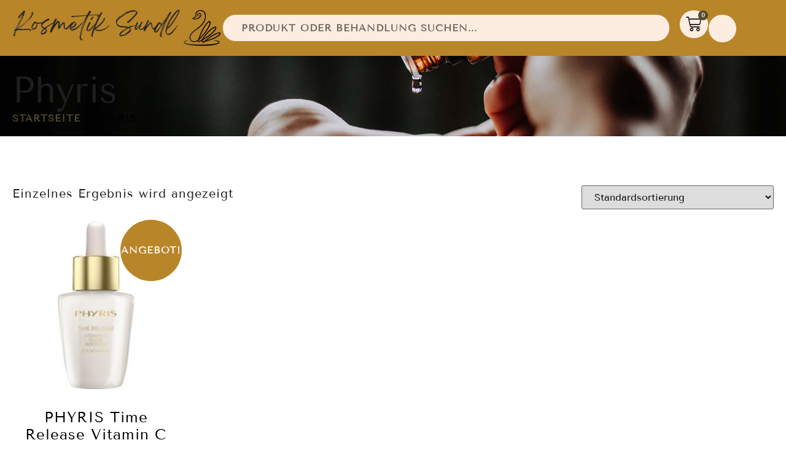

--- FILE ---
content_type: text/html; charset=UTF-8
request_url: https://kosmetik-sundl.at/produkt-kategorie/phyris/
body_size: 18049
content:
<!doctype html>
<html lang="de">
<head>
<meta charset="UTF-8">
<meta name="viewport" content="width=device-width, initial-scale=1">
<link rel="profile" href="https://gmpg.org/xfn/11">
<meta name='robots' content='index, follow, max-image-preview:large, max-snippet:-1, max-video-preview:-1' />
<!-- This site is optimized with the Yoast SEO Premium plugin v26.1 (Yoast SEO v26.1.1) - https://yoast.com/wordpress/plugins/seo/ -->
<title>Phyris Archive &#8212; Kosmetik Sundl</title>
<meta name="description" content="Die perfekte Pflege für jede HautPflegekonzept von PHYRIS in 3 Phasen: Reinigen – Aktivieren – Pflegen. Kosmetik Sundl &#8212; Phyris" />
<link rel="canonical" href="https://kosmetik-sundl.at/produkt-kategorie/phyris/" />
<meta property="og:locale" content="de_DE" />
<meta property="og:type" content="article" />
<meta property="og:title" content="Phyris Archive" />
<meta property="og:url" content="https://kosmetik-sundl.at/produkt-kategorie/phyris/" />
<meta property="og:site_name" content="Kosmetik Sundl" />
<meta name="twitter:card" content="summary_large_image" />
<script type="application/ld+json" class="yoast-schema-graph">{"@context":"https://schema.org","@graph":[{"@type":"CollectionPage","@id":"https://kosmetik-sundl.at/produkt-kategorie/phyris/","url":"https://kosmetik-sundl.at/produkt-kategorie/phyris/","name":"Phyris Archive &#8212; Kosmetik Sundl","isPartOf":{"@id":"https://kosmetik-sundl.at/#website"},"primaryImageOfPage":{"@id":"https://kosmetik-sundl.at/produkt-kategorie/phyris/#primaryimage"},"image":{"@id":"https://kosmetik-sundl.at/produkt-kategorie/phyris/#primaryimage"},"thumbnailUrl":"https://kosmetik-sundl.at/wp-content/uploads/2025/09/phyris_glowbooster_pb.jpg","description":"Die perfekte Pflege für jede HautPflegekonzept von PHYRIS in 3 Phasen: Reinigen – Aktivieren – Pflegen. Kosmetik Sundl &#8212; Phyris","breadcrumb":{"@id":"https://kosmetik-sundl.at/produkt-kategorie/phyris/#breadcrumb"},"inLanguage":"de"},{"@type":"ImageObject","inLanguage":"de","@id":"https://kosmetik-sundl.at/produkt-kategorie/phyris/#primaryimage","url":"https://kosmetik-sundl.at/wp-content/uploads/2025/09/phyris_glowbooster_pb.jpg","contentUrl":"https://kosmetik-sundl.at/wp-content/uploads/2025/09/phyris_glowbooster_pb.jpg","width":500,"height":500},{"@type":"BreadcrumbList","@id":"https://kosmetik-sundl.at/produkt-kategorie/phyris/#breadcrumb","itemListElement":[{"@type":"ListItem","position":1,"name":"Startseite","item":"https://kosmetik-sundl.at/"},{"@type":"ListItem","position":2,"name":"Phyris"}]},{"@type":"WebSite","@id":"https://kosmetik-sundl.at/#website","url":"https://kosmetik-sundl.at/","name":"Kosmetik Sundl","description":"Dipl. Kosmetik- &amp; med. Fußpflege","publisher":{"@id":"https://kosmetik-sundl.at/#organization"},"potentialAction":[{"@type":"SearchAction","target":{"@type":"EntryPoint","urlTemplate":"https://kosmetik-sundl.at/?s={search_term_string}"},"query-input":{"@type":"PropertyValueSpecification","valueRequired":true,"valueName":"search_term_string"}}],"inLanguage":"de"},{"@type":"Organization","@id":"https://kosmetik-sundl.at/#organization","name":"Kosmetik Sundl","url":"https://kosmetik-sundl.at/","logo":{"@type":"ImageObject","inLanguage":"de","@id":"https://kosmetik-sundl.at/#/schema/logo/image/","url":"https://kosmetik-sundl.at/wp-content/uploads/2022/04/logo_horizontal_1@3x-e1650296061491.png","contentUrl":"https://kosmetik-sundl.at/wp-content/uploads/2022/04/logo_horizontal_1@3x-e1650296061491.png","width":122,"height":70,"caption":"Kosmetik Sundl"},"image":{"@id":"https://kosmetik-sundl.at/#/schema/logo/image/"},"sameAs":["https://www.facebook.com/Kosmetik-Sundl-101670334687349/","https://instagram.com/"]}]}</script>
<!-- / Yoast SEO Premium plugin. -->
<link rel="alternate" type="application/rss+xml" title="Kosmetik Sundl &raquo; Feed" href="https://kosmetik-sundl.at/feed/" />
<link rel="alternate" type="application/rss+xml" title="Kosmetik Sundl &raquo; Kommentar-Feed" href="https://kosmetik-sundl.at/comments/feed/" />
<link rel="alternate" type="application/rss+xml" title="Kosmetik Sundl &raquo; Phyris Kategorie Feed" href="https://kosmetik-sundl.at/produkt-kategorie/phyris/feed/" />
<style id='wp-img-auto-sizes-contain-inline-css'>
img:is([sizes=auto i],[sizes^="auto," i]){contain-intrinsic-size:3000px 1500px}
/*# sourceURL=wp-img-auto-sizes-contain-inline-css */
</style>
<style id='wp-emoji-styles-inline-css'>
img.wp-smiley, img.emoji {
display: inline !important;
border: none !important;
box-shadow: none !important;
height: 1em !important;
width: 1em !important;
margin: 0 0.07em !important;
vertical-align: -0.1em !important;
background: none !important;
padding: 0 !important;
}
/*# sourceURL=wp-emoji-styles-inline-css */
</style>
<!-- <link rel='stylesheet' id='wp-block-library-css' href='https://kosmetik-sundl.at/wp-includes/css/dist/block-library/style.min.css?ver=6.9' media='all' /> -->
<link rel="stylesheet" type="text/css" href="//kosmetik-sundl.at/wp-content/cache/wpfc-minified/m0nzz71k/7pt8p.css" media="all"/>
<style id='global-styles-inline-css'>
:root{--wp--preset--aspect-ratio--square: 1;--wp--preset--aspect-ratio--4-3: 4/3;--wp--preset--aspect-ratio--3-4: 3/4;--wp--preset--aspect-ratio--3-2: 3/2;--wp--preset--aspect-ratio--2-3: 2/3;--wp--preset--aspect-ratio--16-9: 16/9;--wp--preset--aspect-ratio--9-16: 9/16;--wp--preset--color--black: #000000;--wp--preset--color--cyan-bluish-gray: #abb8c3;--wp--preset--color--white: #ffffff;--wp--preset--color--pale-pink: #f78da7;--wp--preset--color--vivid-red: #cf2e2e;--wp--preset--color--luminous-vivid-orange: #ff6900;--wp--preset--color--luminous-vivid-amber: #fcb900;--wp--preset--color--light-green-cyan: #7bdcb5;--wp--preset--color--vivid-green-cyan: #00d084;--wp--preset--color--pale-cyan-blue: #8ed1fc;--wp--preset--color--vivid-cyan-blue: #0693e3;--wp--preset--color--vivid-purple: #9b51e0;--wp--preset--gradient--vivid-cyan-blue-to-vivid-purple: linear-gradient(135deg,rgb(6,147,227) 0%,rgb(155,81,224) 100%);--wp--preset--gradient--light-green-cyan-to-vivid-green-cyan: linear-gradient(135deg,rgb(122,220,180) 0%,rgb(0,208,130) 100%);--wp--preset--gradient--luminous-vivid-amber-to-luminous-vivid-orange: linear-gradient(135deg,rgb(252,185,0) 0%,rgb(255,105,0) 100%);--wp--preset--gradient--luminous-vivid-orange-to-vivid-red: linear-gradient(135deg,rgb(255,105,0) 0%,rgb(207,46,46) 100%);--wp--preset--gradient--very-light-gray-to-cyan-bluish-gray: linear-gradient(135deg,rgb(238,238,238) 0%,rgb(169,184,195) 100%);--wp--preset--gradient--cool-to-warm-spectrum: linear-gradient(135deg,rgb(74,234,220) 0%,rgb(151,120,209) 20%,rgb(207,42,186) 40%,rgb(238,44,130) 60%,rgb(251,105,98) 80%,rgb(254,248,76) 100%);--wp--preset--gradient--blush-light-purple: linear-gradient(135deg,rgb(255,206,236) 0%,rgb(152,150,240) 100%);--wp--preset--gradient--blush-bordeaux: linear-gradient(135deg,rgb(254,205,165) 0%,rgb(254,45,45) 50%,rgb(107,0,62) 100%);--wp--preset--gradient--luminous-dusk: linear-gradient(135deg,rgb(255,203,112) 0%,rgb(199,81,192) 50%,rgb(65,88,208) 100%);--wp--preset--gradient--pale-ocean: linear-gradient(135deg,rgb(255,245,203) 0%,rgb(182,227,212) 50%,rgb(51,167,181) 100%);--wp--preset--gradient--electric-grass: linear-gradient(135deg,rgb(202,248,128) 0%,rgb(113,206,126) 100%);--wp--preset--gradient--midnight: linear-gradient(135deg,rgb(2,3,129) 0%,rgb(40,116,252) 100%);--wp--preset--font-size--small: 13px;--wp--preset--font-size--medium: 20px;--wp--preset--font-size--large: 36px;--wp--preset--font-size--x-large: 42px;--wp--preset--spacing--20: 0.44rem;--wp--preset--spacing--30: 0.67rem;--wp--preset--spacing--40: 1rem;--wp--preset--spacing--50: 1.5rem;--wp--preset--spacing--60: 2.25rem;--wp--preset--spacing--70: 3.38rem;--wp--preset--spacing--80: 5.06rem;--wp--preset--shadow--natural: 6px 6px 9px rgba(0, 0, 0, 0.2);--wp--preset--shadow--deep: 12px 12px 50px rgba(0, 0, 0, 0.4);--wp--preset--shadow--sharp: 6px 6px 0px rgba(0, 0, 0, 0.2);--wp--preset--shadow--outlined: 6px 6px 0px -3px rgb(255, 255, 255), 6px 6px rgb(0, 0, 0);--wp--preset--shadow--crisp: 6px 6px 0px rgb(0, 0, 0);}:root { --wp--style--global--content-size: 800px;--wp--style--global--wide-size: 1200px; }:where(body) { margin: 0; }.wp-site-blocks > .alignleft { float: left; margin-right: 2em; }.wp-site-blocks > .alignright { float: right; margin-left: 2em; }.wp-site-blocks > .aligncenter { justify-content: center; margin-left: auto; margin-right: auto; }:where(.wp-site-blocks) > * { margin-block-start: 24px; margin-block-end: 0; }:where(.wp-site-blocks) > :first-child { margin-block-start: 0; }:where(.wp-site-blocks) > :last-child { margin-block-end: 0; }:root { --wp--style--block-gap: 24px; }:root :where(.is-layout-flow) > :first-child{margin-block-start: 0;}:root :where(.is-layout-flow) > :last-child{margin-block-end: 0;}:root :where(.is-layout-flow) > *{margin-block-start: 24px;margin-block-end: 0;}:root :where(.is-layout-constrained) > :first-child{margin-block-start: 0;}:root :where(.is-layout-constrained) > :last-child{margin-block-end: 0;}:root :where(.is-layout-constrained) > *{margin-block-start: 24px;margin-block-end: 0;}:root :where(.is-layout-flex){gap: 24px;}:root :where(.is-layout-grid){gap: 24px;}.is-layout-flow > .alignleft{float: left;margin-inline-start: 0;margin-inline-end: 2em;}.is-layout-flow > .alignright{float: right;margin-inline-start: 2em;margin-inline-end: 0;}.is-layout-flow > .aligncenter{margin-left: auto !important;margin-right: auto !important;}.is-layout-constrained > .alignleft{float: left;margin-inline-start: 0;margin-inline-end: 2em;}.is-layout-constrained > .alignright{float: right;margin-inline-start: 2em;margin-inline-end: 0;}.is-layout-constrained > .aligncenter{margin-left: auto !important;margin-right: auto !important;}.is-layout-constrained > :where(:not(.alignleft):not(.alignright):not(.alignfull)){max-width: var(--wp--style--global--content-size);margin-left: auto !important;margin-right: auto !important;}.is-layout-constrained > .alignwide{max-width: var(--wp--style--global--wide-size);}body .is-layout-flex{display: flex;}.is-layout-flex{flex-wrap: wrap;align-items: center;}.is-layout-flex > :is(*, div){margin: 0;}body .is-layout-grid{display: grid;}.is-layout-grid > :is(*, div){margin: 0;}body{padding-top: 0px;padding-right: 0px;padding-bottom: 0px;padding-left: 0px;}a:where(:not(.wp-element-button)){text-decoration: underline;}:root :where(.wp-element-button, .wp-block-button__link){background-color: #32373c;border-width: 0;color: #fff;font-family: inherit;font-size: inherit;font-style: inherit;font-weight: inherit;letter-spacing: inherit;line-height: inherit;padding-top: calc(0.667em + 2px);padding-right: calc(1.333em + 2px);padding-bottom: calc(0.667em + 2px);padding-left: calc(1.333em + 2px);text-decoration: none;text-transform: inherit;}.has-black-color{color: var(--wp--preset--color--black) !important;}.has-cyan-bluish-gray-color{color: var(--wp--preset--color--cyan-bluish-gray) !important;}.has-white-color{color: var(--wp--preset--color--white) !important;}.has-pale-pink-color{color: var(--wp--preset--color--pale-pink) !important;}.has-vivid-red-color{color: var(--wp--preset--color--vivid-red) !important;}.has-luminous-vivid-orange-color{color: var(--wp--preset--color--luminous-vivid-orange) !important;}.has-luminous-vivid-amber-color{color: var(--wp--preset--color--luminous-vivid-amber) !important;}.has-light-green-cyan-color{color: var(--wp--preset--color--light-green-cyan) !important;}.has-vivid-green-cyan-color{color: var(--wp--preset--color--vivid-green-cyan) !important;}.has-pale-cyan-blue-color{color: var(--wp--preset--color--pale-cyan-blue) !important;}.has-vivid-cyan-blue-color{color: var(--wp--preset--color--vivid-cyan-blue) !important;}.has-vivid-purple-color{color: var(--wp--preset--color--vivid-purple) !important;}.has-black-background-color{background-color: var(--wp--preset--color--black) !important;}.has-cyan-bluish-gray-background-color{background-color: var(--wp--preset--color--cyan-bluish-gray) !important;}.has-white-background-color{background-color: var(--wp--preset--color--white) !important;}.has-pale-pink-background-color{background-color: var(--wp--preset--color--pale-pink) !important;}.has-vivid-red-background-color{background-color: var(--wp--preset--color--vivid-red) !important;}.has-luminous-vivid-orange-background-color{background-color: var(--wp--preset--color--luminous-vivid-orange) !important;}.has-luminous-vivid-amber-background-color{background-color: var(--wp--preset--color--luminous-vivid-amber) !important;}.has-light-green-cyan-background-color{background-color: var(--wp--preset--color--light-green-cyan) !important;}.has-vivid-green-cyan-background-color{background-color: var(--wp--preset--color--vivid-green-cyan) !important;}.has-pale-cyan-blue-background-color{background-color: var(--wp--preset--color--pale-cyan-blue) !important;}.has-vivid-cyan-blue-background-color{background-color: var(--wp--preset--color--vivid-cyan-blue) !important;}.has-vivid-purple-background-color{background-color: var(--wp--preset--color--vivid-purple) !important;}.has-black-border-color{border-color: var(--wp--preset--color--black) !important;}.has-cyan-bluish-gray-border-color{border-color: var(--wp--preset--color--cyan-bluish-gray) !important;}.has-white-border-color{border-color: var(--wp--preset--color--white) !important;}.has-pale-pink-border-color{border-color: var(--wp--preset--color--pale-pink) !important;}.has-vivid-red-border-color{border-color: var(--wp--preset--color--vivid-red) !important;}.has-luminous-vivid-orange-border-color{border-color: var(--wp--preset--color--luminous-vivid-orange) !important;}.has-luminous-vivid-amber-border-color{border-color: var(--wp--preset--color--luminous-vivid-amber) !important;}.has-light-green-cyan-border-color{border-color: var(--wp--preset--color--light-green-cyan) !important;}.has-vivid-green-cyan-border-color{border-color: var(--wp--preset--color--vivid-green-cyan) !important;}.has-pale-cyan-blue-border-color{border-color: var(--wp--preset--color--pale-cyan-blue) !important;}.has-vivid-cyan-blue-border-color{border-color: var(--wp--preset--color--vivid-cyan-blue) !important;}.has-vivid-purple-border-color{border-color: var(--wp--preset--color--vivid-purple) !important;}.has-vivid-cyan-blue-to-vivid-purple-gradient-background{background: var(--wp--preset--gradient--vivid-cyan-blue-to-vivid-purple) !important;}.has-light-green-cyan-to-vivid-green-cyan-gradient-background{background: var(--wp--preset--gradient--light-green-cyan-to-vivid-green-cyan) !important;}.has-luminous-vivid-amber-to-luminous-vivid-orange-gradient-background{background: var(--wp--preset--gradient--luminous-vivid-amber-to-luminous-vivid-orange) !important;}.has-luminous-vivid-orange-to-vivid-red-gradient-background{background: var(--wp--preset--gradient--luminous-vivid-orange-to-vivid-red) !important;}.has-very-light-gray-to-cyan-bluish-gray-gradient-background{background: var(--wp--preset--gradient--very-light-gray-to-cyan-bluish-gray) !important;}.has-cool-to-warm-spectrum-gradient-background{background: var(--wp--preset--gradient--cool-to-warm-spectrum) !important;}.has-blush-light-purple-gradient-background{background: var(--wp--preset--gradient--blush-light-purple) !important;}.has-blush-bordeaux-gradient-background{background: var(--wp--preset--gradient--blush-bordeaux) !important;}.has-luminous-dusk-gradient-background{background: var(--wp--preset--gradient--luminous-dusk) !important;}.has-pale-ocean-gradient-background{background: var(--wp--preset--gradient--pale-ocean) !important;}.has-electric-grass-gradient-background{background: var(--wp--preset--gradient--electric-grass) !important;}.has-midnight-gradient-background{background: var(--wp--preset--gradient--midnight) !important;}.has-small-font-size{font-size: var(--wp--preset--font-size--small) !important;}.has-medium-font-size{font-size: var(--wp--preset--font-size--medium) !important;}.has-large-font-size{font-size: var(--wp--preset--font-size--large) !important;}.has-x-large-font-size{font-size: var(--wp--preset--font-size--x-large) !important;}
:root :where(.wp-block-pullquote){font-size: 1.5em;line-height: 1.6;}
/*# sourceURL=global-styles-inline-css */
</style>
<!-- <link rel='stylesheet' id='woocommerce-layout-css' href='https://kosmetik-sundl.at/wp-content/plugins/woocommerce/assets/css/woocommerce-layout.css?ver=10.3.6' media='all' /> -->
<link rel="stylesheet" type="text/css" href="//kosmetik-sundl.at/wp-content/cache/wpfc-minified/95fwrncd/7pt08.css" media="all"/>
<!-- <link rel='stylesheet' id='woocommerce-smallscreen-css' href='https://kosmetik-sundl.at/wp-content/plugins/woocommerce/assets/css/woocommerce-smallscreen.css?ver=10.3.6' media='only screen and (max-width: 768px)' /> -->
<link rel="stylesheet" type="text/css" href="//kosmetik-sundl.at/wp-content/cache/wpfc-minified/g21bwbwn/7pt08.css" media="only screen and (max-width: 768px)"/>
<!-- <link rel='stylesheet' id='woocommerce-general-css' href='https://kosmetik-sundl.at/wp-content/plugins/woocommerce/assets/css/woocommerce.css?ver=10.3.6' media='all' /> -->
<link rel="stylesheet" type="text/css" href="//kosmetik-sundl.at/wp-content/cache/wpfc-minified/6jhaxf17/7pt08.css" media="all"/>
<style id='woocommerce-inline-inline-css'>
.woocommerce form .form-row .required { visibility: visible; }
/*# sourceURL=woocommerce-inline-inline-css */
</style>
<!-- <link rel='stylesheet' id='brands-styles-css' href='https://kosmetik-sundl.at/wp-content/plugins/woocommerce/assets/css/brands.css?ver=10.3.6' media='all' /> -->
<!-- <link rel='stylesheet' id='parent-style-css' href='https://kosmetik-sundl.at/wp-content/themes/hello-elementor/style.css?ver=6.9' media='all' /> -->
<!-- <link rel='stylesheet' id='child-style-css' href='https://kosmetik-sundl.at/wp-content/themes/hello-elementor-child/style.css?ver=6.9' media='all' /> -->
<!-- <link rel='stylesheet' id='hello-elementor-css' href='https://kosmetik-sundl.at/wp-content/themes/hello-elementor/assets/css/reset.css?ver=3.4.5' media='all' /> -->
<!-- <link rel='stylesheet' id='hello-elementor-theme-style-css' href='https://kosmetik-sundl.at/wp-content/themes/hello-elementor/assets/css/theme.css?ver=3.4.5' media='all' /> -->
<!-- <link rel='stylesheet' id='hello-elementor-header-footer-css' href='https://kosmetik-sundl.at/wp-content/themes/hello-elementor/assets/css/header-footer.css?ver=3.4.5' media='all' /> -->
<!-- <link rel='stylesheet' id='elementor-frontend-css' href='https://kosmetik-sundl.at/wp-content/plugins/elementor/assets/css/frontend.min.css?ver=3.33.4' media='all' /> -->
<link rel="stylesheet" type="text/css" href="//kosmetik-sundl.at/wp-content/cache/wpfc-minified/2re15vp7/7pt08.css" media="all"/>
<style id='elementor-frontend-inline-css'>
.elementor-widget-woocommerce-checkout-page .woocommerce table.woocommerce-checkout-review-order-table {
margin: var(--sections-margin, 24px 0 24px 0);
padding: var(--sections-padding, 16px 16px);
}
.elementor-widget-woocommerce-checkout-page .woocommerce table.woocommerce-checkout-review-order-table .cart_item td.product-name {
padding-right: 20px;
}
.elementor-widget-woocommerce-checkout-page .woocommerce .woocommerce-checkout #payment {
border: none;
padding: 0;
}
.elementor-widget-woocommerce-checkout-page .woocommerce .e-checkout__order_review-2 {
background: var(--sections-background-color, #ffffff);
border-radius: var(--sections-border-radius, 3px);
padding: var(--sections-padding, 16px 30px);
margin: var(--sections-margin, 0 0 24px 0);
border-style: var(--sections-border-type, solid);
border-color: var(--sections-border-color, #D5D8DC);
border-width: 1px;
display: block;
}
.elementor-widget-woocommerce-checkout-page .woocommerce-checkout .place-order {
display: -webkit-box;
display: -ms-flexbox;
display: flex;
-webkit-box-orient: vertical;
-webkit-box-direction: normal;
-ms-flex-direction: column;
flex-direction: column;
-ms-flex-wrap: wrap;
flex-wrap: wrap;
padding: 0;
margin-bottom: 0;
margin-top: 1em;
-webkit-box-align: var(--place-order-title-alignment, stretch);
-ms-flex-align: var(--place-order-title-alignment, stretch);
align-items: var(--place-order-title-alignment, stretch); 
}
.elementor-widget-woocommerce-checkout-page .woocommerce-checkout #place_order {
background-color: #5bc0de;
width: var(--purchase-button-width, auto);
float: none;
color: var(--purchase-button-normal-text-color, #ffffff);
min-height: auto;
padding: var(--purchase-button-padding, 1em 1em);
border-radius: var(--purchase-button-border-radius, 3px); 
}
.elementor-widget-woocommerce-checkout-page .woocommerce-checkout #place_order:hover {
background-color: #5bc0de;
color: var(--purchase-button-hover-text-color, #ffffff);
border-color: var(--purchase-button-hover-border-color, #5bc0de);
-webkit-transition-duration: var(--purchase-button-hover-transition-duration, 0.3s);
-o-transition-duration: var(--purchase-button-hover-transition-duration, 0.3s);
transition-duration: var(--purchase-button-hover-transition-duration, 0.3s); 
}
/*# sourceURL=elementor-frontend-inline-css */
</style>
<link rel='stylesheet' id='elementor-post-5699-css' href='https://kosmetik-sundl.at/wp-content/uploads/elementor/css/post-5699.css?ver=1767628603' media='all' />
<!-- <link rel='stylesheet' id='widget-image-css' href='https://kosmetik-sundl.at/wp-content/plugins/elementor/assets/css/widget-image.min.css?ver=3.33.4' media='all' /> -->
<!-- <link rel='stylesheet' id='widget-search-css' href='https://kosmetik-sundl.at/wp-content/plugins/elementor-pro/assets/css/widget-search.min.css?ver=3.33.2' media='all' /> -->
<!-- <link rel='stylesheet' id='widget-woocommerce-menu-cart-css' href='https://kosmetik-sundl.at/wp-content/plugins/elementor-pro/assets/css/widget-woocommerce-menu-cart.min.css?ver=3.33.2' media='all' /> -->
<!-- <link rel='stylesheet' id='e-animation-fadeIn-css' href='https://kosmetik-sundl.at/wp-content/plugins/elementor/assets/lib/animations/styles/fadeIn.min.css?ver=3.33.4' media='all' /> -->
<!-- <link rel='stylesheet' id='e-sticky-css' href='https://kosmetik-sundl.at/wp-content/plugins/elementor-pro/assets/css/modules/sticky.min.css?ver=3.33.2' media='all' /> -->
<!-- <link rel='stylesheet' id='widget-nav-menu-css' href='https://kosmetik-sundl.at/wp-content/plugins/elementor-pro/assets/css/widget-nav-menu.min.css?ver=3.33.2' media='all' /> -->
<!-- <link rel='stylesheet' id='widget-icon-list-css' href='https://kosmetik-sundl.at/wp-content/plugins/elementor/assets/css/widget-icon-list.min.css?ver=3.33.4' media='all' /> -->
<!-- <link rel='stylesheet' id='e-animation-fadeInLeft-css' href='https://kosmetik-sundl.at/wp-content/plugins/elementor/assets/lib/animations/styles/fadeInLeft.min.css?ver=3.33.4' media='all' /> -->
<!-- <link rel='stylesheet' id='widget-off-canvas-css' href='https://kosmetik-sundl.at/wp-content/plugins/elementor-pro/assets/css/widget-off-canvas.min.css?ver=3.33.2' media='all' /> -->
<!-- <link rel='stylesheet' id='widget-heading-css' href='https://kosmetik-sundl.at/wp-content/plugins/elementor/assets/css/widget-heading.min.css?ver=3.33.4' media='all' /> -->
<!-- <link rel='stylesheet' id='e-animation-float-css' href='https://kosmetik-sundl.at/wp-content/plugins/elementor/assets/lib/animations/styles/e-animation-float.min.css?ver=3.33.4' media='all' /> -->
<!-- <link rel='stylesheet' id='widget-social-icons-css' href='https://kosmetik-sundl.at/wp-content/plugins/elementor/assets/css/widget-social-icons.min.css?ver=3.33.4' media='all' /> -->
<!-- <link rel='stylesheet' id='e-apple-webkit-css' href='https://kosmetik-sundl.at/wp-content/plugins/elementor/assets/css/conditionals/apple-webkit.min.css?ver=3.33.4' media='all' /> -->
<!-- <link rel='stylesheet' id='widget-form-css' href='https://kosmetik-sundl.at/wp-content/plugins/elementor-pro/assets/css/widget-form.min.css?ver=3.33.2' media='all' /> -->
<!-- <link rel='stylesheet' id='widget-breadcrumbs-css' href='https://kosmetik-sundl.at/wp-content/plugins/elementor-pro/assets/css/widget-breadcrumbs.min.css?ver=3.33.2' media='all' /> -->
<!-- <link rel='stylesheet' id='widget-woocommerce-products-css' href='https://kosmetik-sundl.at/wp-content/plugins/elementor-pro/assets/css/widget-woocommerce-products.min.css?ver=3.33.2' media='all' /> -->
<!-- <link rel='stylesheet' id='elementor-icons-css' href='https://kosmetik-sundl.at/wp-content/plugins/elementor/assets/lib/eicons/css/elementor-icons.min.css?ver=5.44.0' media='all' /> -->
<link rel="stylesheet" type="text/css" href="//kosmetik-sundl.at/wp-content/cache/wpfc-minified/k9yg6a2d/7qibw.css" media="all"/>
<link rel='stylesheet' id='elementor-post-5826-css' href='https://kosmetik-sundl.at/wp-content/uploads/elementor/css/post-5826.css?ver=1767628604' media='all' />
<link rel='stylesheet' id='elementor-post-5831-css' href='https://kosmetik-sundl.at/wp-content/uploads/elementor/css/post-5831.css?ver=1767628605' media='all' />
<link rel='stylesheet' id='elementor-post-6071-css' href='https://kosmetik-sundl.at/wp-content/uploads/elementor/css/post-6071.css?ver=1767628624' media='all' />
<!-- <link rel='stylesheet' id='e-woocommerce-notices-css' href='https://kosmetik-sundl.at/wp-content/plugins/elementor-pro/assets/css/woocommerce-notices.min.css?ver=3.33.2' media='all' /> -->
<!-- <link rel='stylesheet' id='woocommerce-gzd-layout-css' href='https://kosmetik-sundl.at/wp-content/plugins/woocommerce-germanized/build/static/layout-styles.css?ver=3.20.4' media='all' /> -->
<link rel="stylesheet" type="text/css" href="//kosmetik-sundl.at/wp-content/cache/wpfc-minified/kekf9aax/h5gro.css" media="all"/>
<style id='woocommerce-gzd-layout-inline-css'>
.woocommerce-checkout .shop_table { background-color: #eeeeee; } .product p.deposit-packaging-type { font-size: 1.25em !important; } p.woocommerce-shipping-destination { display: none; }
.wc-gzd-nutri-score-value-a {
background: url(https://kosmetik-sundl.at/wp-content/plugins/woocommerce-germanized/assets/images/nutri-score-a.svg) no-repeat;
}
.wc-gzd-nutri-score-value-b {
background: url(https://kosmetik-sundl.at/wp-content/plugins/woocommerce-germanized/assets/images/nutri-score-b.svg) no-repeat;
}
.wc-gzd-nutri-score-value-c {
background: url(https://kosmetik-sundl.at/wp-content/plugins/woocommerce-germanized/assets/images/nutri-score-c.svg) no-repeat;
}
.wc-gzd-nutri-score-value-d {
background: url(https://kosmetik-sundl.at/wp-content/plugins/woocommerce-germanized/assets/images/nutri-score-d.svg) no-repeat;
}
.wc-gzd-nutri-score-value-e {
background: url(https://kosmetik-sundl.at/wp-content/plugins/woocommerce-germanized/assets/images/nutri-score-e.svg) no-repeat;
}
/*# sourceURL=woocommerce-gzd-layout-inline-css */
</style>
<!-- <link rel='stylesheet' id='wqpmb-style-css' href='https://kosmetik-sundl.at/wp-content/plugins/wc-quantity-plus-minus-button/assets/css/style.css?ver=1.0.0' media='all' /> -->
<!-- <link rel='stylesheet' id='elementor-gf-local-tenorsans-css' href='https://kosmetik-sundl.at/wp-content/uploads/elementor/google-fonts/css/tenorsans.css?ver=1748429156' media='all' /> -->
<!-- <link rel='stylesheet' id='elementor-gf-local-montserrat-css' href='https://kosmetik-sundl.at/wp-content/uploads/elementor/google-fonts/css/montserrat.css?ver=1748429166' media='all' /> -->
<!-- <link rel='stylesheet' id='elementor-icons-shared-0-css' href='https://kosmetik-sundl.at/wp-content/plugins/elementor/assets/lib/font-awesome/css/fontawesome.min.css?ver=5.15.3' media='all' /> -->
<!-- <link rel='stylesheet' id='elementor-icons-fa-solid-css' href='https://kosmetik-sundl.at/wp-content/plugins/elementor/assets/lib/font-awesome/css/solid.min.css?ver=5.15.3' media='all' /> -->
<!-- <link rel='stylesheet' id='elementor-icons-fa-regular-css' href='https://kosmetik-sundl.at/wp-content/plugins/elementor/assets/lib/font-awesome/css/regular.min.css?ver=5.15.3' media='all' /> -->
<!-- <link rel='stylesheet' id='elementor-icons-fa-brands-css' href='https://kosmetik-sundl.at/wp-content/plugins/elementor/assets/lib/font-awesome/css/brands.min.css?ver=5.15.3' media='all' /> -->
<link rel="stylesheet" type="text/css" href="//kosmetik-sundl.at/wp-content/cache/wpfc-minified/qk6oywzb/bnsq0.css" media="all"/>
<script src='//kosmetik-sundl.at/wp-content/cache/wpfc-minified/d7uz305f/7pt08.js' type="text/javascript"></script>
<!-- <script src="https://kosmetik-sundl.at/wp-includes/js/jquery/jquery.min.js?ver=3.7.1" id="jquery-core-js"></script> -->
<!-- <script src="https://kosmetik-sundl.at/wp-includes/js/jquery/jquery-migrate.min.js?ver=3.4.1" id="jquery-migrate-js"></script> -->
<!-- <script src="https://kosmetik-sundl.at/wp-content/plugins/woocommerce/assets/js/jquery-blockui/jquery.blockUI.min.js?ver=2.7.0-wc.10.3.6" id="wc-jquery-blockui-js" defer data-wp-strategy="defer"></script> -->
<script id="wc-add-to-cart-js-extra">
var wc_add_to_cart_params = {"ajax_url":"/wp-admin/admin-ajax.php","wc_ajax_url":"/?wc-ajax=%%endpoint%%","i18n_view_cart":"Warenkorb anzeigen","cart_url":"https://kosmetik-sundl.at/warenkorb/","is_cart":"","cart_redirect_after_add":"no"};
//# sourceURL=wc-add-to-cart-js-extra
</script>
<script src='//kosmetik-sundl.at/wp-content/cache/wpfc-minified/7ln3v1ga/7pt08.js' type="text/javascript"></script>
<!-- <script src="https://kosmetik-sundl.at/wp-content/plugins/woocommerce/assets/js/frontend/add-to-cart.min.js?ver=10.3.6" id="wc-add-to-cart-js" defer data-wp-strategy="defer"></script> -->
<!-- <script src="https://kosmetik-sundl.at/wp-content/plugins/woocommerce/assets/js/js-cookie/js.cookie.min.js?ver=2.1.4-wc.10.3.6" id="wc-js-cookie-js" defer data-wp-strategy="defer"></script> -->
<script id="woocommerce-js-extra">
var woocommerce_params = {"ajax_url":"/wp-admin/admin-ajax.php","wc_ajax_url":"/?wc-ajax=%%endpoint%%","i18n_password_show":"Passwort anzeigen","i18n_password_hide":"Passwort ausblenden"};
//# sourceURL=woocommerce-js-extra
</script>
<script src='//kosmetik-sundl.at/wp-content/cache/wpfc-minified/6omgg2ih/7pt08.js' type="text/javascript"></script>
<!-- <script src="https://kosmetik-sundl.at/wp-content/plugins/woocommerce/assets/js/frontend/woocommerce.min.js?ver=10.3.6" id="woocommerce-js" defer data-wp-strategy="defer"></script> -->
<script id="WCPAY_ASSETS-js-extra">
var wcpayAssets = {"url":"https://kosmetik-sundl.at/wp-content/plugins/woocommerce-payments/dist/"};
//# sourceURL=WCPAY_ASSETS-js-extra
</script>
<script id="wc-gzd-unit-price-observer-queue-js-extra">
var wc_gzd_unit_price_observer_queue_params = {"ajax_url":"/wp-admin/admin-ajax.php","wc_ajax_url":"/?wc-ajax=%%endpoint%%","refresh_unit_price_nonce":"8f756adcc9"};
//# sourceURL=wc-gzd-unit-price-observer-queue-js-extra
</script>
<script src='//kosmetik-sundl.at/wp-content/cache/wpfc-minified/1r2ktajx/h5top.js' type="text/javascript"></script>
<!-- <script src="https://kosmetik-sundl.at/wp-content/plugins/woocommerce-germanized/build/static/unit-price-observer-queue.js?ver=3.20.4" id="wc-gzd-unit-price-observer-queue-js" defer data-wp-strategy="defer"></script> -->
<!-- <script src="https://kosmetik-sundl.at/wp-content/plugins/woocommerce/assets/js/accounting/accounting.min.js?ver=0.4.2" id="wc-accounting-js"></script> -->
<script id="wc-gzd-unit-price-observer-js-extra">
var wc_gzd_unit_price_observer_params = {"wrapper":".product","price_selector":{"p.price":{"is_total_price":false,"is_primary_selector":true,"quantity_selector":""}},"replace_price":"1","product_id":"6689","price_decimal_sep":",","price_thousand_sep":".","qty_selector":"input.quantity, input.qty","refresh_on_load":""};
//# sourceURL=wc-gzd-unit-price-observer-js-extra
</script>
<script src='//kosmetik-sundl.at/wp-content/cache/wpfc-minified/1r3t4b7d/h5top.js' type="text/javascript"></script>
<!-- <script src="https://kosmetik-sundl.at/wp-content/plugins/woocommerce-germanized/build/static/unit-price-observer.js?ver=3.20.4" id="wc-gzd-unit-price-observer-js" defer data-wp-strategy="defer"></script> -->
<link rel="https://api.w.org/" href="https://kosmetik-sundl.at/wp-json/" /><link rel="alternate" title="JSON" type="application/json" href="https://kosmetik-sundl.at/wp-json/wp/v2/product_cat/726" /><link rel="EditURI" type="application/rsd+xml" title="RSD" href="https://kosmetik-sundl.at/xmlrpc.php?rsd" />
<meta name="generator" content="WordPress 6.9" />
<meta name="generator" content="WooCommerce 10.3.6" />
<style type='text/css' id='wqpmb_internal_css'>.qib-button-wrapper button.qib-button{
border-width: 50px !important;
border-radius: 50px !important;
}
.qib-button-wrapper button.qib-button:hover{
}
.qib-button-wrapper .quantity input.input-text.qty.text{
background-color: #f7f7f7 !important;
border-color: #ffffff !important;
color: #000000 !important;
}
</style><meta name="ti-site-data" content="[base64]" />	<noscript><style>.woocommerce-product-gallery{ opacity: 1 !important; }</style></noscript>
<meta name="generator" content="Elementor 3.33.4; features: additional_custom_breakpoints; settings: css_print_method-external, google_font-enabled, font_display-auto">
<style>
.e-con.e-parent:nth-of-type(n+4):not(.e-lazyloaded):not(.e-no-lazyload),
.e-con.e-parent:nth-of-type(n+4):not(.e-lazyloaded):not(.e-no-lazyload) * {
background-image: none !important;
}
@media screen and (max-height: 1024px) {
.e-con.e-parent:nth-of-type(n+3):not(.e-lazyloaded):not(.e-no-lazyload),
.e-con.e-parent:nth-of-type(n+3):not(.e-lazyloaded):not(.e-no-lazyload) * {
background-image: none !important;
}
}
@media screen and (max-height: 640px) {
.e-con.e-parent:nth-of-type(n+2):not(.e-lazyloaded):not(.e-no-lazyload),
.e-con.e-parent:nth-of-type(n+2):not(.e-lazyloaded):not(.e-no-lazyload) * {
background-image: none !important;
}
}
</style>
<link rel="icon" href="https://kosmetik-sundl.at/wp-content/uploads/2021/11/swan-gold-61x60.png" sizes="32x32" />
<link rel="icon" href="https://kosmetik-sundl.at/wp-content/uploads/2021/11/swan-gold.png" sizes="192x192" />
<link rel="apple-touch-icon" href="https://kosmetik-sundl.at/wp-content/uploads/2021/11/swan-gold.png" />
<meta name="msapplication-TileImage" content="https://kosmetik-sundl.at/wp-content/uploads/2021/11/swan-gold.png" />
<style id="wp-custom-css">
.wc-block-components-checkbox .wc-block-components-checkbox__input[type=checkbox]{
padding: 5px !important;
}
.wc-block-components-radio-control .wc-block-components-radio-control__input{
padding: 5px !important;
}
.wc-block-components-button.wp-element-button:hover{
background: #ae7e27; 
}
.wc-block-components-button{
background: #ae7e27;
border-radius: 50px;
}
.wc-block-components-quantity-selector__input{
padding: 2px !important;
border: 1px solid !important;
}
.wc-block-components-product-name{
color: black;
}		</style>
</head>
<body class="archive tax-product_cat term-phyris term-726 wp-custom-logo wp-embed-responsive wp-theme-hello-elementor wp-child-theme-hello-elementor-child theme-hello-elementor woocommerce woocommerce-page woocommerce-no-js hello-elementor-default e-wc-error-notice e-wc-message-notice e-wc-info-notice elementor-page-6071 elementor-default elementor-template-full-width elementor-kit-5699">
<a class="skip-link screen-reader-text" href="#content">Zum Inhalt springen</a>
<header data-elementor-type="header" data-elementor-id="5826" class="elementor elementor-5826 elementor-location-header" data-elementor-post-type="elementor_library">
<div class="elementor-element elementor-element-14d1db8 e-flex e-con-boxed elementor-invisible e-con e-parent" data-id="14d1db8" data-element_type="container" data-settings="{&quot;animation&quot;:&quot;fadeIn&quot;,&quot;background_background&quot;:&quot;classic&quot;,&quot;sticky&quot;:&quot;top&quot;,&quot;sticky_on&quot;:[&quot;desktop&quot;,&quot;tablet&quot;,&quot;mobile&quot;],&quot;sticky_offset&quot;:0,&quot;sticky_effects_offset&quot;:0,&quot;sticky_anchor_link_offset&quot;:0}">
<div class="e-con-inner">
<div class="elementor-element elementor-element-064bdcf elementor-widget__width-inherit elementor-widget-mobile__width-initial elementor-widget elementor-widget-image" data-id="064bdcf" data-element_type="widget" data-widget_type="image.default">
<a href="/">
<img fetchpriority="high" width="800" height="166" src="https://kosmetik-sundl.at/wp-content/uploads/2025/12/ks-logo-black-sh-1024x213.png" class="attachment-large size-large wp-image-7241" alt="" srcset="https://kosmetik-sundl.at/wp-content/uploads/2025/12/ks-logo-black-sh-1024x213.png 1024w, https://kosmetik-sundl.at/wp-content/uploads/2025/12/ks-logo-black-sh-300x63.png 300w, https://kosmetik-sundl.at/wp-content/uploads/2025/12/ks-logo-black-sh-768x160.png 768w, https://kosmetik-sundl.at/wp-content/uploads/2025/12/ks-logo-black-sh-1536x320.png 1536w, https://kosmetik-sundl.at/wp-content/uploads/2025/12/ks-logo-black-sh-1320x275.png 1320w, https://kosmetik-sundl.at/wp-content/uploads/2025/12/ks-logo-black-sh-600x125.png 600w, https://kosmetik-sundl.at/wp-content/uploads/2025/12/ks-logo-black-sh.png 1920w" sizes="(max-width: 800px) 100vw, 800px" />								</a>
</div>
<div class="elementor-element elementor-element-3942f1e elementor-widget__width-initial elementor-hidden-mobile elementor-widget elementor-widget-search" data-id="3942f1e" data-element_type="widget" data-settings="{&quot;submit_trigger&quot;:&quot;click_submit&quot;,&quot;pagination_type_options&quot;:&quot;none&quot;}" data-widget_type="search.default">
<search class="e-search hidden" role="search">
<form class="e-search-form" action="https://kosmetik-sundl.at" method="get">
<label class="e-search-label" for="search-3942f1e">
<span class="elementor-screen-only">
Suche					</span>
</label>
<div class="e-search-input-wrapper">
<input id="search-3942f1e" placeholder="Produkt oder Behandlung suchen..." class="e-search-input" type="search" name="s" value="" autocomplete="off" role="combobox" aria-autocomplete="list" aria-expanded="false" aria-controls="results-3942f1e" aria-haspopup="listbox">
<output id="results-3942f1e" class="e-search-results-container hide-loader" aria-live="polite" aria-atomic="true" aria-label="Ergebnisse für Suche" tabindex="0">
<div class="e-search-results"></div>
</output>
</div>
<button class="e-search-submit  " type="submit" aria-label="Suche">
<i aria-hidden="true" class="icon icon-search11"></i>
</button>
<input type="hidden" name="e_search_props" value="3942f1e-5826">
</form>
</search>
</div>
<div class="elementor-element elementor-element-8fd269e e-con-full e-flex e-con e-child" data-id="8fd269e" data-element_type="container" data-settings="{&quot;background_background&quot;:&quot;classic&quot;}">
<div class="elementor-element elementor-element-ee8f19c toggle-icon--cart-medium elementor-menu-cart--items-indicator-bubble elementor-menu-cart--cart-type-side-cart elementor-menu-cart--show-remove-button-yes elementor-widget elementor-widget-woocommerce-menu-cart" data-id="ee8f19c" data-element_type="widget" data-settings="{&quot;cart_type&quot;:&quot;side-cart&quot;,&quot;open_cart&quot;:&quot;click&quot;,&quot;automatically_open_cart&quot;:&quot;no&quot;}" data-widget_type="woocommerce-menu-cart.default">
<div class="elementor-menu-cart__wrapper">
<div class="elementor-menu-cart__toggle_wrapper">
<div class="elementor-menu-cart__container elementor-lightbox" aria-hidden="true">
<div class="elementor-menu-cart__main" aria-hidden="true">
<div class="elementor-menu-cart__close-button-custom">
<i class="e-close-cart-custom-icon dticon dticon-close-circle-outline" aria-hidden="true"></i>		</div>
<div class="widget_shopping_cart_content">
</div>
</div>
</div>
<div class="elementor-menu-cart__toggle elementor-button-wrapper">
<a id="elementor-menu-cart__toggle_button" href="#" class="elementor-menu-cart__toggle_button elementor-button elementor-size-sm" aria-expanded="false">
<span class="elementor-button-text"><span class="woocommerce-Price-amount amount"><bdi>0,00&nbsp;<span class="woocommerce-Price-currencySymbol">&euro;</span></bdi></span></span>
<span class="elementor-button-icon">
<span class="elementor-button-icon-qty" data-counter="0">0</span>
<i class="eicon-cart-medium"></i>					<span class="elementor-screen-only">Warenkorb</span>
</span>
</a>
</div>
</div>
</div> <!-- close elementor-menu-cart__wrapper -->
</div>
<div class="elementor-element elementor-element-602b830 elementor-widget__width-auto elementor-widget-tablet__width-auto e-transform elementor-view-framed elementor-shape-circle elementor-widget elementor-widget-icon" data-id="602b830" data-element_type="widget" data-settings="{&quot;_transform_translateY_effect_mobile&quot;:{&quot;unit&quot;:&quot;px&quot;,&quot;size&quot;:5,&quot;sizes&quot;:[]},&quot;_transform_translateX_effect&quot;:{&quot;unit&quot;:&quot;px&quot;,&quot;size&quot;:&quot;&quot;,&quot;sizes&quot;:[]},&quot;_transform_translateX_effect_tablet&quot;:{&quot;unit&quot;:&quot;px&quot;,&quot;size&quot;:&quot;&quot;,&quot;sizes&quot;:[]},&quot;_transform_translateX_effect_mobile&quot;:{&quot;unit&quot;:&quot;px&quot;,&quot;size&quot;:&quot;&quot;,&quot;sizes&quot;:[]},&quot;_transform_translateY_effect&quot;:{&quot;unit&quot;:&quot;px&quot;,&quot;size&quot;:&quot;&quot;,&quot;sizes&quot;:[]},&quot;_transform_translateY_effect_tablet&quot;:{&quot;unit&quot;:&quot;px&quot;,&quot;size&quot;:&quot;&quot;,&quot;sizes&quot;:[]}}" data-widget_type="icon.default">
<div class="elementor-icon-wrapper">
<a class="elementor-icon" href="#elementor-action%3Aaction%3Doff_canvas%3Aopen%26settings%3DeyJpZCI6ImFiZjc3MWMiLCJkaXNwbGF5TW9kZSI6Im9wZW4ifQ%3D%3D">
<i aria-hidden="true" class="icon icon-burger-menu"></i>			</a>
</div>
</div>
</div>
</div>
</div>
<div class="elementor-element elementor-element-cf4827c e-con-full e-flex e-con e-child" data-id="cf4827c" data-element_type="container" data-settings="{&quot;position&quot;:&quot;fixed&quot;}">
<div class="elementor-element elementor-element-abf771c elementor-widget elementor-widget-off-canvas" data-id="abf771c" data-element_type="widget" data-settings="{&quot;prevent_scroll&quot;:&quot;yes&quot;,&quot;entrance_animation&quot;:&quot;fadeInLeft&quot;,&quot;exit_animation&quot;:&quot;fadeInLeft&quot;}" data-widget_type="off-canvas.default">
<div id="off-canvas-abf771c" class="e-off-canvas" role="dialog" aria-hidden="true" aria-label="Off-Canvas" aria-modal="true" inert="" data-delay-child-handlers="true">
<div class="e-off-canvas__overlay"></div>
<div class="e-off-canvas__main">
<div class="e-off-canvas__content">
<div class="elementor-element elementor-element-b22279a e-con-full e-flex e-con e-child" data-id="b22279a" data-element_type="container">
<div class="elementor-element elementor-element-b7039b5 elementor-view-default elementor-widget elementor-widget-icon" data-id="b7039b5" data-element_type="widget" data-widget_type="icon.default">
<div class="elementor-icon-wrapper">
<a class="elementor-icon" href="#elementor-action%3Aaction%3Doff_canvas%3Aclose%26settings%3DeyJpZCI6ImFiZjc3MWMiLCJkaXNwbGF5TW9kZSI6ImNsb3NlIn0%3D">
<i aria-hidden="true" class="fas fa-chevron-left"></i>			</a>
</div>
</div>
<div class="elementor-element elementor-element-03c3c85 elementor-widget__width-initial elementor-widget elementor-widget-image" data-id="03c3c85" data-element_type="widget" data-widget_type="image.default">
<img fetchpriority="high" width="800" height="166" src="https://kosmetik-sundl.at/wp-content/uploads/2025/12/ks-logo-black-sh-1024x213.png" class="attachment-large size-large wp-image-7241" alt="" srcset="https://kosmetik-sundl.at/wp-content/uploads/2025/12/ks-logo-black-sh-1024x213.png 1024w, https://kosmetik-sundl.at/wp-content/uploads/2025/12/ks-logo-black-sh-300x63.png 300w, https://kosmetik-sundl.at/wp-content/uploads/2025/12/ks-logo-black-sh-768x160.png 768w, https://kosmetik-sundl.at/wp-content/uploads/2025/12/ks-logo-black-sh-1536x320.png 1536w, https://kosmetik-sundl.at/wp-content/uploads/2025/12/ks-logo-black-sh-1320x275.png 1320w, https://kosmetik-sundl.at/wp-content/uploads/2025/12/ks-logo-black-sh-600x125.png 600w, https://kosmetik-sundl.at/wp-content/uploads/2025/12/ks-logo-black-sh.png 1920w" sizes="(max-width: 800px) 100vw, 800px" />															</div>
<div class="elementor-element elementor-element-c4787ff elementor-hidden-mobile elementor-widget elementor-widget-search" data-id="c4787ff" data-element_type="widget" data-settings="{&quot;submit_trigger&quot;:&quot;click_submit&quot;,&quot;pagination_type_options&quot;:&quot;none&quot;}" data-widget_type="search.default">
<search class="e-search hidden" role="search">
<form class="e-search-form" action="https://kosmetik-sundl.at" method="get">
<label class="e-search-label" for="search-c4787ff">
<span class="elementor-screen-only">
Suche					</span>
</label>
<div class="e-search-input-wrapper">
<input id="search-c4787ff" placeholder="Produkt oder Behandlung suchen..." class="e-search-input" type="search" name="s" value="" autocomplete="off" role="combobox" aria-autocomplete="list" aria-expanded="false" aria-controls="results-c4787ff" aria-haspopup="listbox">
<output id="results-c4787ff" class="e-search-results-container hide-loader" aria-live="polite" aria-atomic="true" aria-label="Ergebnisse für Suche" tabindex="0">
<div class="e-search-results"></div>
</output>
</div>
<button class="e-search-submit  " type="submit" aria-label="Suche">
<i aria-hidden="true" class="icon icon-search11"></i>
</button>
<input type="hidden" name="e_search_props" value="c4787ff-5826">
</form>
</search>
</div>
<div class="elementor-element elementor-element-6f34c81 elementor-nav-menu__text-align-center elementor-widget elementor-widget-nav-menu" data-id="6f34c81" data-element_type="widget" data-settings="{&quot;layout&quot;:&quot;dropdown&quot;,&quot;submenu_icon&quot;:{&quot;value&quot;:&quot;&lt;i class=\&quot;fas fa-caret-down\&quot; aria-hidden=\&quot;true\&quot;&gt;&lt;\/i&gt;&quot;,&quot;library&quot;:&quot;fa-solid&quot;}}" data-widget_type="nav-menu.default">
<nav class="elementor-nav-menu--dropdown elementor-nav-menu__container" aria-hidden="true">
<ul id="menu-2-6f34c81" class="elementor-nav-menu"><li class="menu-item menu-item-type-custom menu-item-object-custom menu-item-has-children menu-item-5912"><a href="/behandlungen" class="elementor-item" tabindex="-1">Behandlungen</a>
<ul class="sub-menu elementor-nav-menu--dropdown">
<li class="menu-item menu-item-type-post_type menu-item-object-page menu-item-299"><a href="https://kosmetik-sundl.at/manikuere-in-bad-radkersburg/" class="elementor-sub-item" tabindex="-1">Maniküre</a></li>
<li class="menu-item menu-item-type-post_type menu-item-object-page menu-item-298"><a href="https://kosmetik-sundl.at/fusspflege/" class="elementor-sub-item" tabindex="-1">Fußpflege</a></li>
<li class="menu-item menu-item-type-post_type menu-item-object-page menu-item-75"><a href="https://kosmetik-sundl.at/gesichtsbehandlung-in-bad-radkersburg/" class="elementor-sub-item" tabindex="-1">Gesichtsbehandlung</a></li>
<li class="menu-item menu-item-type-post_type menu-item-object-page menu-item-74"><a href="https://kosmetik-sundl.at/augenblickbehandlung/" class="elementor-sub-item" tabindex="-1">Augenblickbehandlung</a></li>
<li class="menu-item menu-item-type-post_type menu-item-object-page menu-item-73"><a href="https://kosmetik-sundl.at/haarentfernung/" class="elementor-sub-item" tabindex="-1">Haarentfernung</a></li>
<li class="menu-item menu-item-type-post_type menu-item-object-page menu-item-87"><a href="https://kosmetik-sundl.at/koerperbehandlung/" class="elementor-sub-item" tabindex="-1">Körperbehandlung</a></li>
<li class="menu-item menu-item-type-post_type menu-item-object-page menu-item-266"><a href="https://kosmetik-sundl.at/massage/" class="elementor-sub-item" tabindex="-1">Massagen</a></li>
</ul>
</li>
<li class="menu-item menu-item-type-taxonomy menu-item-object-product_cat menu-item-6197"><a href="https://kosmetik-sundl.at/produkt-kategorie/gutscheine/" class="elementor-item" tabindex="-1">Gutscheine</a></li>
<li class="menu-item menu-item-type-post_type menu-item-object-page menu-item-has-children menu-item-2622"><a href="https://kosmetik-sundl.at/shop/" class="elementor-item" tabindex="-1">Produkte</a>
<ul class="sub-menu elementor-nav-menu--dropdown">
<li class="menu-item menu-item-type-taxonomy menu-item-object-product_brand menu-item-7214"><a href="https://kosmetik-sundl.at/Marke/dr-grandel-kosmetik/" class="elementor-sub-item" tabindex="-1">Dr. Grandel</a></li>
<li class="menu-item menu-item-type-taxonomy menu-item-object-product_brand menu-item-7213"><a href="https://kosmetik-sundl.at/Marke/phyris-kosmetik-wissenschaft-trifft-schoenheit/" class="elementor-sub-item" tabindex="-1">PHYRIS</a></li>
<li class="menu-item menu-item-type-taxonomy menu-item-object-product_brand menu-item-7215"><a href="https://kosmetik-sundl.at/Marke/dr-grandel-kosmetik/hydro-active/" class="elementor-sub-item" tabindex="-1">HYDRO ACTIVE</a></li>
<li class="menu-item menu-item-type-taxonomy menu-item-object-product_brand menu-item-7216"><a href="https://kosmetik-sundl.at/Marke/arabesque/" class="elementor-sub-item" tabindex="-1">Arabesque</a></li>
</ul>
</li>
<li class="menu-item menu-item-type-post_type menu-item-object-page menu-item-33"><a href="https://kosmetik-sundl.at/kontakt/" class="elementor-item" tabindex="-1">Termin Buchen</a></li>
<li class="menu-item menu-item-type-post_type menu-item-object-page menu-item-7574"><a href="https://kosmetik-sundl.at/mein-konto/" class="elementor-item" tabindex="-1">Mein Konto</a></li>
</ul>			</nav>
</div>
<div class="elementor-element elementor-element-7550755 elementor-tablet-align-center elementor-align-center elementor-icon-list--layout-traditional elementor-list-item-link-full_width elementor-widget elementor-widget-icon-list" data-id="7550755" data-element_type="widget" data-widget_type="icon-list.default">
<ul class="elementor-icon-list-items">
<li class="elementor-icon-list-item">
<a href="tel:+436645452801" target="_blank">
<span class="elementor-icon-list-icon">
<i aria-hidden="true" class="fas fa-phone-alt"></i>						</span>
<span class="elementor-icon-list-text">+43 664 54 52 801</span>
</a>
</li>
<li class="elementor-icon-list-item">
<a href="mailto:info@kosmetik-sundl.at" target="_blank">
<span class="elementor-icon-list-icon">
<i aria-hidden="true" class="far fa-envelope"></i>						</span>
<span class="elementor-icon-list-text">info@kosmetik-sundl.at</span>
</a>
</li>
</ul>
</div>
<div class="elementor-element elementor-element-6ccbade elementor-icon-list--layout-inline elementor-tablet-align-center elementor-align-center elementor-list-item-link-full_width elementor-widget elementor-widget-icon-list" data-id="6ccbade" data-element_type="widget" data-widget_type="icon-list.default">
<ul class="elementor-icon-list-items elementor-inline-items">
<li class="elementor-icon-list-item elementor-inline-item">
<a href="https://de-de.facebook.com/qinevadeutschland/" target="_blank">
<span class="elementor-icon-list-icon">
<i aria-hidden="true" class="fab fa-facebook"></i>						</span>
<span class="elementor-icon-list-text"></span>
</a>
</li>
<li class="elementor-icon-list-item elementor-inline-item">
<a href="https://www.instagram.com/qineva_official/" target="_blank">
<span class="elementor-icon-list-icon">
<i aria-hidden="true" class="fab fa-instagram"></i>						</span>
<span class="elementor-icon-list-text"></span>
</a>
</li>
</ul>
</div>
</div>
</div>
</div>
</div>
</div>
</div>
</header>
<div data-elementor-type="product-archive" data-elementor-id="6071" class="elementor elementor-6071 elementor-location-archive product" data-elementor-post-type="elementor_library">
<div class="elementor-element elementor-element-68d945c e-flex e-con-boxed e-con e-parent" data-id="68d945c" data-element_type="container" data-settings="{&quot;background_background&quot;:&quot;classic&quot;}">
<div class="e-con-inner">
<div class="elementor-element elementor-element-0d25056 elementor-widget elementor-widget-heading" data-id="0d25056" data-element_type="widget" data-widget_type="heading.default">
<h1 class="elementor-heading-title elementor-size-default">Phyris</h1>				</div>
<div class="elementor-element elementor-element-0aa3c95 elementor-widget elementor-widget-breadcrumbs" data-id="0aa3c95" data-element_type="widget" data-widget_type="breadcrumbs.default">
<p id="breadcrumbs"><span><span><a href="https://kosmetik-sundl.at/">Startseite</a></span> » <span class="breadcrumb_last" aria-current="page">Phyris</span></span></p>				</div>
</div>
</div>
<div class="elementor-element elementor-element-16bfb69 e-flex e-con-boxed e-con e-parent" data-id="16bfb69" data-element_type="container">
<div class="e-con-inner">
<div class="elementor-element elementor-element-4666a76 elementor-product-loop-item--align-center elementor-grid-tablet-2 elementor-grid-mobile-1 elementor-grid-4 elementor-products-grid elementor-wc-products elementor-show-pagination-border-yes elementor-widget elementor-widget-woocommerce-products" data-id="4666a76" data-element_type="widget" data-widget_type="woocommerce-products.default">
<div class="elementor-widget-container">
<div class="woocommerce columns-3 "><div class="woocommerce-notices-wrapper"></div><p class="woocommerce-result-count" role="alert" aria-relevant="all" >
Einzelnes Ergebnis wird angezeigt</p>
<form class="woocommerce-ordering" method="get">
<select
name="orderby"
class="orderby"
aria-label="Shop-Reihenfolge"
>
<option value="menu_order"  selected='selected'>Standardsortierung</option>
<option value="popularity" >Nach Beliebtheit sortiert</option>
<option value="date" >Nach Aktualität sortieren</option>
<option value="price" >Nach Preis sortieren: aufsteigend</option>
<option value="price-desc" >Nach Preis sortieren: absteigend</option>
</select>
<input type="hidden" name="paged" value="1" />
</form>
<ul class="products elementor-grid columns-3">
<li class="product type-product post-6689 status-publish first instock product_cat-phyris product_cat-serum product_tag-serum has-post-thumbnail sale shipping-taxable purchasable product-type-simple">
<a href="https://kosmetik-sundl.at/shop/phyris-vitamin-c-serum/" class="woocommerce-LoopProduct-link woocommerce-loop-product__link">
<span class="onsale">Angebot!</span>
<img width="300" height="300" src="https://kosmetik-sundl.at/wp-content/uploads/2025/09/phyris_glowbooster_pb-300x300.jpg" class="attachment-woocommerce_thumbnail size-woocommerce_thumbnail" alt="PHYRIS Time Release Vitamin C Glow Booster – Serum" decoding="async" srcset="https://kosmetik-sundl.at/wp-content/uploads/2025/09/phyris_glowbooster_pb-300x300.jpg 300w, https://kosmetik-sundl.at/wp-content/uploads/2025/09/phyris_glowbooster_pb-150x150.jpg 150w, https://kosmetik-sundl.at/wp-content/uploads/2025/09/phyris_glowbooster_pb-100x100.jpg 100w, https://kosmetik-sundl.at/wp-content/uploads/2025/09/phyris_glowbooster_pb.jpg 500w" sizes="(max-width: 300px) 100vw, 300px" /><h2 class="woocommerce-loop-product__title">PHYRIS Time Release Vitamin C Glow Booster – Serum</h2>
<span class="price"><del aria-hidden="true"><span class="woocommerce-Price-amount amount"><bdi>43,00&nbsp;<span class="woocommerce-Price-currencySymbol">&euro;</span></bdi></span></del> <span class="screen-reader-text">Ursprünglicher Preis war: 43,00&nbsp;&euro;</span><ins aria-hidden="true"><span class="woocommerce-Price-amount amount"><bdi>39,99&nbsp;<span class="woocommerce-Price-currencySymbol">&euro;</span></bdi></span></ins><span class="screen-reader-text">Aktueller Preis ist: 39,99&nbsp;&euro;.</span></span>
</a>
<p class="wc-gzd-additional-info wc-gzd-additional-info-loop small-business-info">Kein Mehrwertsteuerausweis, da Kleinunternehmer nach §19 (1) UStG.</p>
<p class="wc-gzd-additional-info wc-gzd-additional-info-loop shipping-costs-info">zzgl. <a href="" target="_blank">Versandkosten</a></p>
<div class="woocommerce-loop-product__buttons"><a href="/produkt-kategorie/phyris/?add-to-cart=6689" aria-describedby="woocommerce_loop_add_to_cart_link_describedby_6689" data-quantity="1" class="button product_type_simple add_to_cart_button ajax_add_to_cart" data-product_id="6689" data-product_sku="" aria-label="In den Warenkorb legen: „PHYRIS Time Release Vitamin C Glow Booster – Serum“" rel="nofollow" data-success_message="„PHYRIS Time Release Vitamin C Glow Booster – Serum“ wurde deinem Warenkorb hinzugefügt" role="button">In den Warenkorb</a></div>	<span id="woocommerce_loop_add_to_cart_link_describedby_6689" class="screen-reader-text">
</span>
</li>
</ul>
</div>				</div>
</div>
</div>
</div>
</div>
		<footer data-elementor-type="footer" data-elementor-id="5831" class="elementor elementor-5831 elementor-location-footer" data-elementor-post-type="elementor_library">
<div class="elementor-element elementor-element-ad1b6d8 e-flex e-con-boxed e-con e-parent" data-id="ad1b6d8" data-element_type="container" data-settings="{&quot;background_background&quot;:&quot;classic&quot;}">
<div class="e-con-inner">
<div class="elementor-element elementor-element-25c3ee7 e-con-full e-grid e-con e-child" data-id="25c3ee7" data-element_type="container">
<div class="elementor-element elementor-element-42b68eb e-con-full e-flex e-con e-child" data-id="42b68eb" data-element_type="container">
<div class="elementor-element elementor-element-f0336a5 elementor-widget elementor-widget-heading" data-id="f0336a5" data-element_type="widget" data-widget_type="heading.default">
<h3 class="elementor-heading-title elementor-size-default">Kosmetik &amp; med. Fußpflege Sundl</h3>				</div>
<div class="elementor-element elementor-element-1dafe20 elementor-widget elementor-widget-text-editor" data-id="1dafe20" data-element_type="widget" data-widget_type="text-editor.default">
<p>Dein Kosmetikstudio in Bad Radkersburg! Wir schenken Selbstbewusstsein und Wohlbefinden.</p>								</div>
</div>
<div class="elementor-element elementor-element-e3aacae e-con-full e-flex e-con e-child" data-id="e3aacae" data-element_type="container">
<div class="elementor-element elementor-element-cf16454 elementor-widget elementor-widget-heading" data-id="cf16454" data-element_type="widget" data-widget_type="heading.default">
<h3 class="elementor-heading-title elementor-size-default">Kontakt</h3>				</div>
<div class="elementor-element elementor-element-b3b9fe1 elementor-icon-list--layout-traditional elementor-list-item-link-full_width elementor-widget elementor-widget-icon-list" data-id="b3b9fe1" data-element_type="widget" data-widget_type="icon-list.default">
<ul class="elementor-icon-list-items">
<li class="elementor-icon-list-item">
<a href="tel:+436645452801">
<span class="elementor-icon-list-icon">
<i aria-hidden="true" class="icon icon-phone1"></i>						</span>
<span class="elementor-icon-list-text">+43 664 54 52 801</span>
</a>
</li>
<li class="elementor-icon-list-item">
<a href="mailto:info@kosmetik-sundl.at">
<span class="elementor-icon-list-icon">
<i aria-hidden="true" class="far fa-envelope"></i>						</span>
<span class="elementor-icon-list-text">info@kosmetik-sundl.at</span>
</a>
</li>
<li class="elementor-icon-list-item">
<a href="https://www.google.at/maps/place/Kosmetik+Sundl+-+Salon+Sissi/@46.6855136,15.9827759,17z/data=!3m1!4b1!4m5!3m4!1s0x476f13c2a33aebc1:0xe171583ef455d6f!8m2!3d46.6855099!4d15.9849646" target="_blank">
<span class="elementor-icon-list-icon">
<i aria-hidden="true" class="icon icon-map-marker1"></i>						</span>
<span class="elementor-icon-list-text">Langgasse 1</span>
</a>
</li>
</ul>
</div>
<div class="elementor-element elementor-element-6d3161a e-grid-align-left e-grid-align-mobile-left elementor-shape-circle e-grid-align-tablet-left elementor-grid-0 elementor-widget elementor-widget-social-icons" data-id="6d3161a" data-element_type="widget" data-widget_type="social-icons.default">
<div class="elementor-social-icons-wrapper elementor-grid" role="list">
<span class="elementor-grid-item" role="listitem">
<a class="elementor-icon elementor-social-icon elementor-social-icon-facebook elementor-animation-float elementor-repeater-item-60f3281" href="https://www.facebook.com/kosmetiksundl" target="_blank">
<span class="elementor-screen-only">Facebook</span>
<i aria-hidden="true" class="fab fa-facebook"></i>					</a>
</span>
<span class="elementor-grid-item" role="listitem">
<a class="elementor-icon elementor-social-icon elementor-social-icon-instagram elementor-animation-float elementor-repeater-item-7aa54d4" href="https://www.instagram.com/kosmetik_sundl/" target="_blank">
<span class="elementor-screen-only">Instagram</span>
<i aria-hidden="true" class="fab fa-instagram"></i>					</a>
</span>
</div>
</div>
</div>
<div class="elementor-element elementor-element-be61392 e-con-full e-flex e-con e-child" data-id="be61392" data-element_type="container">
<div class="elementor-element elementor-element-6e7074a elementor-widget elementor-widget-heading" data-id="6e7074a" data-element_type="widget" data-widget_type="heading.default">
<h3 class="elementor-heading-title elementor-size-default">Öffnungszeiten</h3>				</div>
<div class="elementor-element elementor-element-abd50ef elementor-widget elementor-widget-text-editor" data-id="abd50ef" data-element_type="widget" data-widget_type="text-editor.default">
<p>Mo &#8211; Freitag:<br />09:00 &#8211; 17:00 Uhr</p><p>Samstag:<br />09:00 &#8211; 12:00 Uhr</p><p><strong>(immer nach Terminvereinbarung)</strong></p>								</div>
<div class="elementor-element elementor-element-fee1fa7 elementor-align-left elementor-widget elementor-widget-button" data-id="fee1fa7" data-element_type="widget" data-widget_type="button.default">
<a class="elementor-button elementor-size-sm" role="button" id="cookiesettings">
<span class="elementor-button-content-wrapper">
<span class="elementor-button-text">Cookie's</span>
</span>
</a>
</div>
</div>
<div class="elementor-element elementor-element-0662b52 e-con-full e-flex e-con e-child" data-id="0662b52" data-element_type="container">
<div class="elementor-element elementor-element-bb61a0c elementor-widget elementor-widget-text-editor" data-id="bb61a0c" data-element_type="widget" data-widget_type="text-editor.default">
<p>Melde dich zum <strong>Newsletter</strong> an und erhalte <strong>5% Rabatt</strong> auf dein nächsten Einkauf.</p>								</div>
<div class="elementor-element elementor-element-8655807 elementor-button-align-stretch elementor-widget elementor-widget-form" data-id="8655807" data-element_type="widget" data-settings="{&quot;step_next_label&quot;:&quot;N\u00e4chster&quot;,&quot;step_previous_label&quot;:&quot;Voriger&quot;,&quot;button_width&quot;:&quot;100&quot;,&quot;step_type&quot;:&quot;number_text&quot;,&quot;step_icon_shape&quot;:&quot;circle&quot;}" data-widget_type="form.default">
<form class="elementor-form" method="post" name="Neues Formular" aria-label="Neues Formular">
<input type="hidden" name="post_id" value="5831"/>
<input type="hidden" name="form_id" value="8655807"/>
<input type="hidden" name="referer_title" value="Seite wurde nicht gefunden. &#8212; Kosmetik Sundl" />
<div class="elementor-form-fields-wrapper elementor-labels-above">
<div class="elementor-field-type-email elementor-field-group elementor-column elementor-field-group-email elementor-col-100 elementor-field-required">
<input size="1" type="email" name="form_fields[email]" id="form-field-email" class="elementor-field elementor-size-sm  elementor-field-textual" placeholder="E-Mail" required="required">
</div>
<div class="elementor-field-type-recaptcha_v3 elementor-field-group elementor-column elementor-field-group-field_bd65657 elementor-col-100 recaptcha_v3-inline">
<div class="elementor-field" id="form-field-field_bd65657"><div class="elementor-g-recaptcha" data-sitekey="6Le0050fAAAAAIuAe1E0BwB2CEuyL4geHA9phzCu" data-type="v3" data-action="Form" data-badge="inline" data-size="invisible"></div></div>				</div>
<div class="elementor-field-group elementor-column elementor-field-type-submit elementor-col-100 e-form__buttons">
<button class="elementor-button elementor-size-md" type="submit">
<span class="elementor-button-content-wrapper">
<span class="elementor-button-text">Anmelden</span>
</span>
</button>
</div>
</div>
</form>
</div>
</div>
</div>
</div>
</div>
<div class="elementor-element elementor-element-5be43fa e-flex e-con-boxed e-con e-parent" data-id="5be43fa" data-element_type="container" data-settings="{&quot;background_background&quot;:&quot;classic&quot;}">
<div class="e-con-inner">
<div class="elementor-element elementor-element-3137267 elementor-widget elementor-widget-heading" data-id="3137267" data-element_type="widget" data-widget_type="heading.default">
<span class="elementor-heading-title elementor-size-default">Copyright © 2026 Kosmetik Sundl</span>				</div>
<div class="elementor-element elementor-element-3c4e49f elementor-widget elementor-widget-heading" data-id="3c4e49f" data-element_type="widget" data-widget_type="heading.default">
<span class="elementor-heading-title elementor-size-default"><a href="https://werbeonkel.at/" target="_blank">website by WERBEONKEL</a></span>				</div>
</div>
</div>
</footer>
<script type="speculationrules">
{"prefetch":[{"source":"document","where":{"and":[{"href_matches":"/*"},{"not":{"href_matches":["/wp-*.php","/wp-admin/*","/wp-content/uploads/*","/wp-content/*","/wp-content/plugins/*","/wp-content/themes/hello-elementor-child/*","/wp-content/themes/hello-elementor/*","/*\\?(.+)"]}},{"not":{"selector_matches":"a[rel~=\"nofollow\"]"}},{"not":{"selector_matches":".no-prefetch, .no-prefetch a"}}]},"eagerness":"conservative"}]}
</script>
<script>
const lazyloadRunObserver = () => {
const lazyloadBackgrounds = document.querySelectorAll( `.e-con.e-parent:not(.e-lazyloaded)` );
const lazyloadBackgroundObserver = new IntersectionObserver( ( entries ) => {
entries.forEach( ( entry ) => {
if ( entry.isIntersecting ) {
let lazyloadBackground = entry.target;
if( lazyloadBackground ) {
lazyloadBackground.classList.add( 'e-lazyloaded' );
}
lazyloadBackgroundObserver.unobserve( entry.target );
}
});
}, { rootMargin: '200px 0px 200px 0px' } );
lazyloadBackgrounds.forEach( ( lazyloadBackground ) => {
lazyloadBackgroundObserver.observe( lazyloadBackground );
} );
};
const events = [
'DOMContentLoaded',
'elementor/lazyload/observe',
];
events.forEach( ( event ) => {
document.addEventListener( event, lazyloadRunObserver );
} );
</script>
<script>
(function () {
var c = document.body.className;
c = c.replace(/woocommerce-no-js/, 'woocommerce-js');
document.body.className = c;
})();
</script>
<!-- <link rel='stylesheet' id='wc-stripe-blocks-checkout-style-css' href='https://kosmetik-sundl.at/wp-content/plugins/woocommerce-gateway-stripe/build/upe-blocks.css?ver=7a015a6f0fabd17529b6' media='all' /> -->
<!-- <link rel='stylesheet' id='wc-blocks-style-css' href='https://kosmetik-sundl.at/wp-content/plugins/woocommerce/assets/client/blocks/wc-blocks.css?ver=wc-10.3.6' media='all' /> -->
<link rel="stylesheet" type="text/css" href="//kosmetik-sundl.at/wp-content/cache/wpfc-minified/ke276mcw/7pt08.css" media="all"/>
<script src="https://kosmetik-sundl.at/wp-content/themes/hello-elementor/assets/js/hello-frontend.js?ver=3.4.5" id="hello-theme-frontend-js"></script>
<script src="https://kosmetik-sundl.at/wp-content/plugins/elementor/assets/js/webpack.runtime.min.js?ver=3.33.4" id="elementor-webpack-runtime-js"></script>
<script src="https://kosmetik-sundl.at/wp-content/plugins/elementor/assets/js/frontend-modules.min.js?ver=3.33.4" id="elementor-frontend-modules-js"></script>
<script src="https://kosmetik-sundl.at/wp-includes/js/jquery/ui/core.min.js?ver=1.13.3" id="jquery-ui-core-js"></script>
<script id="elementor-frontend-js-before">
var elementorFrontendConfig = {"environmentMode":{"edit":false,"wpPreview":false,"isScriptDebug":false},"i18n":{"shareOnFacebook":"Auf Facebook teilen","shareOnTwitter":"Auf Twitter teilen","pinIt":"Anheften","download":"Download","downloadImage":"Bild downloaden","fullscreen":"Vollbild","zoom":"Zoom","share":"Teilen","playVideo":"Video abspielen","previous":"Zur\u00fcck","next":"Weiter","close":"Schlie\u00dfen","a11yCarouselPrevSlideMessage":"Vorheriger Slide","a11yCarouselNextSlideMessage":"N\u00e4chster Slide","a11yCarouselFirstSlideMessage":"This is the first slide","a11yCarouselLastSlideMessage":"This is the last slide","a11yCarouselPaginationBulletMessage":"Go to slide"},"is_rtl":false,"breakpoints":{"xs":0,"sm":480,"md":768,"lg":1025,"xl":1440,"xxl":1600},"responsive":{"breakpoints":{"mobile":{"label":"Mobil Hochformat","value":767,"default_value":767,"direction":"max","is_enabled":true},"mobile_extra":{"label":"Mobil Querformat","value":880,"default_value":880,"direction":"max","is_enabled":false},"tablet":{"label":"Tablet Hochformat","value":1024,"default_value":1024,"direction":"max","is_enabled":true},"tablet_extra":{"label":"Tablet Querformat","value":1200,"default_value":1200,"direction":"max","is_enabled":false},"laptop":{"label":"Laptop","value":1366,"default_value":1366,"direction":"max","is_enabled":false},"widescreen":{"label":"Breitbild","value":2400,"default_value":2400,"direction":"min","is_enabled":false}},"hasCustomBreakpoints":false},"version":"3.33.4","is_static":false,"experimentalFeatures":{"additional_custom_breakpoints":true,"container":true,"e_optimized_markup":true,"theme_builder_v2":true,"hello-theme-header-footer":true,"nested-elements":true,"home_screen":true,"global_classes_should_enforce_capabilities":true,"e_variables":true,"cloud-library":true,"e_opt_in_v4_page":true,"import-export-customization":true,"mega-menu":true,"e_pro_variables":true},"urls":{"assets":"https:\/\/kosmetik-sundl.at\/wp-content\/plugins\/elementor\/assets\/","ajaxurl":"https:\/\/kosmetik-sundl.at\/wp-admin\/admin-ajax.php","uploadUrl":"https:\/\/kosmetik-sundl.at\/wp-content\/uploads"},"nonces":{"floatingButtonsClickTracking":"cf69c074bd"},"swiperClass":"swiper","settings":{"editorPreferences":[]},"kit":{"woocommerce_notices_elements":["wc_error","wc_message","wc_info"],"active_breakpoints":["viewport_mobile","viewport_tablet"],"lightbox_enable_counter":"yes","lightbox_enable_fullscreen":"yes","lightbox_title_src":"title","lightbox_description_src":"description","hello_header_logo_type":"logo","hello_header_menu_layout":"horizontal","hello_footer_logo_type":"logo"},"post":{"id":0,"title":"Phyris Archive &#8212; Kosmetik Sundl","excerpt":"<h1><span class=\"kat-name\">PHYRIS<\/span><\/h1>\n<p><span class=\"kat-kurztext\">Die perfekte Pflege f\u00fcr jede Haut<\/span><\/p>\n<p>Pflegekonzept von PHYRIS in 3 Phasen: Reinigen \u2013 Aktivieren \u2013 Pflegen.<br \/>\nDas zukunftsweisende Skin Care Konzept von PHYRIS bietet Ihnen mit der passenden Kosmetik alle M\u00f6glichkeiten, Ihre Haut optimal zu reinigen, zu sch\u00fctzen, zu pflegen, Hautprobleme zu l\u00f6sen und vorzeitiger Hautalterung entgegenzuwirken.<\/p>\n"}};
//# sourceURL=elementor-frontend-js-before
</script>
<script src="https://kosmetik-sundl.at/wp-content/plugins/elementor/assets/js/frontend.min.js?ver=3.33.4" id="elementor-frontend-js"></script>
<script src="https://kosmetik-sundl.at/wp-content/plugins/elementor-pro/assets/lib/sticky/jquery.sticky.min.js?ver=3.33.2" id="e-sticky-js"></script>
<script src="https://kosmetik-sundl.at/wp-content/plugins/elementor-pro/assets/lib/smartmenus/jquery.smartmenus.min.js?ver=1.2.1" id="smartmenus-js"></script>
<script src="https://kosmetik-sundl.at/wp-content/plugins/woocommerce/assets/js/sourcebuster/sourcebuster.min.js?ver=10.3.6" id="sourcebuster-js-js"></script>
<script id="wc-order-attribution-js-extra">
var wc_order_attribution = {"params":{"lifetime":1.0e-5,"session":30,"base64":false,"ajaxurl":"https://kosmetik-sundl.at/wp-admin/admin-ajax.php","prefix":"wc_order_attribution_","allowTracking":true},"fields":{"source_type":"current.typ","referrer":"current_add.rf","utm_campaign":"current.cmp","utm_source":"current.src","utm_medium":"current.mdm","utm_content":"current.cnt","utm_id":"current.id","utm_term":"current.trm","utm_source_platform":"current.plt","utm_creative_format":"current.fmt","utm_marketing_tactic":"current.tct","session_entry":"current_add.ep","session_start_time":"current_add.fd","session_pages":"session.pgs","session_count":"udata.vst","user_agent":"udata.uag"}};
//# sourceURL=wc-order-attribution-js-extra
</script>
<script src="https://kosmetik-sundl.at/wp-content/plugins/woocommerce/assets/js/frontend/order-attribution.min.js?ver=10.3.6" id="wc-order-attribution-js"></script>
<script src="https://kosmetik-sundl.at/wp-content/plugins/wc-quantity-plus-minus-button/assets/js/scripts.js?ver=1.0.0" id="wqpmb-script-js"></script>
<script id="wc-cart-fragments-js-extra">
var wc_cart_fragments_params = {"ajax_url":"/wp-admin/admin-ajax.php","wc_ajax_url":"/?wc-ajax=%%endpoint%%","cart_hash_key":"wc_cart_hash_0293ed522de4cdde0c685c5fdd0c05a0","fragment_name":"wc_fragments_0293ed522de4cdde0c685c5fdd0c05a0","request_timeout":"5000"};
//# sourceURL=wc-cart-fragments-js-extra
</script>
<script src="https://kosmetik-sundl.at/wp-content/plugins/woocommerce/assets/js/frontend/cart-fragments.min.js?ver=10.3.6" id="wc-cart-fragments-js" defer data-wp-strategy="defer"></script>
<script src="https://www.google.com/recaptcha/api.js?render=explicit&amp;ver=3.33.2" id="elementor-recaptcha_v3-api-js"></script>
<script src="https://kosmetik-sundl.at/wp-content/plugins/elementor-pro/assets/js/webpack-pro.runtime.min.js?ver=3.33.2" id="elementor-pro-webpack-runtime-js"></script>
<script src="https://kosmetik-sundl.at/wp-includes/js/dist/hooks.min.js?ver=dd5603f07f9220ed27f1" id="wp-hooks-js"></script>
<script src="https://kosmetik-sundl.at/wp-includes/js/dist/i18n.min.js?ver=c26c3dc7bed366793375" id="wp-i18n-js"></script>
<script id="wp-i18n-js-after">
wp.i18n.setLocaleData( { 'text direction\u0004ltr': [ 'ltr' ] } );
//# sourceURL=wp-i18n-js-after
</script>
<script id="elementor-pro-frontend-js-before">
var ElementorProFrontendConfig = {"ajaxurl":"https:\/\/kosmetik-sundl.at\/wp-admin\/admin-ajax.php","nonce":"34ebb3b4b2","urls":{"assets":"https:\/\/kosmetik-sundl.at\/wp-content\/plugins\/elementor-pro\/assets\/","rest":"https:\/\/kosmetik-sundl.at\/wp-json\/"},"settings":{"lazy_load_background_images":true},"popup":{"hasPopUps":false},"shareButtonsNetworks":{"facebook":{"title":"Facebook","has_counter":true},"twitter":{"title":"Twitter"},"linkedin":{"title":"LinkedIn","has_counter":true},"pinterest":{"title":"Pinterest","has_counter":true},"reddit":{"title":"Reddit","has_counter":true},"vk":{"title":"VK","has_counter":true},"odnoklassniki":{"title":"OK","has_counter":true},"tumblr":{"title":"Tumblr"},"digg":{"title":"Digg"},"skype":{"title":"Skype"},"stumbleupon":{"title":"StumbleUpon","has_counter":true},"mix":{"title":"Mix"},"telegram":{"title":"Telegram"},"pocket":{"title":"Pocket","has_counter":true},"xing":{"title":"XING","has_counter":true},"whatsapp":{"title":"WhatsApp"},"email":{"title":"Email"},"print":{"title":"Print"},"x-twitter":{"title":"X"},"threads":{"title":"Threads"}},"woocommerce":{"menu_cart":{"cart_page_url":"https:\/\/kosmetik-sundl.at\/warenkorb\/","checkout_page_url":"https:\/\/kosmetik-sundl.at\/kasse\/","fragments_nonce":"7d232c93e5"}},"facebook_sdk":{"lang":"de_DE","app_id":""},"lottie":{"defaultAnimationUrl":"https:\/\/kosmetik-sundl.at\/wp-content\/plugins\/elementor-pro\/modules\/lottie\/assets\/animations\/default.json"}};
//# sourceURL=elementor-pro-frontend-js-before
</script>
<script src="https://kosmetik-sundl.at/wp-content/plugins/elementor-pro/assets/js/frontend.min.js?ver=3.33.2" id="elementor-pro-frontend-js"></script>
<script src="https://kosmetik-sundl.at/wp-content/plugins/elementor-pro/assets/js/elements-handlers.min.js?ver=3.33.2" id="pro-elements-handlers-js"></script>
<style>
.unlimited-elements-background-overlay{
position:absolute;
top:0px;
left:0px;
width:100%;
height:100%;
z-index:0;
}
.unlimited-elements-background-overlay.uc-bg-front{
z-index:999;
}
</style>
<script type='text/javascript'>
jQuery(document).ready(function(){
function ucBackgroundOverlayPutStart(){
var objBG = jQuery(".unlimited-elements-background-overlay").not(".uc-bg-attached");
if(objBG.length == 0)
return(false);
objBG.each(function(index, bgElement){
var objBgElement = jQuery(bgElement);
var targetID = objBgElement.data("forid");
var location = objBgElement.data("location");
switch(location){
case "body":
case "body_front":
var objTarget = jQuery("body");
break;
case "layout":
case "layout_front":
var objLayout = jQuery("*[data-id=\""+targetID+"\"]");
var objTarget = objLayout.parents(".elementor");
if(objTarget.length > 1)
objTarget = jQuery(objTarget[0]);
break;
default:
var objTarget = jQuery("*[data-id=\""+targetID+"\"]");
break;
}
if(objTarget.length == 0)
return(true);
var objVideoContainer = objTarget.children(".elementor-background-video-container");
if(objVideoContainer.length == 1)
objBgElement.detach().insertAfter(objVideoContainer).show();
else
objBgElement.detach().prependTo(objTarget).show();
var objTemplate = objBgElement.children("template");
if(objTemplate.length){
var clonedContent = objTemplate[0].content.cloneNode(true);
var objScripts = jQuery(clonedContent).find("script");
if(objScripts.length)
objScripts.attr("type","text/javascript");
objBgElement.append(clonedContent);
objTemplate.remove();
}
objBgElement.trigger("bg_attached");
objBgElement.addClass("uc-bg-attached");
});
}
ucBackgroundOverlayPutStart();
jQuery( document ).on( 'elementor/popup/show', ucBackgroundOverlayPutStart);
jQuery( "body" ).on( 'uc_dom_updated', ucBackgroundOverlayPutStart);
});
</script>
<script id="wp-emoji-settings" type="application/json">
{"baseUrl":"https://s.w.org/images/core/emoji/17.0.2/72x72/","ext":".png","svgUrl":"https://s.w.org/images/core/emoji/17.0.2/svg/","svgExt":".svg","source":{"concatemoji":"https://kosmetik-sundl.at/wp-includes/js/wp-emoji-release.min.js?ver=6.9"}}
</script>
<script type="module">
/*! This file is auto-generated */
const a=JSON.parse(document.getElementById("wp-emoji-settings").textContent),o=(window._wpemojiSettings=a,"wpEmojiSettingsSupports"),s=["flag","emoji"];function i(e){try{var t={supportTests:e,timestamp:(new Date).valueOf()};sessionStorage.setItem(o,JSON.stringify(t))}catch(e){}}function c(e,t,n){e.clearRect(0,0,e.canvas.width,e.canvas.height),e.fillText(t,0,0);t=new Uint32Array(e.getImageData(0,0,e.canvas.width,e.canvas.height).data);e.clearRect(0,0,e.canvas.width,e.canvas.height),e.fillText(n,0,0);const a=new Uint32Array(e.getImageData(0,0,e.canvas.width,e.canvas.height).data);return t.every((e,t)=>e===a[t])}function p(e,t){e.clearRect(0,0,e.canvas.width,e.canvas.height),e.fillText(t,0,0);var n=e.getImageData(16,16,1,1);for(let e=0;e<n.data.length;e++)if(0!==n.data[e])return!1;return!0}function u(e,t,n,a){switch(t){case"flag":return n(e,"\ud83c\udff3\ufe0f\u200d\u26a7\ufe0f","\ud83c\udff3\ufe0f\u200b\u26a7\ufe0f")?!1:!n(e,"\ud83c\udde8\ud83c\uddf6","\ud83c\udde8\u200b\ud83c\uddf6")&&!n(e,"\ud83c\udff4\udb40\udc67\udb40\udc62\udb40\udc65\udb40\udc6e\udb40\udc67\udb40\udc7f","\ud83c\udff4\u200b\udb40\udc67\u200b\udb40\udc62\u200b\udb40\udc65\u200b\udb40\udc6e\u200b\udb40\udc67\u200b\udb40\udc7f");case"emoji":return!a(e,"\ud83e\u1fac8")}return!1}function f(e,t,n,a){let r;const o=(r="undefined"!=typeof WorkerGlobalScope&&self instanceof WorkerGlobalScope?new OffscreenCanvas(300,150):document.createElement("canvas")).getContext("2d",{willReadFrequently:!0}),s=(o.textBaseline="top",o.font="600 32px Arial",{});return e.forEach(e=>{s[e]=t(o,e,n,a)}),s}function r(e){var t=document.createElement("script");t.src=e,t.defer=!0,document.head.appendChild(t)}a.supports={everything:!0,everythingExceptFlag:!0},new Promise(t=>{let n=function(){try{var e=JSON.parse(sessionStorage.getItem(o));if("object"==typeof e&&"number"==typeof e.timestamp&&(new Date).valueOf()<e.timestamp+604800&&"object"==typeof e.supportTests)return e.supportTests}catch(e){}return null}();if(!n){if("undefined"!=typeof Worker&&"undefined"!=typeof OffscreenCanvas&&"undefined"!=typeof URL&&URL.createObjectURL&&"undefined"!=typeof Blob)try{var e="postMessage("+f.toString()+"("+[JSON.stringify(s),u.toString(),c.toString(),p.toString()].join(",")+"));",a=new Blob([e],{type:"text/javascript"});const r=new Worker(URL.createObjectURL(a),{name:"wpTestEmojiSupports"});return void(r.onmessage=e=>{i(n=e.data),r.terminate(),t(n)})}catch(e){}i(n=f(s,u,c,p))}t(n)}).then(e=>{for(const n in e)a.supports[n]=e[n],a.supports.everything=a.supports.everything&&a.supports[n],"flag"!==n&&(a.supports.everythingExceptFlag=a.supports.everythingExceptFlag&&a.supports[n]);var t;a.supports.everythingExceptFlag=a.supports.everythingExceptFlag&&!a.supports.flag,a.supports.everything||((t=a.source||{}).concatemoji?r(t.concatemoji):t.wpemoji&&t.twemoji&&(r(t.twemoji),r(t.wpemoji)))});
//# sourceURL=https://kosmetik-sundl.at/wp-includes/js/wp-emoji-loader.min.js
</script>
</body>
</html><!-- WP Fastest Cache file was created in 1.445 seconds, on 14. January 2026 @ 13:16 --><!-- via php -->

--- FILE ---
content_type: text/html; charset=utf-8
request_url: https://www.google.com/recaptcha/api2/anchor?ar=1&k=6Le0050fAAAAAIuAe1E0BwB2CEuyL4geHA9phzCu&co=aHR0cHM6Ly9rb3NtZXRpay1zdW5kbC5hdDo0NDM.&hl=en&type=v3&v=PoyoqOPhxBO7pBk68S4YbpHZ&size=invisible&badge=inline&sa=Form&anchor-ms=20000&execute-ms=30000&cb=i25772q2l67u
body_size: 48646
content:
<!DOCTYPE HTML><html dir="ltr" lang="en"><head><meta http-equiv="Content-Type" content="text/html; charset=UTF-8">
<meta http-equiv="X-UA-Compatible" content="IE=edge">
<title>reCAPTCHA</title>
<style type="text/css">
/* cyrillic-ext */
@font-face {
  font-family: 'Roboto';
  font-style: normal;
  font-weight: 400;
  font-stretch: 100%;
  src: url(//fonts.gstatic.com/s/roboto/v48/KFO7CnqEu92Fr1ME7kSn66aGLdTylUAMa3GUBHMdazTgWw.woff2) format('woff2');
  unicode-range: U+0460-052F, U+1C80-1C8A, U+20B4, U+2DE0-2DFF, U+A640-A69F, U+FE2E-FE2F;
}
/* cyrillic */
@font-face {
  font-family: 'Roboto';
  font-style: normal;
  font-weight: 400;
  font-stretch: 100%;
  src: url(//fonts.gstatic.com/s/roboto/v48/KFO7CnqEu92Fr1ME7kSn66aGLdTylUAMa3iUBHMdazTgWw.woff2) format('woff2');
  unicode-range: U+0301, U+0400-045F, U+0490-0491, U+04B0-04B1, U+2116;
}
/* greek-ext */
@font-face {
  font-family: 'Roboto';
  font-style: normal;
  font-weight: 400;
  font-stretch: 100%;
  src: url(//fonts.gstatic.com/s/roboto/v48/KFO7CnqEu92Fr1ME7kSn66aGLdTylUAMa3CUBHMdazTgWw.woff2) format('woff2');
  unicode-range: U+1F00-1FFF;
}
/* greek */
@font-face {
  font-family: 'Roboto';
  font-style: normal;
  font-weight: 400;
  font-stretch: 100%;
  src: url(//fonts.gstatic.com/s/roboto/v48/KFO7CnqEu92Fr1ME7kSn66aGLdTylUAMa3-UBHMdazTgWw.woff2) format('woff2');
  unicode-range: U+0370-0377, U+037A-037F, U+0384-038A, U+038C, U+038E-03A1, U+03A3-03FF;
}
/* math */
@font-face {
  font-family: 'Roboto';
  font-style: normal;
  font-weight: 400;
  font-stretch: 100%;
  src: url(//fonts.gstatic.com/s/roboto/v48/KFO7CnqEu92Fr1ME7kSn66aGLdTylUAMawCUBHMdazTgWw.woff2) format('woff2');
  unicode-range: U+0302-0303, U+0305, U+0307-0308, U+0310, U+0312, U+0315, U+031A, U+0326-0327, U+032C, U+032F-0330, U+0332-0333, U+0338, U+033A, U+0346, U+034D, U+0391-03A1, U+03A3-03A9, U+03B1-03C9, U+03D1, U+03D5-03D6, U+03F0-03F1, U+03F4-03F5, U+2016-2017, U+2034-2038, U+203C, U+2040, U+2043, U+2047, U+2050, U+2057, U+205F, U+2070-2071, U+2074-208E, U+2090-209C, U+20D0-20DC, U+20E1, U+20E5-20EF, U+2100-2112, U+2114-2115, U+2117-2121, U+2123-214F, U+2190, U+2192, U+2194-21AE, U+21B0-21E5, U+21F1-21F2, U+21F4-2211, U+2213-2214, U+2216-22FF, U+2308-230B, U+2310, U+2319, U+231C-2321, U+2336-237A, U+237C, U+2395, U+239B-23B7, U+23D0, U+23DC-23E1, U+2474-2475, U+25AF, U+25B3, U+25B7, U+25BD, U+25C1, U+25CA, U+25CC, U+25FB, U+266D-266F, U+27C0-27FF, U+2900-2AFF, U+2B0E-2B11, U+2B30-2B4C, U+2BFE, U+3030, U+FF5B, U+FF5D, U+1D400-1D7FF, U+1EE00-1EEFF;
}
/* symbols */
@font-face {
  font-family: 'Roboto';
  font-style: normal;
  font-weight: 400;
  font-stretch: 100%;
  src: url(//fonts.gstatic.com/s/roboto/v48/KFO7CnqEu92Fr1ME7kSn66aGLdTylUAMaxKUBHMdazTgWw.woff2) format('woff2');
  unicode-range: U+0001-000C, U+000E-001F, U+007F-009F, U+20DD-20E0, U+20E2-20E4, U+2150-218F, U+2190, U+2192, U+2194-2199, U+21AF, U+21E6-21F0, U+21F3, U+2218-2219, U+2299, U+22C4-22C6, U+2300-243F, U+2440-244A, U+2460-24FF, U+25A0-27BF, U+2800-28FF, U+2921-2922, U+2981, U+29BF, U+29EB, U+2B00-2BFF, U+4DC0-4DFF, U+FFF9-FFFB, U+10140-1018E, U+10190-1019C, U+101A0, U+101D0-101FD, U+102E0-102FB, U+10E60-10E7E, U+1D2C0-1D2D3, U+1D2E0-1D37F, U+1F000-1F0FF, U+1F100-1F1AD, U+1F1E6-1F1FF, U+1F30D-1F30F, U+1F315, U+1F31C, U+1F31E, U+1F320-1F32C, U+1F336, U+1F378, U+1F37D, U+1F382, U+1F393-1F39F, U+1F3A7-1F3A8, U+1F3AC-1F3AF, U+1F3C2, U+1F3C4-1F3C6, U+1F3CA-1F3CE, U+1F3D4-1F3E0, U+1F3ED, U+1F3F1-1F3F3, U+1F3F5-1F3F7, U+1F408, U+1F415, U+1F41F, U+1F426, U+1F43F, U+1F441-1F442, U+1F444, U+1F446-1F449, U+1F44C-1F44E, U+1F453, U+1F46A, U+1F47D, U+1F4A3, U+1F4B0, U+1F4B3, U+1F4B9, U+1F4BB, U+1F4BF, U+1F4C8-1F4CB, U+1F4D6, U+1F4DA, U+1F4DF, U+1F4E3-1F4E6, U+1F4EA-1F4ED, U+1F4F7, U+1F4F9-1F4FB, U+1F4FD-1F4FE, U+1F503, U+1F507-1F50B, U+1F50D, U+1F512-1F513, U+1F53E-1F54A, U+1F54F-1F5FA, U+1F610, U+1F650-1F67F, U+1F687, U+1F68D, U+1F691, U+1F694, U+1F698, U+1F6AD, U+1F6B2, U+1F6B9-1F6BA, U+1F6BC, U+1F6C6-1F6CF, U+1F6D3-1F6D7, U+1F6E0-1F6EA, U+1F6F0-1F6F3, U+1F6F7-1F6FC, U+1F700-1F7FF, U+1F800-1F80B, U+1F810-1F847, U+1F850-1F859, U+1F860-1F887, U+1F890-1F8AD, U+1F8B0-1F8BB, U+1F8C0-1F8C1, U+1F900-1F90B, U+1F93B, U+1F946, U+1F984, U+1F996, U+1F9E9, U+1FA00-1FA6F, U+1FA70-1FA7C, U+1FA80-1FA89, U+1FA8F-1FAC6, U+1FACE-1FADC, U+1FADF-1FAE9, U+1FAF0-1FAF8, U+1FB00-1FBFF;
}
/* vietnamese */
@font-face {
  font-family: 'Roboto';
  font-style: normal;
  font-weight: 400;
  font-stretch: 100%;
  src: url(//fonts.gstatic.com/s/roboto/v48/KFO7CnqEu92Fr1ME7kSn66aGLdTylUAMa3OUBHMdazTgWw.woff2) format('woff2');
  unicode-range: U+0102-0103, U+0110-0111, U+0128-0129, U+0168-0169, U+01A0-01A1, U+01AF-01B0, U+0300-0301, U+0303-0304, U+0308-0309, U+0323, U+0329, U+1EA0-1EF9, U+20AB;
}
/* latin-ext */
@font-face {
  font-family: 'Roboto';
  font-style: normal;
  font-weight: 400;
  font-stretch: 100%;
  src: url(//fonts.gstatic.com/s/roboto/v48/KFO7CnqEu92Fr1ME7kSn66aGLdTylUAMa3KUBHMdazTgWw.woff2) format('woff2');
  unicode-range: U+0100-02BA, U+02BD-02C5, U+02C7-02CC, U+02CE-02D7, U+02DD-02FF, U+0304, U+0308, U+0329, U+1D00-1DBF, U+1E00-1E9F, U+1EF2-1EFF, U+2020, U+20A0-20AB, U+20AD-20C0, U+2113, U+2C60-2C7F, U+A720-A7FF;
}
/* latin */
@font-face {
  font-family: 'Roboto';
  font-style: normal;
  font-weight: 400;
  font-stretch: 100%;
  src: url(//fonts.gstatic.com/s/roboto/v48/KFO7CnqEu92Fr1ME7kSn66aGLdTylUAMa3yUBHMdazQ.woff2) format('woff2');
  unicode-range: U+0000-00FF, U+0131, U+0152-0153, U+02BB-02BC, U+02C6, U+02DA, U+02DC, U+0304, U+0308, U+0329, U+2000-206F, U+20AC, U+2122, U+2191, U+2193, U+2212, U+2215, U+FEFF, U+FFFD;
}
/* cyrillic-ext */
@font-face {
  font-family: 'Roboto';
  font-style: normal;
  font-weight: 500;
  font-stretch: 100%;
  src: url(//fonts.gstatic.com/s/roboto/v48/KFO7CnqEu92Fr1ME7kSn66aGLdTylUAMa3GUBHMdazTgWw.woff2) format('woff2');
  unicode-range: U+0460-052F, U+1C80-1C8A, U+20B4, U+2DE0-2DFF, U+A640-A69F, U+FE2E-FE2F;
}
/* cyrillic */
@font-face {
  font-family: 'Roboto';
  font-style: normal;
  font-weight: 500;
  font-stretch: 100%;
  src: url(//fonts.gstatic.com/s/roboto/v48/KFO7CnqEu92Fr1ME7kSn66aGLdTylUAMa3iUBHMdazTgWw.woff2) format('woff2');
  unicode-range: U+0301, U+0400-045F, U+0490-0491, U+04B0-04B1, U+2116;
}
/* greek-ext */
@font-face {
  font-family: 'Roboto';
  font-style: normal;
  font-weight: 500;
  font-stretch: 100%;
  src: url(//fonts.gstatic.com/s/roboto/v48/KFO7CnqEu92Fr1ME7kSn66aGLdTylUAMa3CUBHMdazTgWw.woff2) format('woff2');
  unicode-range: U+1F00-1FFF;
}
/* greek */
@font-face {
  font-family: 'Roboto';
  font-style: normal;
  font-weight: 500;
  font-stretch: 100%;
  src: url(//fonts.gstatic.com/s/roboto/v48/KFO7CnqEu92Fr1ME7kSn66aGLdTylUAMa3-UBHMdazTgWw.woff2) format('woff2');
  unicode-range: U+0370-0377, U+037A-037F, U+0384-038A, U+038C, U+038E-03A1, U+03A3-03FF;
}
/* math */
@font-face {
  font-family: 'Roboto';
  font-style: normal;
  font-weight: 500;
  font-stretch: 100%;
  src: url(//fonts.gstatic.com/s/roboto/v48/KFO7CnqEu92Fr1ME7kSn66aGLdTylUAMawCUBHMdazTgWw.woff2) format('woff2');
  unicode-range: U+0302-0303, U+0305, U+0307-0308, U+0310, U+0312, U+0315, U+031A, U+0326-0327, U+032C, U+032F-0330, U+0332-0333, U+0338, U+033A, U+0346, U+034D, U+0391-03A1, U+03A3-03A9, U+03B1-03C9, U+03D1, U+03D5-03D6, U+03F0-03F1, U+03F4-03F5, U+2016-2017, U+2034-2038, U+203C, U+2040, U+2043, U+2047, U+2050, U+2057, U+205F, U+2070-2071, U+2074-208E, U+2090-209C, U+20D0-20DC, U+20E1, U+20E5-20EF, U+2100-2112, U+2114-2115, U+2117-2121, U+2123-214F, U+2190, U+2192, U+2194-21AE, U+21B0-21E5, U+21F1-21F2, U+21F4-2211, U+2213-2214, U+2216-22FF, U+2308-230B, U+2310, U+2319, U+231C-2321, U+2336-237A, U+237C, U+2395, U+239B-23B7, U+23D0, U+23DC-23E1, U+2474-2475, U+25AF, U+25B3, U+25B7, U+25BD, U+25C1, U+25CA, U+25CC, U+25FB, U+266D-266F, U+27C0-27FF, U+2900-2AFF, U+2B0E-2B11, U+2B30-2B4C, U+2BFE, U+3030, U+FF5B, U+FF5D, U+1D400-1D7FF, U+1EE00-1EEFF;
}
/* symbols */
@font-face {
  font-family: 'Roboto';
  font-style: normal;
  font-weight: 500;
  font-stretch: 100%;
  src: url(//fonts.gstatic.com/s/roboto/v48/KFO7CnqEu92Fr1ME7kSn66aGLdTylUAMaxKUBHMdazTgWw.woff2) format('woff2');
  unicode-range: U+0001-000C, U+000E-001F, U+007F-009F, U+20DD-20E0, U+20E2-20E4, U+2150-218F, U+2190, U+2192, U+2194-2199, U+21AF, U+21E6-21F0, U+21F3, U+2218-2219, U+2299, U+22C4-22C6, U+2300-243F, U+2440-244A, U+2460-24FF, U+25A0-27BF, U+2800-28FF, U+2921-2922, U+2981, U+29BF, U+29EB, U+2B00-2BFF, U+4DC0-4DFF, U+FFF9-FFFB, U+10140-1018E, U+10190-1019C, U+101A0, U+101D0-101FD, U+102E0-102FB, U+10E60-10E7E, U+1D2C0-1D2D3, U+1D2E0-1D37F, U+1F000-1F0FF, U+1F100-1F1AD, U+1F1E6-1F1FF, U+1F30D-1F30F, U+1F315, U+1F31C, U+1F31E, U+1F320-1F32C, U+1F336, U+1F378, U+1F37D, U+1F382, U+1F393-1F39F, U+1F3A7-1F3A8, U+1F3AC-1F3AF, U+1F3C2, U+1F3C4-1F3C6, U+1F3CA-1F3CE, U+1F3D4-1F3E0, U+1F3ED, U+1F3F1-1F3F3, U+1F3F5-1F3F7, U+1F408, U+1F415, U+1F41F, U+1F426, U+1F43F, U+1F441-1F442, U+1F444, U+1F446-1F449, U+1F44C-1F44E, U+1F453, U+1F46A, U+1F47D, U+1F4A3, U+1F4B0, U+1F4B3, U+1F4B9, U+1F4BB, U+1F4BF, U+1F4C8-1F4CB, U+1F4D6, U+1F4DA, U+1F4DF, U+1F4E3-1F4E6, U+1F4EA-1F4ED, U+1F4F7, U+1F4F9-1F4FB, U+1F4FD-1F4FE, U+1F503, U+1F507-1F50B, U+1F50D, U+1F512-1F513, U+1F53E-1F54A, U+1F54F-1F5FA, U+1F610, U+1F650-1F67F, U+1F687, U+1F68D, U+1F691, U+1F694, U+1F698, U+1F6AD, U+1F6B2, U+1F6B9-1F6BA, U+1F6BC, U+1F6C6-1F6CF, U+1F6D3-1F6D7, U+1F6E0-1F6EA, U+1F6F0-1F6F3, U+1F6F7-1F6FC, U+1F700-1F7FF, U+1F800-1F80B, U+1F810-1F847, U+1F850-1F859, U+1F860-1F887, U+1F890-1F8AD, U+1F8B0-1F8BB, U+1F8C0-1F8C1, U+1F900-1F90B, U+1F93B, U+1F946, U+1F984, U+1F996, U+1F9E9, U+1FA00-1FA6F, U+1FA70-1FA7C, U+1FA80-1FA89, U+1FA8F-1FAC6, U+1FACE-1FADC, U+1FADF-1FAE9, U+1FAF0-1FAF8, U+1FB00-1FBFF;
}
/* vietnamese */
@font-face {
  font-family: 'Roboto';
  font-style: normal;
  font-weight: 500;
  font-stretch: 100%;
  src: url(//fonts.gstatic.com/s/roboto/v48/KFO7CnqEu92Fr1ME7kSn66aGLdTylUAMa3OUBHMdazTgWw.woff2) format('woff2');
  unicode-range: U+0102-0103, U+0110-0111, U+0128-0129, U+0168-0169, U+01A0-01A1, U+01AF-01B0, U+0300-0301, U+0303-0304, U+0308-0309, U+0323, U+0329, U+1EA0-1EF9, U+20AB;
}
/* latin-ext */
@font-face {
  font-family: 'Roboto';
  font-style: normal;
  font-weight: 500;
  font-stretch: 100%;
  src: url(//fonts.gstatic.com/s/roboto/v48/KFO7CnqEu92Fr1ME7kSn66aGLdTylUAMa3KUBHMdazTgWw.woff2) format('woff2');
  unicode-range: U+0100-02BA, U+02BD-02C5, U+02C7-02CC, U+02CE-02D7, U+02DD-02FF, U+0304, U+0308, U+0329, U+1D00-1DBF, U+1E00-1E9F, U+1EF2-1EFF, U+2020, U+20A0-20AB, U+20AD-20C0, U+2113, U+2C60-2C7F, U+A720-A7FF;
}
/* latin */
@font-face {
  font-family: 'Roboto';
  font-style: normal;
  font-weight: 500;
  font-stretch: 100%;
  src: url(//fonts.gstatic.com/s/roboto/v48/KFO7CnqEu92Fr1ME7kSn66aGLdTylUAMa3yUBHMdazQ.woff2) format('woff2');
  unicode-range: U+0000-00FF, U+0131, U+0152-0153, U+02BB-02BC, U+02C6, U+02DA, U+02DC, U+0304, U+0308, U+0329, U+2000-206F, U+20AC, U+2122, U+2191, U+2193, U+2212, U+2215, U+FEFF, U+FFFD;
}
/* cyrillic-ext */
@font-face {
  font-family: 'Roboto';
  font-style: normal;
  font-weight: 900;
  font-stretch: 100%;
  src: url(//fonts.gstatic.com/s/roboto/v48/KFO7CnqEu92Fr1ME7kSn66aGLdTylUAMa3GUBHMdazTgWw.woff2) format('woff2');
  unicode-range: U+0460-052F, U+1C80-1C8A, U+20B4, U+2DE0-2DFF, U+A640-A69F, U+FE2E-FE2F;
}
/* cyrillic */
@font-face {
  font-family: 'Roboto';
  font-style: normal;
  font-weight: 900;
  font-stretch: 100%;
  src: url(//fonts.gstatic.com/s/roboto/v48/KFO7CnqEu92Fr1ME7kSn66aGLdTylUAMa3iUBHMdazTgWw.woff2) format('woff2');
  unicode-range: U+0301, U+0400-045F, U+0490-0491, U+04B0-04B1, U+2116;
}
/* greek-ext */
@font-face {
  font-family: 'Roboto';
  font-style: normal;
  font-weight: 900;
  font-stretch: 100%;
  src: url(//fonts.gstatic.com/s/roboto/v48/KFO7CnqEu92Fr1ME7kSn66aGLdTylUAMa3CUBHMdazTgWw.woff2) format('woff2');
  unicode-range: U+1F00-1FFF;
}
/* greek */
@font-face {
  font-family: 'Roboto';
  font-style: normal;
  font-weight: 900;
  font-stretch: 100%;
  src: url(//fonts.gstatic.com/s/roboto/v48/KFO7CnqEu92Fr1ME7kSn66aGLdTylUAMa3-UBHMdazTgWw.woff2) format('woff2');
  unicode-range: U+0370-0377, U+037A-037F, U+0384-038A, U+038C, U+038E-03A1, U+03A3-03FF;
}
/* math */
@font-face {
  font-family: 'Roboto';
  font-style: normal;
  font-weight: 900;
  font-stretch: 100%;
  src: url(//fonts.gstatic.com/s/roboto/v48/KFO7CnqEu92Fr1ME7kSn66aGLdTylUAMawCUBHMdazTgWw.woff2) format('woff2');
  unicode-range: U+0302-0303, U+0305, U+0307-0308, U+0310, U+0312, U+0315, U+031A, U+0326-0327, U+032C, U+032F-0330, U+0332-0333, U+0338, U+033A, U+0346, U+034D, U+0391-03A1, U+03A3-03A9, U+03B1-03C9, U+03D1, U+03D5-03D6, U+03F0-03F1, U+03F4-03F5, U+2016-2017, U+2034-2038, U+203C, U+2040, U+2043, U+2047, U+2050, U+2057, U+205F, U+2070-2071, U+2074-208E, U+2090-209C, U+20D0-20DC, U+20E1, U+20E5-20EF, U+2100-2112, U+2114-2115, U+2117-2121, U+2123-214F, U+2190, U+2192, U+2194-21AE, U+21B0-21E5, U+21F1-21F2, U+21F4-2211, U+2213-2214, U+2216-22FF, U+2308-230B, U+2310, U+2319, U+231C-2321, U+2336-237A, U+237C, U+2395, U+239B-23B7, U+23D0, U+23DC-23E1, U+2474-2475, U+25AF, U+25B3, U+25B7, U+25BD, U+25C1, U+25CA, U+25CC, U+25FB, U+266D-266F, U+27C0-27FF, U+2900-2AFF, U+2B0E-2B11, U+2B30-2B4C, U+2BFE, U+3030, U+FF5B, U+FF5D, U+1D400-1D7FF, U+1EE00-1EEFF;
}
/* symbols */
@font-face {
  font-family: 'Roboto';
  font-style: normal;
  font-weight: 900;
  font-stretch: 100%;
  src: url(//fonts.gstatic.com/s/roboto/v48/KFO7CnqEu92Fr1ME7kSn66aGLdTylUAMaxKUBHMdazTgWw.woff2) format('woff2');
  unicode-range: U+0001-000C, U+000E-001F, U+007F-009F, U+20DD-20E0, U+20E2-20E4, U+2150-218F, U+2190, U+2192, U+2194-2199, U+21AF, U+21E6-21F0, U+21F3, U+2218-2219, U+2299, U+22C4-22C6, U+2300-243F, U+2440-244A, U+2460-24FF, U+25A0-27BF, U+2800-28FF, U+2921-2922, U+2981, U+29BF, U+29EB, U+2B00-2BFF, U+4DC0-4DFF, U+FFF9-FFFB, U+10140-1018E, U+10190-1019C, U+101A0, U+101D0-101FD, U+102E0-102FB, U+10E60-10E7E, U+1D2C0-1D2D3, U+1D2E0-1D37F, U+1F000-1F0FF, U+1F100-1F1AD, U+1F1E6-1F1FF, U+1F30D-1F30F, U+1F315, U+1F31C, U+1F31E, U+1F320-1F32C, U+1F336, U+1F378, U+1F37D, U+1F382, U+1F393-1F39F, U+1F3A7-1F3A8, U+1F3AC-1F3AF, U+1F3C2, U+1F3C4-1F3C6, U+1F3CA-1F3CE, U+1F3D4-1F3E0, U+1F3ED, U+1F3F1-1F3F3, U+1F3F5-1F3F7, U+1F408, U+1F415, U+1F41F, U+1F426, U+1F43F, U+1F441-1F442, U+1F444, U+1F446-1F449, U+1F44C-1F44E, U+1F453, U+1F46A, U+1F47D, U+1F4A3, U+1F4B0, U+1F4B3, U+1F4B9, U+1F4BB, U+1F4BF, U+1F4C8-1F4CB, U+1F4D6, U+1F4DA, U+1F4DF, U+1F4E3-1F4E6, U+1F4EA-1F4ED, U+1F4F7, U+1F4F9-1F4FB, U+1F4FD-1F4FE, U+1F503, U+1F507-1F50B, U+1F50D, U+1F512-1F513, U+1F53E-1F54A, U+1F54F-1F5FA, U+1F610, U+1F650-1F67F, U+1F687, U+1F68D, U+1F691, U+1F694, U+1F698, U+1F6AD, U+1F6B2, U+1F6B9-1F6BA, U+1F6BC, U+1F6C6-1F6CF, U+1F6D3-1F6D7, U+1F6E0-1F6EA, U+1F6F0-1F6F3, U+1F6F7-1F6FC, U+1F700-1F7FF, U+1F800-1F80B, U+1F810-1F847, U+1F850-1F859, U+1F860-1F887, U+1F890-1F8AD, U+1F8B0-1F8BB, U+1F8C0-1F8C1, U+1F900-1F90B, U+1F93B, U+1F946, U+1F984, U+1F996, U+1F9E9, U+1FA00-1FA6F, U+1FA70-1FA7C, U+1FA80-1FA89, U+1FA8F-1FAC6, U+1FACE-1FADC, U+1FADF-1FAE9, U+1FAF0-1FAF8, U+1FB00-1FBFF;
}
/* vietnamese */
@font-face {
  font-family: 'Roboto';
  font-style: normal;
  font-weight: 900;
  font-stretch: 100%;
  src: url(//fonts.gstatic.com/s/roboto/v48/KFO7CnqEu92Fr1ME7kSn66aGLdTylUAMa3OUBHMdazTgWw.woff2) format('woff2');
  unicode-range: U+0102-0103, U+0110-0111, U+0128-0129, U+0168-0169, U+01A0-01A1, U+01AF-01B0, U+0300-0301, U+0303-0304, U+0308-0309, U+0323, U+0329, U+1EA0-1EF9, U+20AB;
}
/* latin-ext */
@font-face {
  font-family: 'Roboto';
  font-style: normal;
  font-weight: 900;
  font-stretch: 100%;
  src: url(//fonts.gstatic.com/s/roboto/v48/KFO7CnqEu92Fr1ME7kSn66aGLdTylUAMa3KUBHMdazTgWw.woff2) format('woff2');
  unicode-range: U+0100-02BA, U+02BD-02C5, U+02C7-02CC, U+02CE-02D7, U+02DD-02FF, U+0304, U+0308, U+0329, U+1D00-1DBF, U+1E00-1E9F, U+1EF2-1EFF, U+2020, U+20A0-20AB, U+20AD-20C0, U+2113, U+2C60-2C7F, U+A720-A7FF;
}
/* latin */
@font-face {
  font-family: 'Roboto';
  font-style: normal;
  font-weight: 900;
  font-stretch: 100%;
  src: url(//fonts.gstatic.com/s/roboto/v48/KFO7CnqEu92Fr1ME7kSn66aGLdTylUAMa3yUBHMdazQ.woff2) format('woff2');
  unicode-range: U+0000-00FF, U+0131, U+0152-0153, U+02BB-02BC, U+02C6, U+02DA, U+02DC, U+0304, U+0308, U+0329, U+2000-206F, U+20AC, U+2122, U+2191, U+2193, U+2212, U+2215, U+FEFF, U+FFFD;
}

</style>
<link rel="stylesheet" type="text/css" href="https://www.gstatic.com/recaptcha/releases/PoyoqOPhxBO7pBk68S4YbpHZ/styles__ltr.css">
<script nonce="v2Uhc6ug9z4xrOqArFUNPg" type="text/javascript">window['__recaptcha_api'] = 'https://www.google.com/recaptcha/api2/';</script>
<script type="text/javascript" src="https://www.gstatic.com/recaptcha/releases/PoyoqOPhxBO7pBk68S4YbpHZ/recaptcha__en.js" nonce="v2Uhc6ug9z4xrOqArFUNPg">
      
    </script></head>
<body><div id="rc-anchor-alert" class="rc-anchor-alert"></div>
<input type="hidden" id="recaptcha-token" value="[base64]">
<script type="text/javascript" nonce="v2Uhc6ug9z4xrOqArFUNPg">
      recaptcha.anchor.Main.init("[\x22ainput\x22,[\x22bgdata\x22,\x22\x22,\[base64]/[base64]/[base64]/[base64]/[base64]/[base64]/[base64]/[base64]/[base64]/[base64]\\u003d\x22,\[base64]\\u003d\\u003d\x22,\x22wrzCk8KwwpjDuRtKw68bw5HCg8K2wqoAcMO/w6DCqivCnWHDpMKsw6VSTMKXwqgzw5zDksKUwq3CnhTCsgUHNcOQwr17SMKIJMKFVjtKbGxzw7TDq8K0QXYcS8Ovwpklw4oww7AGJj5Abi0ANMKkdMOHwrzDksKdwp/CuXXDpcOXI8K3H8KxP8KXw5LDicKvw5bCoT7CnRo7NW9ESl/DlcOHX8OzEcK3OsKwwq8GPmx+RHfCiz/Cq0pcwr/[base64]/wpcKw51naB5WeXDDknTDi8OrZidlwpwFXAfChUomVMKfGcO2w7rCqxbCoMK8wqDCkcOjcsOARCXCkiRLw63DjGvDucOEw48YwovDpcKzMD7Drxo4wrbDsS5cRA3DosOCwoccw43DpApeLMK+w452wrvDncKyw7vDu0ciw5fCo8KbwrJrwrRgKMO6w7/CkcKkIsOdMcKYwr7CrcKBw4lHw5TCrsKtw498XcKmecOxF8OXw6rCj0zCpcOPJBLDgk/CuncBwpzCnMKTJ8OnwoUBwoYqMlICwo4VB8Kcw5AdC2k3wpEMwrnDk0jCncKRCmwkw5nCtzpON8Owwq/DvMOgwqTCtHXDrsKBTD5FwqnDnUxHIsO6wqJqwpXCs8O/w7N8w4dnwp3CsURCbCvCmcOVEBZEw4TCnsKuLz5Uwq7CvFnCnh4OAxDCr3wNAwrCrU3CrCdeFFfCjsOsw4rCtQrCqGAOG8O2w5EQFcOUwrQsw4PCkMO9NhFTwofCvV/[base64]/[base64]/[base64]/[base64]/E34vw6LCuMKaw6waw5jDtMKTwrPCiU8TWXkrw7gjwr7CjEAuw64TwpQ7wq3Dj8KpWsKkVMK6wpnCrMKVw53Cq0ZHwqvChcOPel8aFcKrDgLDlw/Dlg7CpsKEeMKhw7nDqMOYa3nCj8KLw5UPDMK7w4PDtlrCnMKXGV3DvVLCuADDn0TDl8Otw5Zew4TCsxzCoXUjwrI5w55eA8KXWMOrw5RKwopbwp3CtWvDk0Ebw4HDuQ/CqX7DuR05wrTDtMKTw5dfeCPDsTzCs8Oow6YRw63Co8KdwrbCkW7CscOqwpPDiMOXw549JDTCqXnDjhAmO2bDmm4Pw78Yw43CvVLCmWDCs8KYwrPCjQkCwq/ClcKVwr4+QsOewpNAHV/DtnkMecKxw6ENw5LCjMO1wojDtcOAHgTDvcOswpvDuR3DjsKxGMKuw6LCrMKswrbChTM/FMKQYFZ0w4hjwpxdwqQFw5lxw57DpUYjK8O2woBjw7BkB1FJwo/DrB3Di8KxwpDCkhrDr8Ofw47DncO1EFBjNm5KGnYtG8Oxw6jDsMKFw5l7KncuF8KiwokMUn/DmGFaUk7DkjdzGnIWwqvDisKALx9aw4Zpw4V9wpbDjHnDncOiM1zDocOxw55HwqwCwp0BwrvCiUhnGsKae8KiwoVew48zJsKGf3URfibCkAzDgsOuwpXDnXxjw6jCvl7Dp8K6CxbCkcOUccKkwo43JRjCgidQHU/DtsKROMOxw5t3w4x3Cwonw4jCtcKfWcKbwpwBw5bCj8KQcMK6CSUswqsAWMKIwrfDmBbCh8OKVMOidlHDkn9fCsOEwqQBw7rChsOOAHx5AV5owpF+wrUMEMKFw4ACwqjDgWRCwovCsl9nwoPCojBGVcOFw5DDlcKxw4/DqiBfK2zCnsOgcgdZOMKTfj/CmVfCtcOnJUTDsgYnC2LDlSvCksOUwp7DnMKZL3LCiQcdwpfDpwM6wq/CosKDwoBkwq7DkClKRTrDpMO/w7VbOMOAw6jDrlvDvMKYchXCoQ9JwpvCrMKlwokMwrQ5CcK/JWB5UMKhwrklOMOFRsOTwprCvcOzw5fDnkxABsKTMsKlRhbCiV5jwr8MwqAbSMOXwobCol7DtWRwZ8OwacO8wqZID2gQX3pufsOHwpjDkSvCicOywp/DmXMcLyJsGzhhw6sFw6PDg2xvwrzDpgrCoFDDp8ODIcOhGMKCw6RpRSXCg8KBJ0/DuMOwwp/DklTDhQAOwrLCiHYLwoTDgDjDi8Oww6BtwrzDoMOuw4Blwrcuwq0Iw7BzE8KOTsO2JU/Do8KeF14CUcKGw5N9wrLClDjCuBZUwrvCgcOowrZ9G8KoKHzDg8O1HMO0YAbCoHTDucK5UQ0pJhLDhcOFa1XCg8OWwoLDoRTCsT3DhMKewqpACCQCJMOuXXEBw7UIw79vVMK1wrtkeWHDu8O0w5XDrMKAW8OhwoFoBQ/[base64]/Dl8O5wpABacOPwoAeBU5JJWfCqcKga8OJQsOYAT1lw7EFGsKLbU97woouw48Bw5LDqcOjwp0MP1zDhsKWw7DCil9wDQ5sc8KpYX/[base64]/WHY4w694w50Lw5N5w6g0N8OrA8O5bMOkW8OOG8OYw5LDlkPDpFXCjMKiw53Dp8KIeW/DrQwkwrnCv8OPwqrCq8OVOgNEwrhAwrrDvzwPO8Ohw7/DlRoZwqsPw6EKV8KXwoDDqCJLa2FsbsK1I8OYwoIAMMOCQGjDtMKCMMORMsOPw6o8bsOEPcOxw7pLFkHCiWPCghZEw70/[base64]/CuCAjw6HCoMOgw7nDicKFw5o9f8OOOSTDpMOpw5Epw4DDnyjDnsOQbsOoJ8OkfcKCQEVew7JpBcOHcELDmcOfWBLDr2TDrRwaacOzw5IEwr1DwqFXwoo/w5Y3woRuF1Eiw51Ow61NXXjDtsKHU8KTUsKdM8Klc8OZRUTDojcaw7RgYAXCscOzKHEgWsKsQy7CtMO8U8Ogwo3Dh8K0QAbDq8KgBxvCn8K6w4vCgsOowq4vZcKDwqM9BQLDljrCjRrCosOLasOvBMO9WBdBwp/DmFBWwqvCiwZrdMO+w5EsPHAFwobDssOYXsKRMQFXVF/DqMOrw49xw5/[base64]/Qj7Cm8KEwrk1w5JFY8KCw73DhcKDwprDs8K4PV/[base64]/[base64]/[base64]/[base64]/Dp8Olw6o+w5rDgsOwCsO7OyVOwrLCtBzDhVM/worCkQs8wo/DvcKAf2kZK8K1fBtUbCzDnsK+c8Kuw6nDm8OTWHgRwq5lCMOefsO4CMKeP8OBF8OPwoLDucOeAmLCjxU4w6HCgcKgc8Kfwp5xw4bDusOUJTpgesOMw5vCvcOaSwQSDsO0wop/[base64]/CnMKQaEokw7nDvkwVYW8ObgFrLW5ww5fCmlNMBsO7R8K8CycCZsKaw7zDtBdJcU7CiiddB1kqC2HDjGDDl0zCpg/CosKxCcOJEsOoSMKEYMOXVHtPbxtUJcKIHF1Bw4XCs8OuP8KnwodzwqhlwpvDp8K2woptwpfCvX/CpsOgdMKgwoRFYwolEmbCnQ4hXgjDklvCk18uwr1Iw4/CsTI8XMKoK8KuesOjw7bDmU91FUvCl8OKwpgxwqUawpfCicKawpRLUmUEB8KXQcKjwrJuw4F8wq8mDsKOwplQw6l0wqkVw7/Dq8OPNcK+AA1ow4rDt8KNHsOwOhDCq8Oqw7nDh8KewoEDWsK3wpfCnCDDuMOzw7vDnMOqZ8O+woHCscOqMsOzwqrDtcOTScObwr1SQsO3wp/[base64]/[base64]/CscOMwrI7SsKDQArDpTXCoMOHS1zCi0zCjzsXGsOwYi97XgnDisKAw6I1wqMoCsOyw7bCsFzDr8OEw6guwr3CslbDskhsMSLCsg5JYsO4asOheMOXcsOrGcOgSmDDscKpPsOzwoLDlcK8JcKPw7ZiGkPCu1rDpx3CucKfw5tUNk/CujvCpHp+wrR5w5hYw7V9dGsUwpkYLsOJw7VCwqluPWnCkMOkw5fDtMOzwr4yWR3DgiguRsOoXMOVwogvwrzCgsKGBcKAw6rCtmHCpAfDv2rCpm/Cs8KHIGnCnkltBSPDh8Ouwq3DpsKnwoPDg8OFwpjDsDxHaA5kwqfDkBVmbmQ8YgYEB8O0w7HCkg8Vw6jDmWxLw4dSEcOIQ8OQw6/[base64]/DgFZHw7ZeK8OXw4/Dl1QpwpjDs8Klw5lxwp/Du1fDsAPDmEPDh8OJwqfCtHnDk8KaXcKNZDnDrcK5YcOsFzxPeMKnbsOAw4/[base64]/Ci8K8IEfDnmFgfcOrwoDCrEhjUSl7XWdmfcOYwqJTCDQbCgpIw5s2w7QvwolrN8KOwrguEsOqwoA8wrXDrMORNFQzFjLCoTlHw7XCqMKuETlQwrhpc8Onw6DCgQbDgxEuwoJRSMO5G8KQGSDDoznDtsOkwo/Dl8K1cwZkdGNYwog4w7gkwq/[base64]/CcO3EW3DhhbDvGRywoDDvFcvwphyw77Col3DvBF5M0rDqsOabEDDpSoFw6XCimHCtMOzfcKVCyhBw7TDknDCtG1kwpnCpsKIMcOVE8KQwq3DucOqIhFmN1rCr8KxHG/CqsKYF8KcC8OOTSPDuVl4woLDvjrCnVrCoWAwwqnDq8K4w4rDhlx4EMOBw64DEAIbw4F0w4oSLcOQw7knwqEAA3FfwrQaOcKWwobCgcOtw7AxdcOPw6nDq8KDwq0dThPClcKJc8Kfch3DiQ8GwonDhWLDoRBAw4/CkMKYGMOSAjvCpcOwwrsUC8KWw6fClCB5wqFBOcKUfMOJw5zChsOoGMKYwrhmJsO9PcO/P2RYwqLDgyXCsTHDkjPDmGbClCpLRkY4WnVZwqzDjMOQwpNNCcK2RsKmwqXDr0zCnMOUwqVwBsOiI39kwpolw5ogaMO6Hghjw50OSsOuUMO9fy/CukhGT8OXdG7DmidkHMKrYcOBwoAUEsKgUcO7dsO6w4kzCxETZDPCsUvCjCzCjVZDNnfDocKBwozDpsOgFhXCnxnCu8ODw77Dj3fCgMO/w7MicEXCvQpIMlvDtMKoeEYvwqDDrsKaDxNIEsOyfnPDssOVH0/DlsO6w4EgDjpRGMOTYMKLVg80FAfDrSPChR4AwpjDlsOQwoAbdwDDmAt5FMKZw5XDrGjCr2TCtMKcTMKiwpBEOMK5Gm1Ww6JDXsOEKzh/[base64]/DjiTCs8Kcw7dkacOweMOqMcKdJsOZwq/CisKWw45qw7x7w51cWz7DnlbDlsOUPsO2w6pXw4rDpwDCkMOfEk1qI8OwLMOvIzPCkMKcPSpRacKmwp5MTxbDgmgUwqUCd8OtH0pywpzDswrDpcKmwoVgCMKNwrPCpHcQw5tNb8O/AD7CpEDDhnUFckLClsObw73DjxgGOEMIMMOUwqINwpAfw6bDuDBoIT/[base64]/Ch8ORV8OrSy/ChMK0wrPChkINwpUMw7AmKsK0wrk2VAnClWMOdmBjYMKFwp/[base64]/w7wgV1fCnj7CvcO7W1hLasKWD8KowrrDiGV1w5XCsjfDtgLDqcOWwq10fx3Cl8KrdBxRwo8jwr4Swq3CnsKZcip/wrTCjsKpw60AYSDDn8OPw7zCsGpIw4XDoMKeOyJvW8O5NMOBw5vDjB3CkMONwpPCi8O1A8OuZ8KjE8OQwoPCqxLCuUFbwpPCnB5LJBFdwrA/cTMpwrPDk37Dt8K/UMOodcOVU8OLwoDCu8KbTsKtwo3Cn8OUXMOPw7HDs8KFPCLDhCDDvHXDqx54aw8Aw5XDj3LCn8KUw7nCi8OMwoZZGMK1wqpeSD5/wp1Xw5YNwrHDtwVNwoDCiUxSOsO1wonDscKRQXXDl8KhLsOIX8KGOhN7ZCnCjsOrUcKewp0Aw73Djx5TwpcNw4vCtcKmZ1tXdB0MwpDDsyXCnT7CuxHDv8KHLcK3wrfCswnDlMK8GxTDqQNYw7AVf8K8wpvDncOPI8OYwoHClsOkCj/DmTrDjTXCtSjCsgMLwoNeV8OuG8Kvw44wIsKHwpHCisO9w5MFDQ/DsMOnBGR/BcOve8O9ei3Cq2nCqMOvw6EiEkDCnABdwqsFGcOLVFl7wpHDsMOONcKHwrHClxt1IsKEeHUwW8K/AT7DrcK/S1bDlMKXwoVGacK9w4zCo8O3e1ssezfDq3wZQcKFRRrCiMOvwr3CsMOSOsKVw4lLQMK9TcK9dWIUCy7Dl1VJw4Fzw4HDgcO1FsKCdMKIdyFRfFzDpgIHw7fDulrDjQVSDEQQw4tnesKYw5VBc1fCiMOSR8KzV8OfEMK9XihWQF7DoxXDhcO8OsKOfMOzwq/CkyjCjsKVZhcOEmbDncKgYSoHI2QyEsK+w6PCjjrCnDrDuxAew40EworDnB/CqA1Yc8OXw6rDvgHDnMOGLy/Ctz1uwqzDiMOfwphXw6Idc8OawqTDqcObH2dVSDPCmyMXw49BwppfFMOJw47Dq8OewqMHw6AMVCcaQXvCjsKpBgHDgcO/fcKHUzXDnMKKw4vDs8O0KsOMwpgdeQINwqfDiMOCQk/Cj8Kiw4XCtcOewrM4FsK8TWoqHUJYEMOufMKZLcO+CTjCpz/[base64]/w50Ow5YEwrZ9woU0w6ZHBcOlFFAcw7bCgMOowoTDvcKregJuwojClsOzwqZMWQHDl8OLwo49X8KmLAlLJMKLJChuwp5zKsO8PS1KI8KIwpVBFsKtRA7DrV0xw4tGwrLDn8OXw63Ch2jCk8KVIcK/[base64]/DgcOyw7jCoMOyMWnCnzrCn8Kzw6rDoSxLU8Ojw45Mw7zDl3/DsMOPwr9JwrkfcDrDkB8tDCXDusOgFMOJGsKyw67DmA4LJMK0w5kmwr7CjWs6fMO9w6oywovDlcKfw5BPwow9Pg9Uw58rKgTCjMKiwooYw7rDqgU9wokcVCNRXlLDvxpiwrvDiMOBQ8KuHcOLFi/[base64]/w50KOMOhwofCv8O9wq3DqzxPEF0SCiXCqsK9YRfDtBF4VcKgK8KAwq0Kw4PDssOVHUB+acKiZsOGa8OAw5Awwp/DvsOmIsKVJ8O+wpNKbjQuw7UrwrtmXQUST0HCisO9S2DDt8KrwojCqDHDosK5wqnDswgxezcyw4fDkcKzD3s+w51fPA4JKjjDqC4MwoPDscO0M2QXbnATw4rDug3Cij7DncKBw5/DnFlVw6NCw7c3D8Odw6TDsnxDwr8ECkFPw54rdcOoPwnCvSMjw609wqTCkAU/J05cwowkJsOoM0JcIMKRU8KSEk1Awr7DvcO3wrsrOy/ChirDp37DhU5MMijCqizCrMK2JMKRw7BsFwUdw7ZnGiDConlNeQomHTVLLQQSwrJpw4ltw5QKH8KBCcOvfk7CqQl0bSrCtcKqwqbDrcOLwq9URsOxB2zCumDDnmADwphLT8OXeBVAw44GwqXDlMO0wqhUV39hw4RyGSPDi8OvdGw/[base64]/Ci8OzwpHCnsOxFsOJwoJdwq3CkR/CkMOgwrTDvsKbwqpTwoJcWnBOw6gSJsOuJsO4wqYww7PCnsOaw7seWzXCmcO0w4zCpQPDpcKBEsOVw7vDocObw6bDucKjw5bDriwVCGckPcOcMhvDnizDjVMwWANiVsOxwobDo8OiX8Otw605EMOGOsOnw6Vwwq0tM8OSw58Sw5DDv1wgDyApw7vCli/DnMKuGCvCl8K+wrRqw4vDsg3CngY/[base64]/[base64]/DqMK1wrnDusKZMsK8ccOhIsO6c8KKB8Kcw5nDj8OUOcKQeUo2w4jDrMOvCMKmHcO1XTnDsRXCosOGwq3DgcO3CytWw7fDgMKFwqd5w5PCnMOhwpLDusKvI1bDrnLChG3DsxjCssOxAzXCiSg1AcOrwplLd8OgGcO7w4kEwpHDu1nCjUU/[base64]/[base64]/Cl2XCn8Ovwq/CgkrDjldYwr0KIsOTd8OEw4rDgyLDnj7DqxrDhDFoWwcdwqdFwp3CmyRtHcOhf8OKwpZKcy88w64YdH7Dni7DtcKIw6PDgcKPwqI8wrFsw4kVVsKawrM1wrfCr8Kaw7IBwqjCoMKdB8OqLcOGAcO3Mi0Owpoiw5F/FcOewoMsfATDkcK6O8OMUTjChcOuwrzDlT3ClcKUw4AMwpgYwp8xw4TCnxsnPMKFYEdxLsKSwqFWJUhYwoXCp0HCoQNjw4TDgkfDk1rCl2d7w4ZmwqTDtTgII2DDjzDChMK3w6k8w41nQsOpw5LDgSbCosKOwqt7w7/DtcOJw5bChQjDtsKjw5wga8OpMTTCscOFwpp/[base64]/EMOKw70mZ8O/wpLDpjU0w4LDuW3CgsKRT2bCmcOqVxgSw618w71Fw49Ye8KJZMOlDwPCrsOrN8K2QzA9f8OzwqQZw4xbPcOEaWYrwr3CsW4KJcKWMHPDukjDu8OHw53CnWAHQMK/AsKtCiLDq8OpOQTCkcOLCGrCpcOXYV3DiMKYfiLDsRDDlTrDuiXDuVLDhAcDwoLCrsOJTcK3w5g9wqplw4XCpMOULSZMEQgEwpXCjsKiwosnwpDChz/Chh8kX13ClMKCAxbDscKxW2fDtcKGGWXDhDXDs8OOUS3CjBzDl8K+woJAdcOWAg90w5lUwovCr8Kaw6BNBygYw77DhMKAD8OGwojCh8KrwrhpwpFIbgYYfxrDiMKoKH7Dv8O/[base64]/CrcKdwq/CkcK5wrhzEsKjUMKnwr7DjcKfw7NFw6HDjT7CkMKPwowHTSNKHBA4worCr8K3ZMOAX8KpPDPCgwLCkcKIw6UuwoYmEsOueyNjwqPCrMKQWWpuKyPCl8K3TmDDhWBMbcK6OsKlYhkJw5jDj8Ocwq/Cvx86dsOGw57CqMKiw6ktw7hKw6kswo/DkcOsB8OHAMOIwqIdwow8EMOsLmsuw5DCmD4awqPCsDMZwrrDgV7CgnU/w77Cs8Khwrt8ERbDl8OnwowAMcOhe8KowpAMP8KZK0wwKU7DgsKUQcO8GsO3cSN8UcOvHMKxbm5aHAPDqsKzw5pCEcObWwodTU5lw7vClMOjSHzDhijDqnPDpiTCpsKpwosZcMOnwo/CjGnChMOBSVfDpl0hDxdJGMO5csKaf2fDriVWwqheIQ/CuMKow6nDksK6EQcvw7HDimBiYCjCoMK7wpDCqMOyw4HDnMOXw7TDo8OgwpFqdDLCrMKXLSY7G8OAwpMYwrjDhcKKw6fDi0rCl8O+wpzCs8OcwptfecOeC0/[base64]/DkcOMUMKRw5HCkcKnwqYqacKAeCp/w5bCrMOOw7XCsFoQIBcLB8OzCXHCkcKQfD7CjsKyw7fDkcOmwpjCiMOaUMO7w6vDvcOgMsKMXsKAwr0VDErCgXhMacKFw5bDiMKzB8OPW8O/w4ElDkTCqDPDnS5gLw5zVDtyPlU2wqwXw7YrwqHCi8KZKMKew5HDpHtiAUMcXMKRLXjDo8Kqw4rDvMKTX0bCp8OTBnnDjMK1IHXDsjJ3wo/CsH0lw6nDiDRELwTDhMO6Ty4GdB9Fwp/[base64]/DpDosR8OOcMKRwqg2w6TCsMOOw4DCv8O9w40tA8KSwoZRKMKhw5bCtF7CqMOAwrjCgFhvw63CmXTCkXfChcOsZnrCsGQbwrLCtgMdwpzCocKFw5TChQTCmMOOwpRVwpLDoEjDvsKgLRp/w7bDjzDDk8Kne8KRR8O0NwrClmdWdsKYXsOoGgzCksO2w5Z0Kn7DrWIKTcKZw7PDqsKqA8O6G8OjN8O0w4XDsVLDojTDg8KvJ8O8wrMlw4DDoR47LhHCukzDoG1SUwg5woPDhUTCm8OqMBnCmcKlfMK5ScKjaFXCkMKlwrrDr8O2DjLDlV/Ds3BKw77Ck8KUw7rCuMKywrp4eRbDoMK6w61QasO/w4PDhVDDq8OAwrvCklBoRcKLwpZiPsO7wojCrGpfLn3DhREww5nDlsK6w7gheGrCpBR4w7vCjWwEJB7DnUNpQ8OAwoxJKMO8TwRywoTCtMKJw7HDocO/w7zDuVTDiMKSwpPCjh3CjMOPw5fDn8Kow49DFiPDtsKJw7/DjMKbFCs6HVTDtsKew5wgKMK3T8O6w5NjQcKPw6U6wrDDuMOxw7zDkcK8wrDDniHDhR3DtHvCncKjCcKkMMOcdMO/wrnChsOSBlfCg29Owo0Owrwbw5TCncK5wo9Owr/Cr21rcX54wroxw4vDugLCuUJdw6XCvwVqdVzDkm11wo/CrDzDvcODQXtYBMKmw5/CjcKiwqEcb8Obw4DCrRnCh33Dum4xw5lXSVd5wp1RwqZYw4NpN8OtcGDDiMKCUh/DozDCrSrDscOnei4UwqTCg8OWT2fDhsKaZ8OOwoxJfMOxw5sbfiRFeQcgwo/CmcOtIMK/w5LDncKhdMO9wrcXK8O/CRHCk0vDmDbCssK+wo/[base64]/CmcOuwqHDqWkQQyPDiMOKYsOcwpcGWRHDqEhPwrTDojrChnnDgMOIbcOkVlLDtxbClTTCmsOvw6bCrsOPwoDDhABswoLCs8K5BsKfwpJcc8K8V8Oxw4kHAMKfwolAYcKew5XCqDAWDh/[base64]/XHfCh8OHwpLDscOjSFx8EMKVU0LCjw45w6DChcKUN8Oyw5zDqwnCnB/DvXXDsFrCtcOgw5vDg8KgwoYLwo3Di1PDp8KXOSZbw7sYwoPDnsOvwqPCm8Oywo95wpXDlsKZJ2rCk0rCjl4jKMKuRcOSOD9zHVfCiGw1w5Qgw7DDgUYXw5Brw5RkDBTDnMK3wonDu8KXQ8KmM8OzcFPDjF/CgWHCjMKkBlzCm8KyPzArwpvCkC7Ct8KQwoXDjhDClD8/woJEVcOIREkxw4AOMiTCusKNw4pPw7Q3UgHDt2RmwrJuwrLDsnLDmMKGw4RINzzDsiDCgcKIEMKXwr5Qw4YbfcOHwqTCnkzDhzfDr8OLQsOoF0fDiAR1KMKOAFMtw5rCkcKicz3CrMK4w6VsenPDtcKDw7bDo8OQw6QJQU/Cqy/Dm8KjGm8TScOFAMOnw7nCksKfRWUjwq5aw67ChsOzKMKWcsKow7E5cBrCrlIVM8KYw5QQw7/[base64]/[base64]/[base64]/CpBjCq8OzKABoSsO+RcKqVihPfsOCJlzCvcKHL1dBw4taIXhewpzDmsKUw4zCs8KfWBdsw6EAwrItwofDhhUiw4MiwoPDtMKIQsOtwonDl17Cu8O2YhYAX8OUw4jCgyowXw3DojvDmyNEwrXDsMK/YE/CoCY/UcOswobDlxTCg8KGwphYwqlOKURzPn5Uw5LCnsKHwq0cJ2zDuhnDvcOgw7fDiSbDt8O1Ox3DjMK0GMKmSsK1w73DuQrCuMK3w4fCmi7DvsO8wpvDncOYw7JAw5Uoe8OzUDLCisKYwpDCrVTCv8OewrrDuyYSYcO6w7LDkw/CsnDCkcOtU0rDoinCpsOXR1PCoVosA8KowqHDrTEcLCbCrMKMw4Y2UXIywp7CiQbDjUJpUlttw63CrgQ6WUVAMzrCgF9Yw6LDpHnCtwnDt8KWwq3DkXMFwoxANsOyw4rDmMOswozDmnUUw7dBw4nDg8KcGzFYw5rDmMOMwq/CoQzCtMOBKThuwoFGEgkRwpbCn00Yw6UFwo4+a8OhewQ5wrBfMMOZw7BUKsKBwrbDgMOwwqE5w4/CicO3ZMKbw6nDs8OQIcOudsKRw7wwwpHDnCNpBkjCljAPGF7DusKuwpLDlsO5wrDCkMOdwqjCin1Aw53DqMKnw7XCrT9gC8O6ZzUUcyTDmnbDoknCqsKvfMKneiM8JcOtw6dbesKiLMObwrA/[base64]/woNneMOMwqbDu8OtUFvCiB1Kw67Cu20CKMOrwrwjbH/DosKOXmHClMO5YMKWDcOOJcKxKXLCmMOJwpjCjcKawozCoWphw6Fmw49hwpQMVcO1wqF0PEHCjsKGf2vCqEB9IydjVyTDvsKgw7zClMOCwrDChgXDkzJJHyHDm0NTKcOIw5nDsMOfw43DscO6JcKtcgbDnsOgwowlw5d3K8O0VMOfEcO/wrNFRCVbccKcfcOfwrfChk17JjLDnsO6NF5ER8Ktc8O5FBFbGsKnwr9Lw5NQTXrCsklPwq/Dmx94Rxp7w4LDhcKjwrYqBFfDpcO0wq8kUQtPwr8Jw41CFcK6QRfCtcOnwq3ChAEQKMONwpwnwo84acKSI8KDwq9lFEAgH8K+wpbDqCvCmAQ2wo1Qwo7CtcKfw7F5aWLCllBYw4IswqbDtcKdQEgHwrDCmXY/[base64]/DpEEpNHrCkXzDuQVDw7cywpHCiGM0w4rDhMKowqt9CELCvF3DrMOxNVjDl8O/woglMMOfwoPCmj4gw6tIwrfCksOpw6grw6BwCFPCvCc4wpxWwo7DtsKHLG/CpDUDJG3DocOvwr8Cw4/[base64]/DicOfwqRsw609w5ZEBAPCoxfDssKfw6XDuMOawqtwwqvCo2/DuQZBw5/Dh8KTfUI/w7tFw4nDiEIIdsOZD8OKVMOMbMOXwrXDrXbDssOtw7nDg3QROcKBI8OfASnDtlZ/[base64]/DpcO0fMKSXsK8E8OuG8K+Z8O+CcObw5bDuiN3SMOPKHtbw4jCuzvCpMOPwp3ChCfDjTEvw6EFwqzCuRofw5rCtsOkwpXDpX3Cgm/[base64]/Dmk7CncOTw7rCsMKOK8OrwoPDiXZ0wp09w547woNdOsOAw6RKVlYpB1rCknfClMKGw4zDnyTCncKIFCnCqcK0w5bCkMKUw5TDocKXw7Qdwokawqxpej9TwoEuwpoSw73DvCHCqGV1ITJqwr/[base64]/w7nCi8K1wrHDty5CSH9FXCNhw4YUwrw1wotXB8KgwqU6w6QWwpzDhcO/HMK+XW0lWmPDssONw41IU8KVwrJzS8KWwp4QD8ODKcKCLMOZXcOhwr/DoyPCucKKVkYtRMOjwp8hwrrCoREpR8KTwqVJIRXCmXkvYUFJQQ7DsMOhwr/Crn/ClsOEw64fw58Ewq8oKsOawrIRw4VIw6vDsSMEA8O2wrgDwowyw6vCtBAfanPCvcO3Ch4zw5zDs8OmwpXCjSzDrcKGFj0FYWxxwq4YwpnCuTTCq3I/wqlwdi/Cn8KaNMK1ZsOgwqPCtMOKwqbCnl7DgkI6w6nDgsKIwqtfb8KINU3Cr8O3UFzDow17w5xvwpY7LBzCvXpcw6XCr8K6wrotw7QkwqLDs3NAWMKwwoYmw5h7wqo1K3HCghbCqQV+w73Dm8Knw47DuSIKwrV3JA7Ckj7Do8KxVsKrwrXDjSnCpsOCwqkIwropwphFAU/Chn89NMOSwqYBTBLDgcK5wpdcw6gsDsKdc8KjMxFUwqlXw795w64Vw6VHw44mwojDq8KCCMObb8OWwpBTX8KjV8K9w65/wrnDgcObw5nDr3jCrMKtfxEYfsKuw47DpcOfKMO3wrnCkRksw5kPw6oWwpXDtXPDocO+asOzQcK1fcOZHMOoGcOhw5/Cjk/DosKOwp3CpRTDqWPCh2vCuhDDusOJw5dPFMOuAMKGIcKEw7wgw6BewoA3w4ZuwoUHwoUzH3pCAcKBwqAQw5vCjTY+Bg4Yw6PCpl4JwrYgw5dUwqPDiMOBwq/CiXNuw6QpecKdHsO6EsK3SsO9FB7CixMaVAxww7nDuMOld8KFNFbDiMO3XsOow44owpHDqSfDnMOFwr3Cik7Cv8KqwpnCj1XDvFvDkMOQwoDDgsKeNMOeFcKLw7AtOsKLwoVUw6/CqMKfe8OBwp/DhGJwwrvDtyENw54qwqrChgslwpXDrcObwqx3OMKrL8OeWTHCoBVVTmhxJcO3YcKbw5ADBV/Djk/[base64]/woRjwqJOw70lPcKgw741w7kbZgY4a8OdwpocwpvClylQQ0DDsCkJwo/[base64]/CrsKKw6/CtMO0w4jDuRJSwo40w6zDosOQw4HDuR7DiMOYw4xKDTowJVjCrFtLZA/DlBPDtwRpXsKwwonDtkHCoV5oPsKxwppvL8KbOi7CrMKKw6FRFcO4KCDDssO7wrvDoMORwpXCnyDCrX88SCIHw7vCpMOkLcKdS39HacOKwrV4w7rCnsOrwq/[base64]/DmWHCvcObQF4nNAsBO3IGM8Kmw7dOKycLacOPUMO7CsOGw6YdXEE6QDFiwpfCncKcQ1M2LinDj8K6w7hiw7bDuChRw6smQBQzSMK+wopRKcKzFUxlwoHDt8KwwoIJwqwsw60pXsOHwoXCgsOaL8KqbE5Lwr/CrsOWw5HDuGXDvwPDmcKlcsOYKXsDw4zCh8KLwr4uDWdtwrHDqFvDtMObU8Oxw7xAGgvDsiPDqmp3woURCgpGwrlKw6XCrcOGBXrClgfChsO7Z0LCoibDoMOkwpZiwozDt8K3MGjDqw8Zbj3DjcONwrnDpsOYwr9kUcO4R8KqwppqKm82O8Ojw4Q+w4R/HnFqJhlKIMOew7BFWFQPCX7DvcO/f8K/wpvDt1LDuMKCRz3DrQPCj21Rf8OAw74rw5LCq8Kbwp5Rw5FMw7YWHmYjB3QWPnXCk8KjZMK/XzUkLcKkwqV7b8Kowp9uR8KSGj5uwrRRLcOlwq3Cu8OXYDlkwohHw4fCgC3ChcKFw65HJR/ClsK8w67CqwIuC8K3wrTDjG/ClcKYw5sKw59MHHzCtcK5w5jDiVzDhcODXcOBTytbwovDt2IYJgwmwqFiworCscOOwo/DjcO0wpPDnTfCg8Kjw6hHw4UWw6cxPsKyw6DDvh/CoxbCgxVYLcK/[base64]/[base64]/ET/CgsKDw6cVF8OVw7kgw4/CgQjCuw9VworDqsOcwoN4w4FDBcKPwp0LLRBra8KLCxrDiT3DpMOgw5hCw55ywovCsQvCjx1VDUYQEMK8w7rCk8OWw7tYYG4iw641JyHDlnIkVXEvw4lAw5AvDMKyG8KZL2LCg8KBa8OSMsKoY3XDnklEGyMiwr1/wr0zPXkhZ14fw73Cu8OWKcOVw5rDoMOMVsKHwqrCjSgnWsO/wokawqAvTSrDsCHDlcK8wpzDl8KPwrvDvVEPw7/DvGEqw6AUdF5Fa8KEZMKMAMOJwoTCicKqwqLCqsKQAkYXw7hIEcOzwobCoG81QsOCQsOnZ8OowrzCsMOGw4vCrH0+QcKvP8KJQn0SwobCqcOxb8KEPMK/MlEEwrPDqD4Pe1QtwpTDhBnDiMO/w57ChCrCnsOQOjzCgcO/TsKbwr/[base64]/CsMOfMm8ResOGwo7DkDAOwr9UZsOQLMODWm/CmURtc2jCkgQ8wpQSWsOoFsKow6fDqi3CqjjDucKjeMOVwrbCpU3Cg37CiE/CihpFLsKcwo7CjgUvwr9dw4DCt0RCIVo2BiU9woTDmxLCn8OASDLCkcOGYDt+wqctwoFbwq1YwrHDlXwVw5jDhCfCjcODPVnCiAIUwrDCrBQwOUbCgAsvSMOgMFbCgl0Nw4/Dk8O1wqNANhzDlQAmLcKzSMKtwo7DmxnChX/[base64]/[base64]/[base64]/CocKcEcK/[base64]/[base64]/w5tOw4Yzw7gkwpfCt8OMPsK8dcOhfUYJwr/Dn8KBw5rCoMO/wqJew6bCh8OlaxEvLsKIOMKYG3MMw5HDq8OvB8KwWDUXw7DCvTvCvG8CPMKvVzFSwp/CjcK2w7/DgF8owoQHwr/CrGnChjrCt8OhwoHCkQVdTcK/wr/CigDCm0Iuw6F6wrfCi8OiCSNUw4MJw7HDtcOFw516f1DDlcOfLMOGNsKPL2Ycaww7A8Odw5oREF3DlMKMHsKeSMKVw6XCpsOtw7ouAsK4I8OHDm9yKMKsXMKFC8Kpw40ZDcOLwrHDpcO1XH7DhULDt8OWGsKAw5ADw6nDl8Kiw7/CicKvB0PCtMOoR17DtcKow5LCqMK8Q2HCpcO2LMO/wrUAw7nCusK2YkbCrWd3OcKBwoDCg1/DpXBJNmXDlMOCGGbConHDlsOvBnlhJW/DmEHCtcKuZEvCq1PDjMKrCMKBw60Tw5DDp8Oswoo6w5jDmRZfwo7CvxzDrjjCqcOawoUmVS3Ds8Kww57CgVHDjsKdEcOBwrk7OMObQmTDocK5worCoh/DhURHw4JDLG5hbmU7w5hHw43Doz5nJ8OjwolidcKfwrLCg8O5wrbCriBKw7d3w7Uew6gxQgTDhXYWB8Ozw4/DthXDkApoFUjCusObH8OAw4fDm1vCr25sw50dwrrDihLDtx7Cv8OXK8OjwogdHULCtcOGDMKEYcKUD8KBVMOWNsOgw4HDr1IrwpEIIRYtw5VVw4EaMFV5NMKnCMK1w7DDmsKRcU/DrTIUW3rDpUvCq27CjcOZecKTBhrDlURhMsK5wpfDnsOCw7Q+SwZQwp1DJC/[base64]/wqfCncK8wqXCrgxCFsK4w5kQTSlxwq3CnUzDpCDCgcKaVgLClDzCisK9IDdScgZaI8KYw7BSw6ZyJCDComBrw4TDlXhWwrLDpS/DpsOdJF9vwpRJQVAzw7tiQMKLc8KVw4NkEMOQODjDrHJcaA/DucO3AcK0DE8QTlnDh8OQMnbCin/CjSTDrWYkwpjDuMOue8OBw6bDnMOtwrTChEs6w7nCvCvDvijDnwJhw6p9w7zDucKBwqzDhMOZfsKOw7jDhMO7wp7CulpeShHCtcKMSsO6w5xlIV46w4BzLxfDgsOOw73ChcKPL0LDg2XDmEPDhcK6wo4IEyTDtsKWwq9fw53DqB0/asKhwrISdCXCsWRYw67DoMOOYMOTFsKow5YUEMOew5XDjMKnw4xSa8OMw6vDpTg+RMK+wr7Ci3XCgcKOVmZVRcObfMKEw4koD8KnwoNwR2plwqgrwoMuwpzCrgbDvMOEalk7w5Ytw5QZw5sHw5l5ZcKzV8KMFsOUwoYEwolkwpnDnDxEwqpTwq/ClT7CgjgNChZgwpp4OsKWwpjClMOuwpTCsMKyw4wpwoRzw4Jvw5Qyw4zCkkPCqsKUJsOtPXRgfsK1woZ7ccK4Ihh7fcOMdx7CkBIRw791TsKlIWLClAHCl8KXR8OKw7DDsGTDlC/DjQN9BMOIw4nCgkEBSEfClcKKEcKmw70Iw417wrvCusK/DWY7AmAwFcKrX8OADMK2VsOafCJ9EB1UwoUZH8OcbcKvQ8OtwpbDlcOMw58swoPCmDI8w74aw7DCv8K9N8KoPE86wobCkTwsTUFmYFdjwphMbw\\u003d\\u003d\x22],null,[\x22conf\x22,null,\x226Le0050fAAAAAIuAe1E0BwB2CEuyL4geHA9phzCu\x22,0,null,null,null,0,[21,125,63,73,95,87,41,43,42,83,102,105,109,121],[1017145,884],0,null,null,null,null,0,null,0,null,700,1,null,0,\x22CvYBEg8I8ajhFRgAOgZUOU5CNWISDwjmjuIVGAA6BlFCb29IYxIPCPeI5jcYADoGb2lsZURkEg8I8M3jFRgBOgZmSVZJaGISDwjiyqA3GAE6BmdMTkNIYxIPCN6/tzcYADoGZWF6dTZkEg8I2NKBMhgAOgZBcTc3dmYSDgi45ZQyGAE6BVFCT0QwEg8I0tuVNxgAOgZmZmFXQWUSDwiV2JQyGAA6BlBxNjBuZBIPCMXziDcYADoGYVhvaWFjEg8IjcqGMhgBOgZPd040dGYSDgiK/Yg3GAA6BU1mSUk0GhkIAxIVHRTwl+M3Dv++pQYZxJ0JGZzijAIZ\x22,0,0,null,null,1,null,0,1,null,null,null,0],\x22https://kosmetik-sundl.at:443\x22,null,[3,1,3],null,null,null,1,3600,[\x22https://www.google.com/intl/en/policies/privacy/\x22,\x22https://www.google.com/intl/en/policies/terms/\x22],\x22p7L1c/upXitYIuENdaWn2uTLo8JZI8ciqIkXEj0fmtk\\u003d\x22,1,0,null,1,1768541214417,0,0,[67,207,83],null,[143,24],\x22RC-AaivTGwqieBB2Q\x22,null,null,null,null,null,\x220dAFcWeA6jLW7IiTBc5VB3a0Ox7RFhd0QR3JgLwbfYlQTlca3_0C2jQbXz8whvysaB6vdoYbpvdfRY3SUuTnVOy6tOVSxx1tYdfg\x22,1768624014495]");
    </script></body></html>

--- FILE ---
content_type: text/css
request_url: https://kosmetik-sundl.at/wp-content/uploads/elementor/css/post-5699.css?ver=1767628603
body_size: 1915
content:
.elementor-kit-5699{--e-global-color-primary:#564A2D;--e-global-color-secondary:#FDEDE0;--e-global-color-text:#1E1E1E;--e-global-color-accent:#B98529;--e-global-typography-text-font-family:"Tenor Sans";--e-global-typography-text-font-size:20px;--e-global-typography-text-font-weight:400;--e-global-typography-text-line-height:1.3em;--e-global-typography-text-letter-spacing:1px;--e-global-typography-accent-font-family:"Tenor Sans";--e-global-typography-accent-font-size:16px;--e-global-typography-accent-font-weight:600;--e-global-typography-accent-text-transform:uppercase;--e-global-typography-accent-line-height:1.2em;--e-global-typography-accent-letter-spacing:1px;--e-global-typography-primary-font-family:"Tenor Sans";--e-global-typography-primary-font-size:60px;--e-global-typography-primary-font-weight:400;--e-global-typography-primary-line-height:1.2em;--e-global-typography-primary-letter-spacing:0px;--e-global-typography-secondary-font-family:"Tenor Sans";--e-global-typography-secondary-font-size:45px;--e-global-typography-secondary-font-weight:400;--e-global-typography-secondary-line-height:1.3em;--e-global-typography-secondary-letter-spacing:1px;--e-global-typography-c66ffd8-font-family:"Tenor Sans";--e-global-typography-c66ffd8-font-size:75px;--e-global-typography-c66ffd8-font-weight:300;--e-global-typography-c66ffd8-line-height:1.2em;--e-global-typography-f4c87d3-font-family:"Tenor Sans";--e-global-typography-f4c87d3-font-size:30px;--e-global-typography-f4c87d3-font-weight:500;--e-global-typography-f4c87d3-line-height:1.2em;--e-global-typography-f4c87d3-letter-spacing:1px;--e-global-typography-7108ae1-font-family:"Tenor Sans";--e-global-typography-7108ae1-font-size:24px;--e-global-typography-7108ae1-font-weight:400;--e-global-typography-7108ae1-line-height:1.2em;--e-global-typography-7108ae1-letter-spacing:1px;--e-global-typography-b3e418d-font-family:"Breathing";--e-global-typography-b3e418d-font-size:20px;--e-global-typography-b3e418d-line-height:1.2em;color:var( --e-global-color-text );font-family:var( --e-global-typography-text-font-family ), Sans-serif;font-size:var( --e-global-typography-text-font-size );font-weight:var( --e-global-typography-text-font-weight );line-height:var( --e-global-typography-text-line-height );letter-spacing:var( --e-global-typography-text-letter-spacing );}.elementor-kit-5699 button,.elementor-kit-5699 input[type="button"],.elementor-kit-5699 input[type="submit"],.elementor-kit-5699 .elementor-button{background-color:var( --e-global-color-accent );font-family:var( --e-global-typography-accent-font-family ), Sans-serif;font-size:var( --e-global-typography-accent-font-size );font-weight:var( --e-global-typography-accent-font-weight );text-transform:var( --e-global-typography-accent-text-transform );line-height:var( --e-global-typography-accent-line-height );letter-spacing:var( --e-global-typography-accent-letter-spacing );color:#FFFFFF;border-style:solid;border-width:1px 1px 1px 1px;border-color:var( --e-global-color-accent );border-radius:100px 100px 100px 100px;padding:18px 35px 18px 35px;}.elementor-kit-5699 e-page-transition{background-color:#FFBC7D;}.elementor-kit-5699 button:hover,.elementor-kit-5699 button:focus,.elementor-kit-5699 input[type="button"]:hover,.elementor-kit-5699 input[type="button"]:focus,.elementor-kit-5699 input[type="submit"]:hover,.elementor-kit-5699 input[type="submit"]:focus,.elementor-kit-5699 .elementor-button:hover,.elementor-kit-5699 .elementor-button:focus{border-style:solid;border-width:1px 1px 1px 1px;}.elementor-kit-5699 label{color:#023A15;font-family:"Montserrat", Sans-serif;font-size:16px;font-weight:400;line-height:1.9em;}.elementor-kit-5699 input:not([type="button"]):not([type="submit"]),.elementor-kit-5699 textarea,.elementor-kit-5699 .elementor-field-textual{font-family:"Montserrat", Sans-serif;font-size:16px;font-weight:400;line-height:1.9em;color:#023A15;background-color:#FFFFFF00;border-style:solid;border-width:2px 2px 2px 2px;border-color:#023A15;border-radius:30px 30px 30px 30px;padding:12px 30px 12px 30px;}.elementor-kit-5699 input:focus:not([type="button"]):not([type="submit"]),.elementor-kit-5699 textarea:focus,.elementor-kit-5699 .elementor-field-textual:focus{color:#023A15;border-style:solid;border-width:2px 2px 2px 2px;border-color:#319E48;}.elementor-section.elementor-section-boxed > .elementor-container{max-width:1440px;}.e-con{--container-max-width:1440px;--container-default-padding-top:80px;--container-default-padding-right:20px;--container-default-padding-bottom:80px;--container-default-padding-left:20px;}.elementor-widget:not(:last-child){--kit-widget-spacing:30px;}.elementor-element{--widgets-spacing:30px 30px;--widgets-spacing-row:30px;--widgets-spacing-column:30px;}{}h1.entry-title{display:var(--page-title-display);}.e-wc-error-notice .woocommerce-error, .e-wc-error-notice .wc-block-components-notice-banner.is-error{--error-message-text-color:var( --e-global-color-text );font-family:var( --e-global-typography-text-font-family ), Sans-serif;font-size:var( --e-global-typography-text-font-size );font-weight:var( --e-global-typography-text-font-weight );line-height:var( --e-global-typography-text-line-height );letter-spacing:var( --e-global-typography-text-letter-spacing );--error-message-icon-color:var( --e-global-color-text );--error-message-normal-links-color:var( --e-global-color-primary );--error-box-border-radius:15px 15px 15px 15px;}body.e-wc-error-notice .woocommerce-error a.wc-backward, body.e-wc-error-notice .wc-block-components-notice-banner.is-error a.wc-backward{font-family:var( --e-global-typography-accent-font-family ), Sans-serif;font-size:var( --e-global-typography-accent-font-size );font-weight:var( --e-global-typography-accent-font-weight );text-transform:var( --e-global-typography-accent-text-transform );line-height:var( --e-global-typography-accent-line-height );letter-spacing:var( --e-global-typography-accent-letter-spacing );}body.e-wc-error-notice .woocommerce-error, body.e-wc-error-notice .wc-block-components-notice-banner.is-error{border-style:none;}.e-wc-message-notice .woocommerce-message, .e-wc-message-notice .wc-block-components-notice-banner.is-success{font-family:var( --e-global-typography-text-font-family ), Sans-serif;font-size:var( --e-global-typography-text-font-size );font-weight:var( --e-global-typography-text-font-weight );line-height:var( --e-global-typography-text-line-height );letter-spacing:var( --e-global-typography-text-letter-spacing );--message-message-icon-color:#378143;--message-box-border-radius:20px 20px 20px 20px;--message-border-type:solid;--message-buttons-border-radius:50px 50px 50px 50px;}body.e-wc-message-notice .woocommerce-message .restore-item, body.e-wc-message-notice .wc-block-components-notice-banner.is-success .restore-item, body.e-wc-message-notice .woocommerce-message a:not([class]), body.e-wc-message-notice .wc-block-components-notice-banner.is-success a:not([class]){font-family:var( --e-global-typography-accent-font-family ), Sans-serif;font-size:var( --e-global-typography-accent-font-size );font-weight:var( --e-global-typography-accent-font-weight );text-transform:var( --e-global-typography-accent-text-transform );line-height:var( --e-global-typography-accent-line-height );letter-spacing:var( --e-global-typography-accent-letter-spacing );}body.e-wc-message-notice .woocommerce-message, body.e-wc-message-notice .wc-block-components-notice-banner.is-success{border-style:none;}body.e-wc-message-notice .woocommerce-message .button, body.e-wc-message-notice .wc-block-components-notice-banner.is-success .button{font-family:var( --e-global-typography-accent-font-family ), Sans-serif;font-size:var( --e-global-typography-accent-font-size );font-weight:var( --e-global-typography-accent-font-weight );text-transform:var( --e-global-typography-accent-text-transform );line-height:var( --e-global-typography-accent-line-height );letter-spacing:var( --e-global-typography-accent-letter-spacing );}.e-wc-info-notice .woocommerce-info, .e-wc-info-notice .wc-block-components-notice-banner.is-info{--info-message-text-color:var( --e-global-color-text );font-family:var( --e-global-typography-text-font-family ), Sans-serif;font-size:var( --e-global-typography-text-font-size );font-weight:var( --e-global-typography-text-font-weight );line-height:var( --e-global-typography-text-line-height );letter-spacing:var( --e-global-typography-text-letter-spacing );--info-message-icon-color:#2786A5;--info-box-border-radius:20px 20px 20px 20px;--info-border-type:solid;--info-buttons-border-radius:50px 50px 50px 50px;}body.e-wc-info-notice .woocommerce-info, body.e-wc-info-notice .wc-block-components-notice-banner.is-info{border-style:none;}body.e-wc-info-notice .woocommerce-info .button, body.e-wc-info-notice .wc-block-components-notice-banner.is-info .button{font-family:var( --e-global-typography-accent-font-family ), Sans-serif;font-size:var( --e-global-typography-accent-font-size );font-weight:var( --e-global-typography-accent-font-weight );text-transform:var( --e-global-typography-accent-text-transform );line-height:var( --e-global-typography-accent-line-height );letter-spacing:var( --e-global-typography-accent-letter-spacing );}.site-header .site-branding{flex-direction:column;align-items:stretch;}.site-header{padding-inline-end:0px;padding-inline-start:0px;}.site-footer .site-branding{flex-direction:column;align-items:stretch;}@media(max-width:1024px){.elementor-kit-5699{--e-global-typography-text-font-size:18px;--e-global-typography-accent-font-size:15px;--e-global-typography-primary-font-size:53px;--e-global-typography-secondary-font-size:28px;--e-global-typography-c66ffd8-font-size:60px;--e-global-typography-f4c87d3-font-size:22px;--e-global-typography-7108ae1-font-size:20px;font-size:var( --e-global-typography-text-font-size );line-height:var( --e-global-typography-text-line-height );letter-spacing:var( --e-global-typography-text-letter-spacing );}.elementor-kit-5699 button,.elementor-kit-5699 input[type="button"],.elementor-kit-5699 input[type="submit"],.elementor-kit-5699 .elementor-button{font-size:var( --e-global-typography-accent-font-size );line-height:var( --e-global-typography-accent-line-height );letter-spacing:var( --e-global-typography-accent-letter-spacing );}.elementor-kit-5699 label{font-size:15px;}.elementor-kit-5699 input:not([type="button"]):not([type="submit"]),.elementor-kit-5699 textarea,.elementor-kit-5699 .elementor-field-textual{font-size:15px;}.elementor-section.elementor-section-boxed > .elementor-container{max-width:1024px;}.e-con{--container-max-width:1024px;--container-default-padding-top:60px;--container-default-padding-right:20px;--container-default-padding-bottom:60px;--container-default-padding-left:20px;}.e-wc-error-notice .woocommerce-error, .e-wc-error-notice .wc-block-components-notice-banner.is-error{font-size:var( --e-global-typography-text-font-size );line-height:var( --e-global-typography-text-line-height );letter-spacing:var( --e-global-typography-text-letter-spacing );}body.e-wc-error-notice .woocommerce-error a.wc-backward, body.e-wc-error-notice .wc-block-components-notice-banner.is-error a.wc-backward{font-size:var( --e-global-typography-accent-font-size );line-height:var( --e-global-typography-accent-line-height );letter-spacing:var( --e-global-typography-accent-letter-spacing );}.e-wc-message-notice .woocommerce-message, .e-wc-message-notice .wc-block-components-notice-banner.is-success{font-size:var( --e-global-typography-text-font-size );line-height:var( --e-global-typography-text-line-height );letter-spacing:var( --e-global-typography-text-letter-spacing );}body.e-wc-message-notice .woocommerce-message .restore-item, body.e-wc-message-notice .wc-block-components-notice-banner.is-success .restore-item, body.e-wc-message-notice .woocommerce-message a:not([class]), body.e-wc-message-notice .wc-block-components-notice-banner.is-success a:not([class]){font-size:var( --e-global-typography-accent-font-size );line-height:var( --e-global-typography-accent-line-height );letter-spacing:var( --e-global-typography-accent-letter-spacing );}body.e-wc-message-notice .woocommerce-message .button, body.e-wc-message-notice .wc-block-components-notice-banner.is-success .button{font-size:var( --e-global-typography-accent-font-size );line-height:var( --e-global-typography-accent-line-height );letter-spacing:var( --e-global-typography-accent-letter-spacing );}.e-wc-info-notice .woocommerce-info, .e-wc-info-notice .wc-block-components-notice-banner.is-info{font-size:var( --e-global-typography-text-font-size );line-height:var( --e-global-typography-text-line-height );letter-spacing:var( --e-global-typography-text-letter-spacing );}body.e-wc-info-notice .woocommerce-info .button, body.e-wc-info-notice .wc-block-components-notice-banner.is-info .button{font-size:var( --e-global-typography-accent-font-size );line-height:var( --e-global-typography-accent-line-height );letter-spacing:var( --e-global-typography-accent-letter-spacing );}}@media(max-width:767px){.elementor-kit-5699{--e-global-typography-accent-font-size:15px;--e-global-typography-primary-font-size:45px;--e-global-typography-secondary-font-size:25px;--e-global-typography-c66ffd8-font-size:56px;--e-global-typography-f4c87d3-font-size:20px;--e-global-typography-7108ae1-font-size:20px;font-size:var( --e-global-typography-text-font-size );line-height:var( --e-global-typography-text-line-height );letter-spacing:var( --e-global-typography-text-letter-spacing );}.elementor-kit-5699 button,.elementor-kit-5699 input[type="button"],.elementor-kit-5699 input[type="submit"],.elementor-kit-5699 .elementor-button{font-size:var( --e-global-typography-accent-font-size );line-height:var( --e-global-typography-accent-line-height );letter-spacing:var( --e-global-typography-accent-letter-spacing );}.elementor-kit-5699 label{font-size:15px;}.elementor-kit-5699 input:not([type="button"]):not([type="submit"]),.elementor-kit-5699 textarea,.elementor-kit-5699 .elementor-field-textual{font-size:15px;}.elementor-section.elementor-section-boxed > .elementor-container{max-width:767px;}.e-con{--container-max-width:767px;}.e-wc-error-notice .woocommerce-error, .e-wc-error-notice .wc-block-components-notice-banner.is-error{font-size:var( --e-global-typography-text-font-size );line-height:var( --e-global-typography-text-line-height );letter-spacing:var( --e-global-typography-text-letter-spacing );}body.e-wc-error-notice .woocommerce-error a.wc-backward, body.e-wc-error-notice .wc-block-components-notice-banner.is-error a.wc-backward{font-size:var( --e-global-typography-accent-font-size );line-height:var( --e-global-typography-accent-line-height );letter-spacing:var( --e-global-typography-accent-letter-spacing );}.e-wc-message-notice .woocommerce-message, .e-wc-message-notice .wc-block-components-notice-banner.is-success{font-size:var( --e-global-typography-text-font-size );line-height:var( --e-global-typography-text-line-height );letter-spacing:var( --e-global-typography-text-letter-spacing );}body.e-wc-message-notice .woocommerce-message .restore-item, body.e-wc-message-notice .wc-block-components-notice-banner.is-success .restore-item, body.e-wc-message-notice .woocommerce-message a:not([class]), body.e-wc-message-notice .wc-block-components-notice-banner.is-success a:not([class]){font-size:var( --e-global-typography-accent-font-size );line-height:var( --e-global-typography-accent-line-height );letter-spacing:var( --e-global-typography-accent-letter-spacing );}body.e-wc-message-notice .woocommerce-message .button, body.e-wc-message-notice .wc-block-components-notice-banner.is-success .button{font-size:var( --e-global-typography-accent-font-size );line-height:var( --e-global-typography-accent-line-height );letter-spacing:var( --e-global-typography-accent-letter-spacing );}.e-wc-info-notice .woocommerce-info, .e-wc-info-notice .wc-block-components-notice-banner.is-info{font-size:var( --e-global-typography-text-font-size );line-height:var( --e-global-typography-text-line-height );letter-spacing:var( --e-global-typography-text-letter-spacing );}body.e-wc-info-notice .woocommerce-info .button, body.e-wc-info-notice .wc-block-components-notice-banner.is-info .button{font-size:var( --e-global-typography-accent-font-size );line-height:var( --e-global-typography-accent-line-height );letter-spacing:var( --e-global-typography-accent-letter-spacing );}}/* Start Custom Fonts CSS */@font-face {
	font-family: 'Breathing';
	font-style: normal;
	font-weight: normal;
	font-display: auto;
	src: url('https://kosmetik-sundl.at/wp-content/uploads/2025/12/Breathing.eot');
	src: url('https://kosmetik-sundl.at/wp-content/uploads/2025/12/Breathing.eot?#iefix') format('embedded-opentype'),
		url('https://kosmetik-sundl.at/wp-content/uploads/2025/12/Breathing.woff2') format('woff2'),
		url('https://kosmetik-sundl.at/wp-content/uploads/2025/12/Breathing.woff') format('woff'),
		url('https://kosmetik-sundl.at/wp-content/uploads/2025/12/Breathing.ttf') format('truetype'),
		url('https://kosmetik-sundl.at/wp-content/uploads/2025/12/Breathing.svg#Breathing') format('svg');
}
/* End Custom Fonts CSS */

--- FILE ---
content_type: text/css
request_url: https://kosmetik-sundl.at/wp-content/uploads/elementor/css/post-5826.css?ver=1767628604
body_size: 3811
content:
.elementor-5826 .elementor-element.elementor-element-14d1db8{--display:flex;--flex-direction:row;--container-widget-width:calc( ( 1 - var( --container-widget-flex-grow ) ) * 100% );--container-widget-height:100%;--container-widget-flex-grow:1;--container-widget-align-self:stretch;--flex-wrap-mobile:wrap;--justify-content:space-between;--align-items:center;box-shadow:0px 10px 15px -10px rgba(0, 0, 0, 0.25);--margin-top:0px;--margin-bottom:0px;--margin-left:0px;--margin-right:0px;--padding-top:10px;--padding-bottom:10px;--padding-left:20px;--padding-right:20px;}.elementor-5826 .elementor-element.elementor-element-14d1db8:not(.elementor-motion-effects-element-type-background), .elementor-5826 .elementor-element.elementor-element-14d1db8 > .elementor-motion-effects-container > .elementor-motion-effects-layer{background-color:var( --e-global-color-accent );}.elementor-5826 .elementor-element.elementor-element-064bdcf{width:100%;max-width:100%;margin:0px 0px calc(var(--kit-widget-spacing, 0px) + 0px) 0px;z-index:5;text-align:left;}.elementor-5826 .elementor-element.elementor-element-064bdcf.elementor-element{--flex-grow:0;--flex-shrink:1;}.elementor-5826 .elementor-element.elementor-element-064bdcf img{width:100%;opacity:1;filter:brightness( 100% ) contrast( 200% ) saturate( 126% ) blur( 0px ) hue-rotate( 0deg );}.elementor-5826 .elementor-element.elementor-element-3942f1e .e-search-input{background-color:var( --e-global-color-secondary );font-family:var( --e-global-typography-accent-font-family ), Sans-serif;font-size:var( --e-global-typography-accent-font-size );font-weight:var( --e-global-typography-accent-font-weight );text-transform:var( --e-global-typography-accent-text-transform );line-height:var( --e-global-typography-accent-line-height );letter-spacing:var( --e-global-typography-accent-letter-spacing );border-style:solid;border-width:1px 1px 1px 1px;border-color:var( --e-global-color-accent );border-radius:100px 100px 100px 100px;}.elementor-5826 .elementor-element.elementor-element-3942f1e .e-search-submit{background-color:#FCF5F300;}.elementor-5826 .elementor-element.elementor-element-3942f1e{width:var( --container-widget-width, 60% );max-width:60%;--container-widget-width:60%;--container-widget-flex-grow:0;--e-search-placeholder-color:#1E1E1EA3;--e-search-input-color:var( --e-global-color-accent );--e-search-input-padding-block-start:0px;--e-search-input-padding-inline-start:0px;--e-search-input-padding-block-end:0px;--e-search-input-padding-inline-end:0px;--e-search-submit-margin-inline-start:0px;--e-search-submit-button-flex-direction:row-reverse;--e-search-submit-icon-margin-inline-start:var(--e-search-submit-icon-gap);--e-search-submit-icon-margin-inline-end:0px;--e-search-icon-submit-size:25px;--e-search-submit-icon-gap:15px;--e-search-icon-submit-color:var( --e-global-color-text );--e-search-submit-padding:0px 0px 0px 0px;}.elementor-5826 .elementor-element.elementor-element-3942f1e.elementor-element{--flex-grow:1;--flex-shrink:0;}.elementor-5826 .elementor-element.elementor-element-3942f1e.e-focus{--e-search-input-color:var( --e-global-color-accent );}.elementor-5826 .elementor-element.elementor-element-3942f1e.e-focus .e-search-input{border-style:solid;border-width:1px 1px 1px 1px;border-color:#564A2D;}.elementor-5826 .elementor-element.elementor-element-3942f1e .e-search-submit span{font-family:var( --e-global-typography-accent-font-family ), Sans-serif;font-size:var( --e-global-typography-accent-font-size );font-weight:var( --e-global-typography-accent-font-weight );text-transform:var( --e-global-typography-accent-text-transform );line-height:var( --e-global-typography-accent-line-height );letter-spacing:var( --e-global-typography-accent-letter-spacing );}.elementor-5826 .elementor-element.elementor-element-8fd269e{--display:flex;--flex-direction:row;--container-widget-width:calc( ( 1 - var( --container-widget-flex-grow ) ) * 100% );--container-widget-height:100%;--container-widget-flex-grow:1;--container-widget-align-self:stretch;--flex-wrap-mobile:wrap;--justify-content:flex-end;--align-items:center;--margin-top:0px;--margin-bottom:0px;--margin-left:0px;--margin-right:0px;--padding-top:0px;--padding-bottom:0px;--padding-left:0px;--padding-right:0px;}.elementor-5826 .elementor-element.elementor-element-ee8f19c .elementor-menu-cart__close-button, .elementor-5826 .elementor-element.elementor-element-ee8f19c .elementor-menu-cart__close-button-custom{margin-left:auto;}.elementor-5826 .elementor-element.elementor-element-ee8f19c{margin:0px 0px calc(var(--kit-widget-spacing, 0px) + 0px) 0px;--divider-style:solid;--subtotal-divider-style:solid;--cart-buttons-position-margin:auto;--elementor-remove-from-cart-button:none;--remove-from-cart-button:block;--toggle-button-icon-color:var( --e-global-color-text );--toggle-button-background-color:var( --e-global-color-secondary );--toggle-button-border-color:var( --e-global-color-accent );--toggle-button-icon-hover-color:var( --e-global-color-secondary );--toggle-button-hover-background-color:var( --e-global-color-primary );--toggle-button-hover-border-color:var( --e-global-color-accent );--toggle-button-border-width:1px;--toggle-button-border-radius:100px;--toggle-icon-size:25px;--toggle-icon-padding:10px 10px 10px 10px;--items-indicator-text-color:#FCF5F3;--items-indicator-background-color:var( --e-global-color-primary );--cart-border-style:none;--cart-border-radius:15px 0px 0px 15px;--cart-close-icon-size:25px;--remove-item-button-size:20px;--remove-item-button-color:var( --e-global-color-primary );--menu-cart-subtotal-color:var( --e-global-color-text );--menu-cart-subtotal-text-align:center;--product-price-color:var( --e-global-color-primary );--product-divider-gap:20px;--cart-footer-layout:1fr;--products-max-height-sidecart:calc(100vh - 300px);--products-max-height-minicart:calc(100vh - 450px);--space-between-buttons:10px;--cart-footer-buttons-border-radius:100px;--view-cart-button-text-color:var( --e-global-color-text );--view-cart-button-background-color:var( --e-global-color-secondary );--view-cart-button-hover-background-color:var( --e-global-color-accent );--checkout-button-text-color:var( --e-global-color-secondary );--checkout-button-background-color:var( --e-global-color-accent );--checkout-button-hover-text-color:var( --e-global-color-secondary );--checkout-button-hover-background-color:var( --e-global-color-primary );}body:not(.rtl) .elementor-5826 .elementor-element.elementor-element-ee8f19c .elementor-menu-cart__toggle .elementor-button-icon .elementor-button-icon-qty[data-counter]{right:-10px;top:-10px;}body.rtl .elementor-5826 .elementor-element.elementor-element-ee8f19c .elementor-menu-cart__toggle .elementor-button-icon .elementor-button-icon-qty[data-counter]{right:10px;top:-10px;left:auto;}.elementor-5826 .elementor-element.elementor-element-ee8f19c .elementor-menu-cart__subtotal{font-family:var( --e-global-typography-b3e418d-font-family ), Sans-serif;font-size:var( --e-global-typography-b3e418d-font-size );line-height:var( --e-global-typography-b3e418d-line-height );}.elementor-5826 .elementor-element.elementor-element-ee8f19c .widget_shopping_cart_content{--subtotal-divider-left-width:0;--subtotal-divider-right-width:0;}.elementor-5826 .elementor-element.elementor-element-ee8f19c .elementor-menu-cart__product-name a{font-family:"Tenor Sans", Sans-serif;font-size:14px;font-weight:600;text-transform:uppercase;line-height:1.1em;letter-spacing:1px;color:#000000;}.elementor-5826 .elementor-element.elementor-element-ee8f19c .elementor-menu-cart__product-price{font-family:var( --e-global-typography-accent-font-family ), Sans-serif;font-size:var( --e-global-typography-accent-font-size );font-weight:var( --e-global-typography-accent-font-weight );text-transform:var( --e-global-typography-accent-text-transform );line-height:var( --e-global-typography-accent-line-height );letter-spacing:var( --e-global-typography-accent-letter-spacing );}.elementor-5826 .elementor-element.elementor-element-ee8f19c .elementor-menu-cart__footer-buttons .elementor-button{font-family:var( --e-global-typography-accent-font-family ), Sans-serif;font-size:var( --e-global-typography-accent-font-size );font-weight:var( --e-global-typography-accent-font-weight );text-transform:var( --e-global-typography-accent-text-transform );line-height:var( --e-global-typography-accent-line-height );letter-spacing:var( --e-global-typography-accent-letter-spacing );}.elementor-5826 .elementor-element.elementor-element-ee8f19c .elementor-menu-cart__footer-buttons .elementor-button--view-cart:hover{border-color:var( --e-global-color-accent );}.elementor-5826 .elementor-element.elementor-element-ee8f19c .elementor-button--view-cart{border-style:solid;border-width:1px 1px 1px 1px;border-color:var( --e-global-color-secondary );}.elementor-5826 .elementor-element.elementor-element-ee8f19c .elementor-button--checkout{border-style:solid;border-width:1px 1px 1px 1px;border-color:var( --e-global-color-secondary );}.elementor-5826 .elementor-element.elementor-element-602b830{width:auto;max-width:auto;margin:8px 0px calc(var(--kit-widget-spacing, 0px) + 0px) 0px;padding:0px 0px 0px 0px;align-self:center;}.elementor-5826 .elementor-element.elementor-element-602b830.elementor-element{--align-self:center;}.elementor-5826 .elementor-element.elementor-element-602b830 .elementor-icon-wrapper{text-align:center;}.elementor-5826 .elementor-element.elementor-element-602b830.elementor-view-stacked .elementor-icon{background-color:var( --e-global-color-primary );color:var( --e-global-color-secondary );}.elementor-5826 .elementor-element.elementor-element-602b830.elementor-view-framed .elementor-icon, .elementor-5826 .elementor-element.elementor-element-602b830.elementor-view-default .elementor-icon{color:var( --e-global-color-primary );border-color:var( --e-global-color-primary );}.elementor-5826 .elementor-element.elementor-element-602b830.elementor-view-framed .elementor-icon, .elementor-5826 .elementor-element.elementor-element-602b830.elementor-view-default .elementor-icon svg{fill:var( --e-global-color-primary );}.elementor-5826 .elementor-element.elementor-element-602b830.elementor-view-framed .elementor-icon{background-color:var( --e-global-color-secondary );}.elementor-5826 .elementor-element.elementor-element-602b830.elementor-view-stacked .elementor-icon svg{fill:var( --e-global-color-secondary );}.elementor-5826 .elementor-element.elementor-element-602b830.elementor-view-stacked .elementor-icon:hover{background-color:var( --e-global-color-secondary );color:var( --e-global-color-primary );}.elementor-5826 .elementor-element.elementor-element-602b830.elementor-view-framed .elementor-icon:hover, .elementor-5826 .elementor-element.elementor-element-602b830.elementor-view-default .elementor-icon:hover{color:var( --e-global-color-secondary );border-color:var( --e-global-color-secondary );}.elementor-5826 .elementor-element.elementor-element-602b830.elementor-view-framed .elementor-icon:hover, .elementor-5826 .elementor-element.elementor-element-602b830.elementor-view-default .elementor-icon:hover svg{fill:var( --e-global-color-secondary );}.elementor-5826 .elementor-element.elementor-element-602b830.elementor-view-framed .elementor-icon:hover{background-color:var( --e-global-color-primary );}.elementor-5826 .elementor-element.elementor-element-602b830.elementor-view-stacked .elementor-icon:hover svg{fill:var( --e-global-color-primary );}.elementor-5826 .elementor-element.elementor-element-602b830 .elementor-icon{font-size:25px;padding:10px;border-width:0px 0px 0px 0px;border-radius:100px 100px 100px 100px;}.elementor-5826 .elementor-element.elementor-element-602b830 .elementor-icon svg{height:25px;}.elementor-5826 .elementor-element.elementor-element-cf4827c{--display:flex;--position:fixed;--flex-direction:row;--container-widget-width:calc( ( 1 - var( --container-widget-flex-grow ) ) * 100% );--container-widget-height:100%;--container-widget-flex-grow:1;--container-widget-align-self:stretch;--flex-wrap-mobile:wrap;--justify-content:flex-end;--align-items:center;--gap:30px 30px;--row-gap:30px;--column-gap:30px;--overflow:hidden;--padding-top:0px;--padding-bottom:0px;--padding-left:0px;--padding-right:0px;bottom:0px;--z-index:100;}.elementor-5826 .elementor-element.elementor-element-cf4827c.e-con{--align-self:center;}body:not(.rtl) .elementor-5826 .elementor-element.elementor-element-cf4827c{right:0px;}body.rtl .elementor-5826 .elementor-element.elementor-element-cf4827c{left:0px;}.elementor-5826 .elementor-element.elementor-element-abf771c .e-off-canvas__content{background-color:var( --e-global-color-secondary );border-radius:0px 20px 20px 0px;}.elementor-5826 .elementor-element.elementor-element-abf771c .e-off-canvas__overlay{background-color:rgba(0,0,0,.8);}.elementor-5826 .elementor-element.elementor-element-abf771c{--e-off-canvas-width:400px;--e-off-canvas-height:100vh;--e-off-canvas-content-overflow:auto;--e-off-canvas-animation-duration:0.3s;--e-off-canvas-overlay-opacity:1;}.elementor-5826 .elementor-element.elementor-element-b22279a{--display:flex;--flex-direction:column;--container-widget-width:100%;--container-widget-height:initial;--container-widget-flex-grow:0;--container-widget-align-self:initial;--flex-wrap-mobile:wrap;--padding-top:20px;--padding-bottom:20px;--padding-left:20px;--padding-right:20px;}.elementor-5826 .elementor-element.elementor-element-b7039b5{margin:-3px -3px calc(var(--kit-widget-spacing, 0px) + -3px) -3px;}.elementor-5826 .elementor-element.elementor-element-b7039b5 .elementor-icon-wrapper{text-align:right;}.elementor-5826 .elementor-element.elementor-element-b7039b5.elementor-view-stacked .elementor-icon{background-color:var( --e-global-color-accent );}.elementor-5826 .elementor-element.elementor-element-b7039b5.elementor-view-framed .elementor-icon, .elementor-5826 .elementor-element.elementor-element-b7039b5.elementor-view-default .elementor-icon{color:var( --e-global-color-accent );border-color:var( --e-global-color-accent );}.elementor-5826 .elementor-element.elementor-element-b7039b5.elementor-view-framed .elementor-icon, .elementor-5826 .elementor-element.elementor-element-b7039b5.elementor-view-default .elementor-icon svg{fill:var( --e-global-color-accent );}.elementor-5826 .elementor-element.elementor-element-b7039b5 .elementor-icon{font-size:19px;}.elementor-5826 .elementor-element.elementor-element-b7039b5 .elementor-icon svg{height:19px;}.elementor-5826 .elementor-element.elementor-element-03c3c85{width:var( --container-widget-width, 264px );max-width:264px;--container-widget-width:264px;--container-widget-flex-grow:0;text-align:center;}.elementor-5826 .elementor-element.elementor-element-03c3c85.elementor-element{--align-self:center;}.elementor-5826 .elementor-element.elementor-element-03c3c85 img{width:100%;}.elementor-5826 .elementor-element.elementor-element-c4787ff .e-search-input{background-color:var( --e-global-color-secondary );font-family:var( --e-global-typography-accent-font-family ), Sans-serif;font-size:var( --e-global-typography-accent-font-size );font-weight:var( --e-global-typography-accent-font-weight );text-transform:var( --e-global-typography-accent-text-transform );line-height:var( --e-global-typography-accent-line-height );letter-spacing:var( --e-global-typography-accent-letter-spacing );border-style:solid;border-width:1px 1px 1px 1px;border-color:var( --e-global-color-accent );border-radius:100px 100px 100px 100px;}.elementor-5826 .elementor-element.elementor-element-c4787ff .e-search-submit{background-color:#FCF5F300;}.elementor-5826 .elementor-element.elementor-element-c4787ff{--e-search-placeholder-color:#1E1E1EA3;--e-search-input-color:var( --e-global-color-accent );--e-search-input-padding-block-start:0px;--e-search-input-padding-inline-start:0px;--e-search-input-padding-block-end:0px;--e-search-input-padding-inline-end:0px;--e-search-submit-margin-inline-start:0px;--e-search-submit-button-flex-direction:row-reverse;--e-search-submit-icon-margin-inline-start:var(--e-search-submit-icon-gap);--e-search-submit-icon-margin-inline-end:0px;--e-search-icon-submit-size:25px;--e-search-submit-icon-gap:25px;--e-search-icon-submit-color:var( --e-global-color-text );--e-search-submit-padding:0px 0px 0px 0px;}.elementor-5826 .elementor-element.elementor-element-c4787ff.e-focus{--e-search-input-color:var( --e-global-color-accent );}.elementor-5826 .elementor-element.elementor-element-c4787ff.e-focus .e-search-input{border-style:solid;border-width:1px 1px 1px 1px;border-color:#564A2D;}.elementor-5826 .elementor-element.elementor-element-c4787ff .e-search-submit span{font-family:var( --e-global-typography-accent-font-family ), Sans-serif;font-size:var( --e-global-typography-accent-font-size );font-weight:var( --e-global-typography-accent-font-weight );text-transform:var( --e-global-typography-accent-text-transform );line-height:var( --e-global-typography-accent-line-height );letter-spacing:var( --e-global-typography-accent-letter-spacing );}.elementor-5826 .elementor-element.elementor-element-6f34c81{margin:0px 0px calc(var(--kit-widget-spacing, 0px) + 0px) 0px;padding:0px 0px 0px 0px;border-radius:15px 15px 15px 15px;}.elementor-5826 .elementor-element.elementor-element-6f34c81 .elementor-nav-menu--dropdown a, .elementor-5826 .elementor-element.elementor-element-6f34c81 .elementor-menu-toggle{color:var( --e-global-color-text );fill:var( --e-global-color-text );}.elementor-5826 .elementor-element.elementor-element-6f34c81 .elementor-nav-menu--dropdown{background-color:var( --e-global-color-secondary );border-radius:0px 0px 0px 0px;}.elementor-5826 .elementor-element.elementor-element-6f34c81 .elementor-nav-menu--dropdown a:hover,
					.elementor-5826 .elementor-element.elementor-element-6f34c81 .elementor-nav-menu--dropdown a:focus,
					.elementor-5826 .elementor-element.elementor-element-6f34c81 .elementor-nav-menu--dropdown a.elementor-item-active,
					.elementor-5826 .elementor-element.elementor-element-6f34c81 .elementor-nav-menu--dropdown a.highlighted,
					.elementor-5826 .elementor-element.elementor-element-6f34c81 .elementor-menu-toggle:hover,
					.elementor-5826 .elementor-element.elementor-element-6f34c81 .elementor-menu-toggle:focus{color:var( --e-global-color-accent );}.elementor-5826 .elementor-element.elementor-element-6f34c81 .elementor-nav-menu--dropdown a:hover,
					.elementor-5826 .elementor-element.elementor-element-6f34c81 .elementor-nav-menu--dropdown a:focus,
					.elementor-5826 .elementor-element.elementor-element-6f34c81 .elementor-nav-menu--dropdown a.elementor-item-active,
					.elementor-5826 .elementor-element.elementor-element-6f34c81 .elementor-nav-menu--dropdown a.highlighted{background-color:#B9852900;}.elementor-5826 .elementor-element.elementor-element-6f34c81 .elementor-nav-menu--dropdown a.elementor-item-active{color:#B98529;background-color:#B9852900;}.elementor-5826 .elementor-element.elementor-element-6f34c81 .elementor-nav-menu--dropdown .elementor-item, .elementor-5826 .elementor-element.elementor-element-6f34c81 .elementor-nav-menu--dropdown  .elementor-sub-item{font-family:var( --e-global-typography-7108ae1-font-family ), Sans-serif;font-size:var( --e-global-typography-7108ae1-font-size );font-weight:var( --e-global-typography-7108ae1-font-weight );letter-spacing:var( --e-global-typography-7108ae1-letter-spacing );}.elementor-5826 .elementor-element.elementor-element-6f34c81 .elementor-nav-menu--dropdown li:first-child a{border-top-left-radius:0px;border-top-right-radius:0px;}.elementor-5826 .elementor-element.elementor-element-6f34c81 .elementor-nav-menu--dropdown li:last-child a{border-bottom-right-radius:0px;border-bottom-left-radius:0px;}.elementor-5826 .elementor-element.elementor-element-6f34c81 .elementor-nav-menu--dropdown a{padding-left:0px;padding-right:0px;padding-top:15px;padding-bottom:15px;}.elementor-5826 .elementor-element.elementor-element-6f34c81 .elementor-nav-menu--dropdown li:not(:last-child){border-style:solid;border-color:var( --e-global-color-primary );border-bottom-width:1px;}.elementor-5826 .elementor-element.elementor-element-6f34c81 .elementor-nav-menu--main > .elementor-nav-menu > li > .elementor-nav-menu--dropdown, .elementor-5826 .elementor-element.elementor-element-6f34c81 .elementor-nav-menu__container.elementor-nav-menu--dropdown{margin-top:0px !important;}.elementor-5826 .elementor-element.elementor-element-7550755 .elementor-icon-list-items:not(.elementor-inline-items) .elementor-icon-list-item:not(:last-child){padding-block-end:calc(10px/2);}.elementor-5826 .elementor-element.elementor-element-7550755 .elementor-icon-list-items:not(.elementor-inline-items) .elementor-icon-list-item:not(:first-child){margin-block-start:calc(10px/2);}.elementor-5826 .elementor-element.elementor-element-7550755 .elementor-icon-list-items.elementor-inline-items .elementor-icon-list-item{margin-inline:calc(10px/2);}.elementor-5826 .elementor-element.elementor-element-7550755 .elementor-icon-list-items.elementor-inline-items{margin-inline:calc(-10px/2);}.elementor-5826 .elementor-element.elementor-element-7550755 .elementor-icon-list-items.elementor-inline-items .elementor-icon-list-item:after{inset-inline-end:calc(-10px/2);}.elementor-5826 .elementor-element.elementor-element-7550755 .elementor-icon-list-icon i{color:var( --e-global-color-text );transition:color 0.3s;}.elementor-5826 .elementor-element.elementor-element-7550755 .elementor-icon-list-icon svg{fill:var( --e-global-color-text );transition:fill 0.3s;}.elementor-5826 .elementor-element.elementor-element-7550755 .elementor-icon-list-item:hover .elementor-icon-list-icon i{color:var( --e-global-color-primary );}.elementor-5826 .elementor-element.elementor-element-7550755 .elementor-icon-list-item:hover .elementor-icon-list-icon svg{fill:var( --e-global-color-primary );}.elementor-5826 .elementor-element.elementor-element-7550755{--e-icon-list-icon-size:21px;--icon-vertical-align:center;--icon-vertical-offset:0px;}.elementor-5826 .elementor-element.elementor-element-7550755 .elementor-icon-list-icon{padding-inline-end:10px;}.elementor-5826 .elementor-element.elementor-element-7550755 .elementor-icon-list-item > .elementor-icon-list-text, .elementor-5826 .elementor-element.elementor-element-7550755 .elementor-icon-list-item > a{font-family:var( --e-global-typography-text-font-family ), Sans-serif;font-size:var( --e-global-typography-text-font-size );font-weight:var( --e-global-typography-text-font-weight );line-height:var( --e-global-typography-text-line-height );letter-spacing:var( --e-global-typography-text-letter-spacing );}.elementor-5826 .elementor-element.elementor-element-7550755 .elementor-icon-list-text{color:#000000;transition:color 0.3s;}.elementor-5826 .elementor-element.elementor-element-6ccbade .elementor-icon-list-items:not(.elementor-inline-items) .elementor-icon-list-item:not(:last-child){padding-block-end:calc(5px/2);}.elementor-5826 .elementor-element.elementor-element-6ccbade .elementor-icon-list-items:not(.elementor-inline-items) .elementor-icon-list-item:not(:first-child){margin-block-start:calc(5px/2);}.elementor-5826 .elementor-element.elementor-element-6ccbade .elementor-icon-list-items.elementor-inline-items .elementor-icon-list-item{margin-inline:calc(5px/2);}.elementor-5826 .elementor-element.elementor-element-6ccbade .elementor-icon-list-items.elementor-inline-items{margin-inline:calc(-5px/2);}.elementor-5826 .elementor-element.elementor-element-6ccbade .elementor-icon-list-items.elementor-inline-items .elementor-icon-list-item:after{inset-inline-end:calc(-5px/2);}.elementor-5826 .elementor-element.elementor-element-6ccbade .elementor-icon-list-icon i{color:var( --e-global-color-text );transition:color 0.3s;}.elementor-5826 .elementor-element.elementor-element-6ccbade .elementor-icon-list-icon svg{fill:var( --e-global-color-text );transition:fill 0.3s;}.elementor-5826 .elementor-element.elementor-element-6ccbade .elementor-icon-list-item:hover .elementor-icon-list-icon i{color:var( --e-global-color-primary );}.elementor-5826 .elementor-element.elementor-element-6ccbade .elementor-icon-list-item:hover .elementor-icon-list-icon svg{fill:var( --e-global-color-primary );}.elementor-5826 .elementor-element.elementor-element-6ccbade{--e-icon-list-icon-size:30px;--icon-vertical-offset:0px;}.elementor-5826 .elementor-element.elementor-element-6ccbade .elementor-icon-list-icon{padding-inline-end:15px;}.elementor-5826 .elementor-element.elementor-element-6ccbade .elementor-icon-list-text{transition:color 0.3s;}.elementor-5826{padding:0px 0px 0px 0px;}.elementor-theme-builder-content-area{height:400px;}.elementor-location-header:before, .elementor-location-footer:before{content:"";display:table;clear:both;}@media(max-width:1024px){.elementor-5826 .elementor-element.elementor-element-14d1db8{--align-items:center;--container-widget-width:calc( ( 1 - var( --container-widget-flex-grow ) ) * 100% );--margin-top:0px;--margin-bottom:0px;--margin-left:0px;--margin-right:0px;}.elementor-5826 .elementor-element.elementor-element-064bdcf{margin:0px 0px calc(var(--kit-widget-spacing, 0px) + 0px) 0px;text-align:left;}.elementor-5826 .elementor-element.elementor-element-3942f1e{--container-widget-width:44%;--container-widget-flex-grow:0;width:var( --container-widget-width, 44% );max-width:44%;}.elementor-5826 .elementor-element.elementor-element-3942f1e .e-search-input{font-size:var( --e-global-typography-accent-font-size );line-height:var( --e-global-typography-accent-line-height );letter-spacing:var( --e-global-typography-accent-letter-spacing );}.elementor-5826 .elementor-element.elementor-element-3942f1e .e-search-submit span{font-size:var( --e-global-typography-accent-font-size );line-height:var( --e-global-typography-accent-line-height );letter-spacing:var( --e-global-typography-accent-letter-spacing );}.elementor-5826 .elementor-element.elementor-element-8fd269e{--justify-content:center;--gap:20px 20px;--row-gap:20px;--column-gap:20px;}.elementor-5826 .elementor-element.elementor-element-ee8f19c .elementor-menu-cart__subtotal{font-size:var( --e-global-typography-b3e418d-font-size );line-height:var( --e-global-typography-b3e418d-line-height );}.elementor-5826 .elementor-element.elementor-element-ee8f19c .elementor-menu-cart__product-name a{font-size:15px;}.elementor-5826 .elementor-element.elementor-element-ee8f19c .elementor-menu-cart__product-price{font-size:var( --e-global-typography-accent-font-size );line-height:var( --e-global-typography-accent-line-height );letter-spacing:var( --e-global-typography-accent-letter-spacing );}.elementor-5826 .elementor-element.elementor-element-ee8f19c .elementor-menu-cart__footer-buttons .elementor-button{font-size:var( --e-global-typography-accent-font-size );line-height:var( --e-global-typography-accent-line-height );letter-spacing:var( --e-global-typography-accent-letter-spacing );}.elementor-5826 .elementor-element.elementor-element-602b830{width:auto;max-width:auto;margin:0px 0px calc(var(--kit-widget-spacing, 0px) + 0px) 0px;padding:0px 0px 0px 0px;align-self:flex-end;}.elementor-5826 .elementor-element.elementor-element-602b830 .elementor-icon{font-size:25px;}.elementor-5826 .elementor-element.elementor-element-602b830 .elementor-icon svg{height:25px;}.elementor-5826 .elementor-element.elementor-element-abf771c{--e-off-canvas-width:50%;}.elementor-5826 .elementor-element.elementor-element-abf771c .e-off-canvas__content{border-radius:25px 25px 25px 25px;}.elementor-5826 .elementor-element.elementor-element-b7039b5{margin:0px 0px calc(var(--kit-widget-spacing, 0px) + -5px) 0px;}.elementor-5826 .elementor-element.elementor-element-b7039b5 .elementor-icon-wrapper{text-align:right;}.elementor-5826 .elementor-element.elementor-element-c4787ff .e-search-input{font-size:var( --e-global-typography-accent-font-size );line-height:var( --e-global-typography-accent-line-height );letter-spacing:var( --e-global-typography-accent-letter-spacing );}.elementor-5826 .elementor-element.elementor-element-c4787ff .e-search-submit span{font-size:var( --e-global-typography-accent-font-size );line-height:var( --e-global-typography-accent-line-height );letter-spacing:var( --e-global-typography-accent-letter-spacing );}.elementor-5826 .elementor-element.elementor-element-6f34c81 .elementor-nav-menu--dropdown .elementor-item, .elementor-5826 .elementor-element.elementor-element-6f34c81 .elementor-nav-menu--dropdown  .elementor-sub-item{font-size:var( --e-global-typography-7108ae1-font-size );letter-spacing:var( --e-global-typography-7108ae1-letter-spacing );}.elementor-5826 .elementor-element.elementor-element-6f34c81 .elementor-nav-menu--dropdown{border-radius:5px 5px 5px 5px;}.elementor-5826 .elementor-element.elementor-element-6f34c81 .elementor-nav-menu--dropdown li:first-child a{border-top-left-radius:5px;border-top-right-radius:5px;}.elementor-5826 .elementor-element.elementor-element-6f34c81 .elementor-nav-menu--dropdown li:last-child a{border-bottom-right-radius:5px;border-bottom-left-radius:5px;}.elementor-5826 .elementor-element.elementor-element-7550755{margin:0px 0px calc(var(--kit-widget-spacing, 0px) + 0px) 0px;padding:0px 0px 0px 0px;--e-icon-list-icon-size:30px;--e-icon-list-icon-align:right;--e-icon-list-icon-margin:0 0 0 calc(var(--e-icon-list-icon-size, 1em) * 0.25);--icon-vertical-align:center;--icon-vertical-offset:0px;}.elementor-5826 .elementor-element.elementor-element-7550755 .elementor-icon-list-item > .elementor-icon-list-text, .elementor-5826 .elementor-element.elementor-element-7550755 .elementor-icon-list-item > a{font-size:var( --e-global-typography-text-font-size );line-height:var( --e-global-typography-text-line-height );letter-spacing:var( --e-global-typography-text-letter-spacing );}.elementor-5826 .elementor-element.elementor-element-6ccbade{margin:0px 0px calc(var(--kit-widget-spacing, 0px) + 0px) 0px;padding:0px 0px 0px 0px;--e-icon-list-icon-size:30px;--e-icon-list-icon-align:right;--e-icon-list-icon-margin:0 0 0 calc(var(--e-icon-list-icon-size, 1em) * 0.25);--icon-vertical-align:center;--icon-vertical-offset:0px;}}@media(max-width:767px){.elementor-5826 .elementor-element.elementor-element-14d1db8{--align-items:center;--container-widget-width:calc( ( 1 - var( --container-widget-flex-grow ) ) * 100% );--flex-wrap:nowrap;--margin-top:0px;--margin-bottom:0px;--margin-left:0px;--margin-right:0px;}.elementor-5826 .elementor-element.elementor-element-14d1db8.e-con{--align-self:stretch;}.elementor-5826 .elementor-element.elementor-element-064bdcf{width:var( --container-widget-width, 61% );max-width:61%;margin:0px 0px calc(var(--kit-widget-spacing, 0px) + 0px) 0px;--container-widget-width:61%;--container-widget-flex-grow:0;}.elementor-5826 .elementor-element.elementor-element-3942f1e .e-search-input{font-size:var( --e-global-typography-accent-font-size );line-height:var( --e-global-typography-accent-line-height );letter-spacing:var( --e-global-typography-accent-letter-spacing );}.elementor-5826 .elementor-element.elementor-element-3942f1e .e-search-submit span{font-size:var( --e-global-typography-accent-font-size );line-height:var( --e-global-typography-accent-line-height );letter-spacing:var( --e-global-typography-accent-letter-spacing );}.elementor-5826 .elementor-element.elementor-element-8fd269e{--width:35%;--min-height:0px;--justify-content:space-between;--gap:10px 10px;--row-gap:10px;--column-gap:10px;--flex-wrap:nowrap;}.elementor-5826 .elementor-element.elementor-element-ee8f19c{--toggle-icon-size:20px;}.elementor-5826 .elementor-element.elementor-element-ee8f19c .elementor-menu-cart__subtotal{font-size:var( --e-global-typography-b3e418d-font-size );line-height:var( --e-global-typography-b3e418d-line-height );}.elementor-5826 .elementor-element.elementor-element-ee8f19c .elementor-menu-cart__product-name a{font-size:15px;}.elementor-5826 .elementor-element.elementor-element-ee8f19c .elementor-menu-cart__product-price{font-size:var( --e-global-typography-accent-font-size );line-height:var( --e-global-typography-accent-line-height );letter-spacing:var( --e-global-typography-accent-letter-spacing );}.elementor-5826 .elementor-element.elementor-element-ee8f19c .elementor-menu-cart__footer-buttons .elementor-button{font-size:var( --e-global-typography-accent-font-size );line-height:var( --e-global-typography-accent-line-height );letter-spacing:var( --e-global-typography-accent-letter-spacing );}.elementor-5826 .elementor-element.elementor-element-602b830{--e-transform-translateY:5px;margin:0px 0px calc(var(--kit-widget-spacing, 0px) + 0px) 0px;padding:0px 0px 0px 0px;}.elementor-5826 .elementor-element.elementor-element-602b830 .elementor-icon-wrapper{text-align:center;}.elementor-5826 .elementor-element.elementor-element-602b830 .elementor-icon{font-size:20px;}.elementor-5826 .elementor-element.elementor-element-602b830 .elementor-icon svg{height:20px;}.elementor-5826 .elementor-element.elementor-element-cf4827c{--width:61%;--justify-content:flex-end;--align-items:center;--container-widget-width:calc( ( 1 - var( --container-widget-flex-grow ) ) * 100% );--gap:15px 15px;--row-gap:15px;--column-gap:15px;}.elementor-5826 .elementor-element.elementor-element-abf771c{--e-off-canvas-width:90%;}.elementor-5826 .elementor-element.elementor-element-abf771c .e-off-canvas__content{border-radius:0px 20px 20px 0px;}.elementor-5826 .elementor-element.elementor-element-b22279a{--padding-top:20px;--padding-bottom:60px;--padding-left:20px;--padding-right:20px;}.elementor-5826 .elementor-element.elementor-element-b7039b5 .elementor-icon{font-size:20px;}.elementor-5826 .elementor-element.elementor-element-b7039b5 .elementor-icon svg{height:20px;}.elementor-5826 .elementor-element.elementor-element-c4787ff .e-search-input{font-size:var( --e-global-typography-accent-font-size );line-height:var( --e-global-typography-accent-line-height );letter-spacing:var( --e-global-typography-accent-letter-spacing );}.elementor-5826 .elementor-element.elementor-element-c4787ff .e-search-submit span{font-size:var( --e-global-typography-accent-font-size );line-height:var( --e-global-typography-accent-line-height );letter-spacing:var( --e-global-typography-accent-letter-spacing );}.elementor-5826 .elementor-element.elementor-element-6f34c81 .elementor-nav-menu--dropdown .elementor-item, .elementor-5826 .elementor-element.elementor-element-6f34c81 .elementor-nav-menu--dropdown  .elementor-sub-item{font-size:var( --e-global-typography-7108ae1-font-size );letter-spacing:var( --e-global-typography-7108ae1-letter-spacing );}.elementor-5826 .elementor-element.elementor-element-6f34c81 .elementor-nav-menu--dropdown{border-radius:15px 15px 15px 15px;}.elementor-5826 .elementor-element.elementor-element-6f34c81 .elementor-nav-menu--dropdown li:first-child a{border-top-left-radius:15px;border-top-right-radius:15px;}.elementor-5826 .elementor-element.elementor-element-6f34c81 .elementor-nav-menu--dropdown li:last-child a{border-bottom-right-radius:15px;border-bottom-left-radius:15px;}.elementor-5826 .elementor-element.elementor-element-7550755 .elementor-icon-list-item > .elementor-icon-list-text, .elementor-5826 .elementor-element.elementor-element-7550755 .elementor-icon-list-item > a{font-size:var( --e-global-typography-text-font-size );line-height:var( --e-global-typography-text-line-height );letter-spacing:var( --e-global-typography-text-letter-spacing );}}@media(min-width:768px){.elementor-5826 .elementor-element.elementor-element-8fd269e{--width:45%;}.elementor-5826 .elementor-element.elementor-element-cf4827c{--width:25%;}}@media(max-width:1024px) and (min-width:768px){.elementor-5826 .elementor-element.elementor-element-8fd269e{--width:65%;}.elementor-5826 .elementor-element.elementor-element-cf4827c{--width:100%;}}/* Start custom CSS for container, class: .elementor-element-14d1db8 */.elementor-5826 .elementor-element.elementor-element-14d1db8{
    position: relative;
}/* End custom CSS */
/* Start custom CSS for nav-menu, class: .elementor-element-6f34c81 */.elementor-5826 .elementor-element.elementor-element-6f34c81 {
    overflow: hidden;
}/* End custom CSS */

--- FILE ---
content_type: text/css
request_url: https://kosmetik-sundl.at/wp-content/uploads/elementor/css/post-5831.css?ver=1767628605
body_size: 2174
content:
.elementor-5831 .elementor-element.elementor-element-ad1b6d8{--display:flex;--flex-direction:row;--container-widget-width:calc( ( 1 - var( --container-widget-flex-grow ) ) * 100% );--container-widget-height:100%;--container-widget-flex-grow:1;--container-widget-align-self:stretch;--flex-wrap-mobile:wrap;--justify-content:space-between;--align-items:stretch;--flex-wrap:wrap;--overlay-opacity:0.1;border-style:solid;--border-style:solid;border-width:0px 0px 0px 0px;--border-top-width:0px;--border-right-width:0px;--border-bottom-width:0px;--border-left-width:0px;border-color:#FFFFFF1A;--border-color:#FFFFFF1A;--border-radius:0px 0px 0px 0px;--margin-top:0px;--margin-bottom:0px;--margin-left:0px;--margin-right:0px;}.elementor-5831 .elementor-element.elementor-element-ad1b6d8:not(.elementor-motion-effects-element-type-background), .elementor-5831 .elementor-element.elementor-element-ad1b6d8 > .elementor-motion-effects-container > .elementor-motion-effects-layer{background-color:var( --e-global-color-secondary );}.elementor-5831 .elementor-element.elementor-element-ad1b6d8::before, .elementor-5831 .elementor-element.elementor-element-ad1b6d8 > .elementor-background-video-container::before, .elementor-5831 .elementor-element.elementor-element-ad1b6d8 > .e-con-inner > .elementor-background-video-container::before, .elementor-5831 .elementor-element.elementor-element-ad1b6d8 > .elementor-background-slideshow::before, .elementor-5831 .elementor-element.elementor-element-ad1b6d8 > .e-con-inner > .elementor-background-slideshow::before, .elementor-5831 .elementor-element.elementor-element-ad1b6d8 > .elementor-motion-effects-container > .elementor-motion-effects-layer::before{--background-overlay:'';}.elementor-5831 .elementor-element.elementor-element-25c3ee7{--display:grid;--e-con-grid-template-columns:repeat(4, 1fr);--e-con-grid-template-rows:repeat(1, 1fr);--grid-auto-flow:row;border-style:solid;--border-style:solid;border-width:0px 0px 0px 0px;--border-top-width:0px;--border-right-width:0px;--border-bottom-width:0px;--border-left-width:0px;border-color:#FFFFFF1A;--border-color:#FFFFFF1A;--margin-top:0px;--margin-bottom:0px;--margin-left:0px;--margin-right:0px;--padding-top:0px;--padding-bottom:0px;--padding-left:0px;--padding-right:0px;}.elementor-5831 .elementor-element.elementor-element-42b68eb{--display:flex;--margin-top:0px;--margin-bottom:0px;--margin-left:0px;--margin-right:50px;--padding-top:0px;--padding-bottom:0px;--padding-left:0px;--padding-right:0px;}.elementor-5831 .elementor-element.elementor-element-f0336a5{margin:0px 0px calc(var(--kit-widget-spacing, 0px) + 10px) 0px;}.elementor-5831 .elementor-element.elementor-element-f0336a5 .elementor-heading-title{font-family:var( --e-global-typography-f4c87d3-font-family ), Sans-serif;font-size:var( --e-global-typography-f4c87d3-font-size );font-weight:var( --e-global-typography-f4c87d3-font-weight );line-height:var( --e-global-typography-f4c87d3-line-height );letter-spacing:var( --e-global-typography-f4c87d3-letter-spacing );color:var( --e-global-color-text );}.elementor-5831 .elementor-element.elementor-element-1dafe20 p{margin-block-end:0px;}.elementor-5831 .elementor-element.elementor-element-e3aacae{--display:flex;--padding-top:0px;--padding-bottom:0px;--padding-left:0px;--padding-right:0px;}.elementor-5831 .elementor-element.elementor-element-cf16454{margin:0px 0px calc(var(--kit-widget-spacing, 0px) + 10px) 0px;}.elementor-5831 .elementor-element.elementor-element-cf16454 .elementor-heading-title{font-family:var( --e-global-typography-f4c87d3-font-family ), Sans-serif;font-size:var( --e-global-typography-f4c87d3-font-size );font-weight:var( --e-global-typography-f4c87d3-font-weight );line-height:var( --e-global-typography-f4c87d3-line-height );letter-spacing:var( --e-global-typography-f4c87d3-letter-spacing );color:var( --e-global-color-text );}.elementor-5831 .elementor-element.elementor-element-b3b9fe1 .elementor-icon-list-items:not(.elementor-inline-items) .elementor-icon-list-item:not(:last-child){padding-block-end:calc(15px/2);}.elementor-5831 .elementor-element.elementor-element-b3b9fe1 .elementor-icon-list-items:not(.elementor-inline-items) .elementor-icon-list-item:not(:first-child){margin-block-start:calc(15px/2);}.elementor-5831 .elementor-element.elementor-element-b3b9fe1 .elementor-icon-list-items.elementor-inline-items .elementor-icon-list-item{margin-inline:calc(15px/2);}.elementor-5831 .elementor-element.elementor-element-b3b9fe1 .elementor-icon-list-items.elementor-inline-items{margin-inline:calc(-15px/2);}.elementor-5831 .elementor-element.elementor-element-b3b9fe1 .elementor-icon-list-items.elementor-inline-items .elementor-icon-list-item:after{inset-inline-end:calc(-15px/2);}.elementor-5831 .elementor-element.elementor-element-b3b9fe1 .elementor-icon-list-icon i{color:var( --e-global-color-text );transition:color 0.3s;}.elementor-5831 .elementor-element.elementor-element-b3b9fe1 .elementor-icon-list-icon svg{fill:var( --e-global-color-text );transition:fill 0.3s;}.elementor-5831 .elementor-element.elementor-element-b3b9fe1{--e-icon-list-icon-size:22px;--icon-vertical-align:center;--icon-vertical-offset:0px;}.elementor-5831 .elementor-element.elementor-element-b3b9fe1 .elementor-icon-list-icon{padding-inline-end:10px;}.elementor-5831 .elementor-element.elementor-element-b3b9fe1 .elementor-icon-list-item > .elementor-icon-list-text, .elementor-5831 .elementor-element.elementor-element-b3b9fe1 .elementor-icon-list-item > a{font-family:var( --e-global-typography-text-font-family ), Sans-serif;font-size:var( --e-global-typography-text-font-size );font-weight:var( --e-global-typography-text-font-weight );line-height:var( --e-global-typography-text-line-height );letter-spacing:var( --e-global-typography-text-letter-spacing );}.elementor-5831 .elementor-element.elementor-element-b3b9fe1 .elementor-icon-list-text{color:var( --e-global-color-text );transition:color 0.3s;}.elementor-5831 .elementor-element.elementor-element-6d3161a{--grid-template-columns:repeat(0, auto);text-align:left;--icon-size:28px;--grid-column-gap:30px;--grid-row-gap:0px;}.elementor-5831 .elementor-element.elementor-element-6d3161a .elementor-social-icon{background-color:#FFFFFF00;--icon-padding:0em;}.elementor-5831 .elementor-element.elementor-element-6d3161a .elementor-social-icon i{color:var( --e-global-color-text );}.elementor-5831 .elementor-element.elementor-element-6d3161a .elementor-social-icon svg{fill:var( --e-global-color-text );}.elementor-5831 .elementor-element.elementor-element-6d3161a .elementor-social-icon:hover{background-color:#FFFFFF00;}.elementor-5831 .elementor-element.elementor-element-6d3161a .elementor-social-icon:hover i{color:var( --e-global-color-accent );}.elementor-5831 .elementor-element.elementor-element-6d3161a .elementor-social-icon:hover svg{fill:var( --e-global-color-accent );}.elementor-5831 .elementor-element.elementor-element-be61392{--display:flex;--padding-top:0px;--padding-bottom:0px;--padding-left:0px;--padding-right:0px;}.elementor-5831 .elementor-element.elementor-element-6e7074a{margin:0px 0px calc(var(--kit-widget-spacing, 0px) + 10px) 0px;}.elementor-5831 .elementor-element.elementor-element-6e7074a .elementor-heading-title{font-family:var( --e-global-typography-f4c87d3-font-family ), Sans-serif;font-size:var( --e-global-typography-f4c87d3-font-size );font-weight:var( --e-global-typography-f4c87d3-font-weight );line-height:var( --e-global-typography-f4c87d3-line-height );letter-spacing:var( --e-global-typography-f4c87d3-letter-spacing );color:var( --e-global-color-text );}.elementor-5831 .elementor-element.elementor-element-fee1fa7 .elementor-button{font-family:var( --e-global-typography-accent-font-family ), Sans-serif;font-size:var( --e-global-typography-accent-font-size );font-weight:var( --e-global-typography-accent-font-weight );text-transform:var( --e-global-typography-accent-text-transform );line-height:var( --e-global-typography-accent-line-height );letter-spacing:var( --e-global-typography-accent-letter-spacing );fill:#FFFFFF;color:#FFFFFF;}.elementor-5831 .elementor-element.elementor-element-0662b52{--display:flex;--padding-top:0px;--padding-bottom:0px;--padding-left:0px;--padding-right:0px;}.elementor-5831 .elementor-element.elementor-element-bb61a0c{margin:0px 0px calc(var(--kit-widget-spacing, 0px) + 0px) 0px;padding:0px 0px 0px 0px;}.elementor-5831 .elementor-element.elementor-element-8655807 .elementor-field-group{padding-right:calc( 10px/2 );padding-left:calc( 10px/2 );margin-bottom:10px;}.elementor-5831 .elementor-element.elementor-element-8655807 .elementor-form-fields-wrapper{margin-left:calc( -10px/2 );margin-right:calc( -10px/2 );margin-bottom:-10px;}.elementor-5831 .elementor-element.elementor-element-8655807 .elementor-field-group.recaptcha_v3-bottomleft, .elementor-5831 .elementor-element.elementor-element-8655807 .elementor-field-group.recaptcha_v3-bottomright{margin-bottom:0;}body.rtl .elementor-5831 .elementor-element.elementor-element-8655807 .elementor-labels-inline .elementor-field-group > label{padding-left:0px;}body:not(.rtl) .elementor-5831 .elementor-element.elementor-element-8655807 .elementor-labels-inline .elementor-field-group > label{padding-right:0px;}body .elementor-5831 .elementor-element.elementor-element-8655807 .elementor-labels-above .elementor-field-group > label{padding-bottom:0px;}.elementor-5831 .elementor-element.elementor-element-8655807 .elementor-field-type-html{padding-bottom:0px;}.elementor-5831 .elementor-element.elementor-element-8655807 .elementor-field-group .elementor-field{color:var( --e-global-color-text );}.elementor-5831 .elementor-element.elementor-element-8655807 .elementor-field-group .elementor-field, .elementor-5831 .elementor-element.elementor-element-8655807 .elementor-field-subgroup label{font-family:var( --e-global-typography-text-font-family ), Sans-serif;font-size:var( --e-global-typography-text-font-size );font-weight:var( --e-global-typography-text-font-weight );line-height:var( --e-global-typography-text-line-height );letter-spacing:var( --e-global-typography-text-letter-spacing );}.elementor-5831 .elementor-element.elementor-element-8655807 .elementor-field-group .elementor-field:not(.elementor-select-wrapper){background-color:#ffffff;border-color:var( --e-global-color-accent );border-width:0px 0px 0px 0px;}.elementor-5831 .elementor-element.elementor-element-8655807 .elementor-field-group .elementor-select-wrapper select{background-color:#ffffff;border-color:var( --e-global-color-accent );border-width:0px 0px 0px 0px;}.elementor-5831 .elementor-element.elementor-element-8655807 .elementor-field-group .elementor-select-wrapper::before{color:var( --e-global-color-accent );}.elementor-5831 .elementor-element.elementor-element-8655807 .e-form__buttons__wrapper__button-next{color:#ffffff;}.elementor-5831 .elementor-element.elementor-element-8655807 .elementor-button[type="submit"]{color:#ffffff;}.elementor-5831 .elementor-element.elementor-element-8655807 .elementor-button[type="submit"] svg *{fill:#ffffff;}.elementor-5831 .elementor-element.elementor-element-8655807 .e-form__buttons__wrapper__button-previous{color:#ffffff;}.elementor-5831 .elementor-element.elementor-element-8655807 .e-form__buttons__wrapper__button-next:hover{color:#ffffff;}.elementor-5831 .elementor-element.elementor-element-8655807 .elementor-button[type="submit"]:hover{color:#ffffff;}.elementor-5831 .elementor-element.elementor-element-8655807 .elementor-button[type="submit"]:hover svg *{fill:#ffffff;}.elementor-5831 .elementor-element.elementor-element-8655807 .e-form__buttons__wrapper__button-previous:hover{color:#ffffff;}.elementor-5831 .elementor-element.elementor-element-8655807{--e-form-steps-indicators-spacing:20px;--e-form-steps-indicator-padding:30px;--e-form-steps-indicator-inactive-secondary-color:#ffffff;--e-form-steps-indicator-active-secondary-color:#ffffff;--e-form-steps-indicator-completed-secondary-color:#ffffff;--e-form-steps-divider-width:1px;--e-form-steps-divider-gap:10px;}.elementor-5831 .elementor-element.elementor-element-5be43fa{--display:flex;--flex-direction:row;--container-widget-width:initial;--container-widget-height:100%;--container-widget-flex-grow:1;--container-widget-align-self:stretch;--flex-wrap-mobile:wrap;--justify-content:space-between;--border-radius:0px 0px 0px 0px;--padding-top:20px;--padding-bottom:20px;--padding-left:20px;--padding-right:20px;}.elementor-5831 .elementor-element.elementor-element-5be43fa:not(.elementor-motion-effects-element-type-background), .elementor-5831 .elementor-element.elementor-element-5be43fa > .elementor-motion-effects-container > .elementor-motion-effects-layer{background-color:var( --e-global-color-accent );}.elementor-5831 .elementor-element.elementor-element-3137267{margin:0px 0px calc(var(--kit-widget-spacing, 0px) + 0px) 0px;text-align:left;}.elementor-5831 .elementor-element.elementor-element-3137267 .elementor-heading-title{color:var( --e-global-color-text );}.elementor-5831 .elementor-element.elementor-element-3c4e49f{margin:0px 0px calc(var(--kit-widget-spacing, 0px) + 0px) 0px;text-align:left;}.elementor-5831 .elementor-element.elementor-element-3c4e49f .elementor-heading-title{font-family:"Tenor Sans", Sans-serif;font-size:20px;font-weight:400;line-height:1.3em;letter-spacing:1px;color:var( --e-global-color-text );}.elementor-theme-builder-content-area{height:400px;}.elementor-location-header:before, .elementor-location-footer:before{content:"";display:table;clear:both;}@media(max-width:1024px) and (min-width:768px){.elementor-5831 .elementor-element.elementor-element-42b68eb{--width:100%;}}@media(max-width:1024px){.elementor-5831 .elementor-element.elementor-element-ad1b6d8{--margin-top:0px;--margin-bottom:0px;--margin-left:0px;--margin-right:0px;}.elementor-5831 .elementor-element.elementor-element-25c3ee7{--e-con-grid-template-columns:repeat(2, 1fr);--grid-auto-flow:row;--padding-top:0px;--padding-bottom:0px;--padding-left:0px;--padding-right:0px;}.elementor-5831 .elementor-element.elementor-element-42b68eb{--margin-top:0px;--margin-bottom:50px;--margin-left:0px;--margin-right:0px;}.elementor-5831 .elementor-element.elementor-element-f0336a5{text-align:left;}.elementor-5831 .elementor-element.elementor-element-f0336a5 .elementor-heading-title{font-size:var( --e-global-typography-f4c87d3-font-size );line-height:var( --e-global-typography-f4c87d3-line-height );letter-spacing:var( --e-global-typography-f4c87d3-letter-spacing );}.elementor-5831 .elementor-element.elementor-element-e3aacae{--margin-top:0px;--margin-bottom:0px;--margin-left:0px;--margin-right:0px;}.elementor-5831 .elementor-element.elementor-element-cf16454{text-align:left;}.elementor-5831 .elementor-element.elementor-element-cf16454 .elementor-heading-title{font-size:var( --e-global-typography-f4c87d3-font-size );line-height:var( --e-global-typography-f4c87d3-line-height );letter-spacing:var( --e-global-typography-f4c87d3-letter-spacing );}.elementor-5831 .elementor-element.elementor-element-b3b9fe1 .elementor-icon-list-item > .elementor-icon-list-text, .elementor-5831 .elementor-element.elementor-element-b3b9fe1 .elementor-icon-list-item > a{font-size:var( --e-global-typography-text-font-size );line-height:var( --e-global-typography-text-line-height );letter-spacing:var( --e-global-typography-text-letter-spacing );}.elementor-5831 .elementor-element.elementor-element-6d3161a{text-align:left;}.elementor-5831 .elementor-element.elementor-element-6e7074a .elementor-heading-title{font-size:var( --e-global-typography-f4c87d3-font-size );line-height:var( --e-global-typography-f4c87d3-line-height );letter-spacing:var( --e-global-typography-f4c87d3-letter-spacing );}.elementor-5831 .elementor-element.elementor-element-fee1fa7 .elementor-button{font-size:var( --e-global-typography-accent-font-size );line-height:var( --e-global-typography-accent-line-height );letter-spacing:var( --e-global-typography-accent-letter-spacing );}.elementor-5831 .elementor-element.elementor-element-8655807 .elementor-field-group .elementor-field, .elementor-5831 .elementor-element.elementor-element-8655807 .elementor-field-subgroup label{font-size:var( --e-global-typography-text-font-size );line-height:var( --e-global-typography-text-line-height );letter-spacing:var( --e-global-typography-text-letter-spacing );}.elementor-5831 .elementor-element.elementor-element-3c4e49f .elementor-heading-title{font-size:18px;}}@media(max-width:767px){.elementor-5831 .elementor-element.elementor-element-ad1b6d8{--margin-top:0px;--margin-bottom:0px;--margin-left:0px;--margin-right:0px;}.elementor-5831 .elementor-element.elementor-element-25c3ee7{--e-con-grid-template-columns:repeat(1, 1fr);--gap:20px 20px;--row-gap:20px;--column-gap:20px;--grid-auto-flow:row;--padding-top:0px;--padding-bottom:0px;--padding-left:0px;--padding-right:0px;}.elementor-5831 .elementor-element.elementor-element-42b68eb{--margin-top:0px;--margin-bottom:0px;--margin-left:0px;--margin-right:0px;}.elementor-5831 .elementor-element.elementor-element-f0336a5{margin:0px 0px calc(var(--kit-widget-spacing, 0px) + 0px) 0px;}.elementor-5831 .elementor-element.elementor-element-f0336a5 .elementor-heading-title{font-size:var( --e-global-typography-f4c87d3-font-size );line-height:var( --e-global-typography-f4c87d3-line-height );letter-spacing:var( --e-global-typography-f4c87d3-letter-spacing );}.elementor-5831 .elementor-element.elementor-element-e3aacae{--margin-top:0px;--margin-bottom:0px;--margin-left:0px;--margin-right:0px;}.elementor-5831 .elementor-element.elementor-element-cf16454{margin:0px 0px calc(var(--kit-widget-spacing, 0px) + 0px) 0px;}.elementor-5831 .elementor-element.elementor-element-cf16454 .elementor-heading-title{font-size:var( --e-global-typography-f4c87d3-font-size );line-height:var( --e-global-typography-f4c87d3-line-height );letter-spacing:var( --e-global-typography-f4c87d3-letter-spacing );}.elementor-5831 .elementor-element.elementor-element-b3b9fe1 .elementor-icon-list-item > .elementor-icon-list-text, .elementor-5831 .elementor-element.elementor-element-b3b9fe1 .elementor-icon-list-item > a{font-size:var( --e-global-typography-text-font-size );line-height:var( --e-global-typography-text-line-height );letter-spacing:var( --e-global-typography-text-letter-spacing );}.elementor-5831 .elementor-element.elementor-element-6d3161a{text-align:left;}.elementor-5831 .elementor-element.elementor-element-be61392{--margin-top:0px;--margin-bottom:0px;--margin-left:0px;--margin-right:0px;}.elementor-5831 .elementor-element.elementor-element-6e7074a{margin:0px 0px calc(var(--kit-widget-spacing, 0px) + 0px) 0px;}.elementor-5831 .elementor-element.elementor-element-6e7074a .elementor-heading-title{font-size:var( --e-global-typography-f4c87d3-font-size );line-height:var( --e-global-typography-f4c87d3-line-height );letter-spacing:var( --e-global-typography-f4c87d3-letter-spacing );}.elementor-5831 .elementor-element.elementor-element-fee1fa7 .elementor-button{font-size:var( --e-global-typography-accent-font-size );line-height:var( --e-global-typography-accent-line-height );letter-spacing:var( --e-global-typography-accent-letter-spacing );}.elementor-5831 .elementor-element.elementor-element-0662b52{--margin-top:0px;--margin-bottom:0px;--margin-left:0px;--margin-right:0px;}.elementor-5831 .elementor-element.elementor-element-bb61a0c p{margin-block-end:0px;}.elementor-5831 .elementor-element.elementor-element-8655807 .elementor-field-group .elementor-field, .elementor-5831 .elementor-element.elementor-element-8655807 .elementor-field-subgroup label{font-size:var( --e-global-typography-text-font-size );line-height:var( --e-global-typography-text-line-height );letter-spacing:var( --e-global-typography-text-letter-spacing );}.elementor-5831 .elementor-element.elementor-element-5be43fa{--flex-direction:column;--container-widget-width:100%;--container-widget-height:initial;--container-widget-flex-grow:0;--container-widget-align-self:initial;--flex-wrap-mobile:wrap;--gap:15px 15px;--row-gap:15px;--column-gap:15px;}.elementor-5831 .elementor-element.elementor-element-3137267{text-align:center;}.elementor-5831 .elementor-element.elementor-element-3137267 .elementor-heading-title{font-size:16px;}.elementor-5831 .elementor-element.elementor-element-3c4e49f{text-align:center;}.elementor-5831 .elementor-element.elementor-element-3c4e49f .elementor-heading-title{font-size:16px;}}

--- FILE ---
content_type: text/css
request_url: https://kosmetik-sundl.at/wp-content/uploads/elementor/css/post-6071.css?ver=1767628624
body_size: 1352
content:
.elementor-6071 .elementor-element.elementor-element-68d945c{--display:flex;--flex-direction:column;--container-widget-width:calc( ( 1 - var( --container-widget-flex-grow ) ) * 100% );--container-widget-height:initial;--container-widget-flex-grow:0;--container-widget-align-self:initial;--flex-wrap-mobile:wrap;--align-items:stretch;--gap:10px 10px;--row-gap:10px;--column-gap:10px;--overlay-opacity:0.7;--padding-top:20px;--padding-bottom:20px;--padding-left:20px;--padding-right:20px;}.elementor-6071 .elementor-element.elementor-element-68d945c:not(.elementor-motion-effects-element-type-background), .elementor-6071 .elementor-element.elementor-element-68d945c > .elementor-motion-effects-container > .elementor-motion-effects-layer{background-color:#CEB578;background-image:url("https://kosmetik-sundl.at/wp-content/uploads/2022/10/christin-hume-0MoF-Fe0w0A-unsplash.jpg");background-position:center center;background-size:cover;}.elementor-6071 .elementor-element.elementor-element-68d945c::before, .elementor-6071 .elementor-element.elementor-element-68d945c > .elementor-background-video-container::before, .elementor-6071 .elementor-element.elementor-element-68d945c > .e-con-inner > .elementor-background-video-container::before, .elementor-6071 .elementor-element.elementor-element-68d945c > .elementor-background-slideshow::before, .elementor-6071 .elementor-element.elementor-element-68d945c > .e-con-inner > .elementor-background-slideshow::before, .elementor-6071 .elementor-element.elementor-element-68d945c > .elementor-motion-effects-container > .elementor-motion-effects-layer::before{background-color:var( --e-global-color-secondary );--background-overlay:'';}.elementor-6071 .elementor-element.elementor-element-0d25056{text-align:left;}.elementor-6071 .elementor-element.elementor-element-0d25056 .elementor-heading-title{font-family:var( --e-global-typography-primary-font-family ), Sans-serif;font-size:var( --e-global-typography-primary-font-size );font-weight:var( --e-global-typography-primary-font-weight );line-height:var( --e-global-typography-primary-line-height );letter-spacing:var( --e-global-typography-primary-letter-spacing );color:var( --e-global-color-text );}.elementor-6071 .elementor-element.elementor-element-0aa3c95{font-family:var( --e-global-typography-accent-font-family ), Sans-serif;font-size:var( --e-global-typography-accent-font-size );font-weight:var( --e-global-typography-accent-font-weight );text-transform:var( --e-global-typography-accent-text-transform );line-height:var( --e-global-typography-accent-line-height );letter-spacing:var( --e-global-typography-accent-letter-spacing );color:#000000;}.elementor-6071 .elementor-element.elementor-element-0aa3c95 a{color:var( --e-global-color-primary );}.elementor-6071 .elementor-element.elementor-element-0aa3c95 a:hover{color:var( --e-global-color-accent );}.elementor-6071 .elementor-element.elementor-element-16bfb69{--display:flex;--flex-direction:column;--container-widget-width:100%;--container-widget-height:initial;--container-widget-flex-grow:0;--container-widget-align-self:initial;--flex-wrap-mobile:wrap;--gap:15px 15px;--row-gap:15px;--column-gap:15px;}.elementor-6071 .elementor-element.elementor-element-4666a76.elementor-wc-products ul.products li.product{text-align:center;--button-align-display:flex;--button-align-direction:column;--button-align-justify:space-between;}.elementor-6071 .elementor-element.elementor-element-4666a76.elementor-wc-products  ul.products{grid-column-gap:50px;grid-row-gap:50px;}.elementor-6071 .elementor-element.elementor-element-4666a76.elementor-wc-products ul.products li.product .woocommerce-loop-product__title{color:#000000;margin-bottom:0px;}.elementor-6071 .elementor-element.elementor-element-4666a76.elementor-wc-products ul.products li.product .woocommerce-loop-category__title{color:#000000;margin-bottom:0px;}.elementor-6071 .elementor-element.elementor-element-4666a76.elementor-wc-products ul.products li.product .woocommerce-loop-product__title, .elementor-6071 .elementor-element.elementor-element-4666a76.elementor-wc-products ul.products li.product .woocommerce-loop-category__title{font-family:var( --e-global-typography-7108ae1-font-family ), Sans-serif;font-size:var( --e-global-typography-7108ae1-font-size );font-weight:var( --e-global-typography-7108ae1-font-weight );line-height:var( --e-global-typography-7108ae1-line-height );letter-spacing:var( --e-global-typography-7108ae1-letter-spacing );}.elementor-6071 .elementor-element.elementor-element-4666a76.elementor-wc-products ul.products li.product .price{color:var( --e-global-color-primary );font-family:var( --e-global-typography-b3e418d-font-family ), Sans-serif;font-size:var( --e-global-typography-b3e418d-font-size );line-height:var( --e-global-typography-b3e418d-line-height );}.elementor-6071 .elementor-element.elementor-element-4666a76.elementor-wc-products ul.products li.product .price ins{color:var( --e-global-color-primary );}.elementor-6071 .elementor-element.elementor-element-4666a76.elementor-wc-products ul.products li.product .price ins .amount{color:var( --e-global-color-primary );}.elementor-6071 .elementor-element.elementor-element-4666a76.elementor-wc-products ul.products li.product .button{color:var( --e-global-color-text );background-color:#FCF5F3;font-family:var( --e-global-typography-accent-font-family ), Sans-serif;font-size:var( --e-global-typography-accent-font-size );font-weight:var( --e-global-typography-accent-font-weight );text-transform:var( --e-global-typography-accent-text-transform );line-height:var( --e-global-typography-accent-line-height );letter-spacing:var( --e-global-typography-accent-letter-spacing );border-radius:100px 100px 100px 100px;padding:15px 35px 15px 35px;}.elementor-6071 .elementor-element.elementor-element-4666a76.elementor-wc-products ul.products li.product .button:hover{color:var( --e-global-color-text );background-color:var( --e-global-color-accent );}.elementor-6071 .elementor-element.elementor-element-4666a76.elementor-wc-products .added_to_cart{color:var( --e-global-color-text );font-family:var( --e-global-typography-accent-font-family ), Sans-serif;font-size:var( --e-global-typography-accent-font-size );font-weight:var( --e-global-typography-accent-font-weight );text-transform:var( --e-global-typography-accent-text-transform );line-height:var( --e-global-typography-accent-line-height );letter-spacing:var( --e-global-typography-accent-letter-spacing );margin-inline-start:10px;}.elementor-6071 .elementor-element.elementor-element-4666a76 nav.woocommerce-pagination{margin-top:60px;}.elementor-6071 .elementor-element.elementor-element-4666a76 nav.woocommerce-pagination ul{border-color:var( --e-global-color-primary );}.elementor-6071 .elementor-element.elementor-element-4666a76 nav.woocommerce-pagination ul li{border-right-color:var( --e-global-color-primary );border-left-color:var( --e-global-color-primary );}.elementor-6071 .elementor-element.elementor-element-4666a76 nav.woocommerce-pagination ul li a, .elementor-6071 .elementor-element.elementor-element-4666a76 nav.woocommerce-pagination ul li span{padding:15px;}.elementor-6071 .elementor-element.elementor-element-4666a76 nav.woocommerce-pagination ul li a{color:var( --e-global-color-text );background-color:#FCF5F3;}.elementor-6071 .elementor-element.elementor-element-4666a76 nav.woocommerce-pagination ul li a:hover{color:#FCF5F3;background-color:var( --e-global-color-accent );}.elementor-6071 .elementor-element.elementor-element-4666a76 nav.woocommerce-pagination ul li span.current{color:var( --e-global-color-text );background-color:var( --e-global-color-accent );}.elementor-6071 .elementor-element.elementor-element-4666a76.elementor-wc-products ul.products li.product span.onsale{display:block;color:#FCF5F3;background-color:var( --e-global-color-accent );font-family:var( --e-global-typography-accent-font-family ), Sans-serif;font-size:var( --e-global-typography-accent-font-size );font-weight:var( --e-global-typography-accent-font-weight );text-transform:var( --e-global-typography-accent-text-transform );line-height:100px;letter-spacing:var( --e-global-typography-accent-letter-spacing );border-radius:100px;min-width:100px;min-height:100px;left:auto;right:0;margin:-3px;}@media(max-width:1024px){.elementor-6071 .elementor-element.elementor-element-68d945c:not(.elementor-motion-effects-element-type-background), .elementor-6071 .elementor-element.elementor-element-68d945c > .elementor-motion-effects-container > .elementor-motion-effects-layer{background-position:center center;}.elementor-6071 .elementor-element.elementor-element-0d25056 .elementor-heading-title{font-size:var( --e-global-typography-primary-font-size );line-height:var( --e-global-typography-primary-line-height );letter-spacing:var( --e-global-typography-primary-letter-spacing );}.elementor-6071 .elementor-element.elementor-element-0aa3c95{font-size:var( --e-global-typography-accent-font-size );line-height:var( --e-global-typography-accent-line-height );letter-spacing:var( --e-global-typography-accent-letter-spacing );}.elementor-6071 .elementor-element.elementor-element-4666a76.elementor-wc-products  ul.products{grid-column-gap:20px;grid-row-gap:40px;}.elementor-6071 .elementor-element.elementor-element-4666a76.elementor-wc-products ul.products li.product .woocommerce-loop-product__title, .elementor-6071 .elementor-element.elementor-element-4666a76.elementor-wc-products ul.products li.product .woocommerce-loop-category__title{font-size:var( --e-global-typography-7108ae1-font-size );line-height:var( --e-global-typography-7108ae1-line-height );letter-spacing:var( --e-global-typography-7108ae1-letter-spacing );}.elementor-6071 .elementor-element.elementor-element-4666a76.elementor-wc-products ul.products li.product .price{font-size:var( --e-global-typography-b3e418d-font-size );line-height:var( --e-global-typography-b3e418d-line-height );}.elementor-6071 .elementor-element.elementor-element-4666a76.elementor-wc-products ul.products li.product .button{font-size:var( --e-global-typography-accent-font-size );line-height:var( --e-global-typography-accent-line-height );letter-spacing:var( --e-global-typography-accent-letter-spacing );}.elementor-6071 .elementor-element.elementor-element-4666a76.elementor-wc-products .added_to_cart{font-size:var( --e-global-typography-accent-font-size );line-height:var( --e-global-typography-accent-line-height );letter-spacing:var( --e-global-typography-accent-letter-spacing );}.elementor-6071 .elementor-element.elementor-element-4666a76.elementor-wc-products ul.products li.product span.onsale{font-size:var( --e-global-typography-accent-font-size );line-height:var( --e-global-typography-accent-line-height );letter-spacing:var( --e-global-typography-accent-letter-spacing );}}@media(max-width:767px){.elementor-6071 .elementor-element.elementor-element-68d945c:not(.elementor-motion-effects-element-type-background), .elementor-6071 .elementor-element.elementor-element-68d945c > .elementor-motion-effects-container > .elementor-motion-effects-layer{background-position:center center;}.elementor-6071 .elementor-element.elementor-element-0d25056 .elementor-heading-title{font-size:var( --e-global-typography-primary-font-size );line-height:var( --e-global-typography-primary-line-height );letter-spacing:var( --e-global-typography-primary-letter-spacing );}.elementor-6071 .elementor-element.elementor-element-0aa3c95{font-size:var( --e-global-typography-accent-font-size );line-height:var( --e-global-typography-accent-line-height );letter-spacing:var( --e-global-typography-accent-letter-spacing );}.elementor-6071 .elementor-element.elementor-element-4666a76.elementor-wc-products  ul.products{grid-column-gap:20px;grid-row-gap:40px;}.elementor-6071 .elementor-element.elementor-element-4666a76.elementor-wc-products ul.products li.product .woocommerce-loop-product__title, .elementor-6071 .elementor-element.elementor-element-4666a76.elementor-wc-products ul.products li.product .woocommerce-loop-category__title{font-size:var( --e-global-typography-7108ae1-font-size );line-height:var( --e-global-typography-7108ae1-line-height );letter-spacing:var( --e-global-typography-7108ae1-letter-spacing );}.elementor-6071 .elementor-element.elementor-element-4666a76.elementor-wc-products ul.products li.product .price{font-size:var( --e-global-typography-b3e418d-font-size );line-height:var( --e-global-typography-b3e418d-line-height );}.elementor-6071 .elementor-element.elementor-element-4666a76.elementor-wc-products ul.products li.product .button{font-size:var( --e-global-typography-accent-font-size );line-height:var( --e-global-typography-accent-line-height );letter-spacing:var( --e-global-typography-accent-letter-spacing );}.elementor-6071 .elementor-element.elementor-element-4666a76.elementor-wc-products .added_to_cart{font-size:var( --e-global-typography-accent-font-size );line-height:var( --e-global-typography-accent-line-height );letter-spacing:var( --e-global-typography-accent-letter-spacing );}.elementor-6071 .elementor-element.elementor-element-4666a76.elementor-wc-products ul.products li.product span.onsale{font-size:var( --e-global-typography-accent-font-size );line-height:var( --e-global-typography-accent-line-height );letter-spacing:var( --e-global-typography-accent-letter-spacing );}}